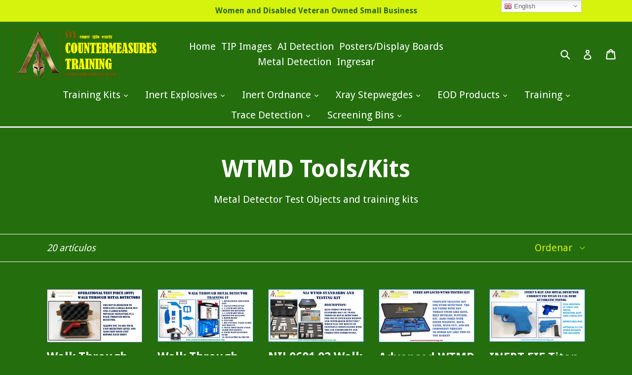

--- FILE ---
content_type: text/html; charset=utf-8
request_url: https://svscountermeasurestraining.com/es/collections/metal-detector
body_size: 38696
content:
<!doctype html>
<!--[if IE 9]> <html class="ie9 no-js" lang="es"> <![endif]-->
<!--[if (gt IE 9)|!(IE)]><!--> <html class="no-js" lang="es"> <!--<![endif]-->
<head>
<!-- "snippets/booster-seo.liquid" was not rendered, the associated app was uninstalled -->
  <meta charset="utf-8">
  <meta http-equiv="X-UA-Compatible" content="IE=edge,chrome=1">
  <meta name="viewport" content="width=device-width,initial-scale=1">
  <meta name="theme-color" content="#fafaff">
  <link rel="canonical" href="https://svscountermeasurestraining.com/es/collections/metal-detector">

  
    <link rel="shortcut icon" href="//svscountermeasurestraining.com/cdn/shop/files/svs_logo_new_32x32.png?v=1614319259" type="image/png">
  

  
  

  

  <!-- /snippets/social-meta-tags.liquid -->




<meta property="og:site_name" content="SVS CounterMeasures Training">
<meta property="og:url" content="https://svscountermeasurestraining.com/es/collections/metal-detector">
<meta property="og:title" content="WTMD Tools/Kits">
<meta property="og:type" content="product.group">
<meta property="og:description" content="Metal Detector Test Objects and training kits">

<meta property="og:image" content="http://svscountermeasurestraining.com/cdn/shop/files/svs_logo_new_1200x1200.png?v=1614319259">
<meta property="og:image:secure_url" content="https://svscountermeasurestraining.com/cdn/shop/files/svs_logo_new_1200x1200.png?v=1614319259">


<meta name="twitter:card" content="summary_large_image">
<meta name="twitter:title" content="WTMD Tools/Kits">
<meta name="twitter:description" content="Metal Detector Test Objects and training kits">


  <link href="//svscountermeasurestraining.com/cdn/shop/t/7/assets/theme.scss.css?v=174376854039781975461739065667" rel="stylesheet" type="text/css" media="all" />
  

  <link href="//fonts.googleapis.com/css?family=Droid+Sans:400,700" rel="stylesheet" type="text/css" media="all" />


  



  <script>
    var theme = {
      strings: {
        addToCart: "Agregar al carrito",
        soldOut: "Agotado",
        unavailable: "No disponible",
        showMore: "Ver más",
        showLess: "Mostrar menos",
        addressError: "No se puede encontrar esa dirección",
        addressNoResults: "No results for that address",
        addressQueryLimit: "Se ha excedido el límite de uso de la API de Google . Considere la posibilidad de actualizar a un \u003ca href=\"https:\/\/developers.google.com\/maps\/premium\/usage-limits\"\u003ePlan Premium\u003c\/a\u003e.",
        authError: "Hubo un problema de autenticación con su cuenta de Google Maps."
      },
      moneyFormat: "${{amount}}"
    }

    document.documentElement.className = document.documentElement.className.replace('no-js', 'js');
  </script>

  <!--[if (lte IE 9) ]><script src="//svscountermeasurestraining.com/cdn/shop/t/7/assets/match-media.min.js?v=22265819453975888031589466086" type="text/javascript"></script><![endif]-->

  

  <!--[if (gt IE 9)|!(IE)]><!--><script src="//svscountermeasurestraining.com/cdn/shop/t/7/assets/lazysizes.js?v=68441465964607740661589466086" async="async"></script><!--<![endif]-->
  <!--[if lte IE 9]><script src="//svscountermeasurestraining.com/cdn/shop/t/7/assets/lazysizes.min.js?1049"></script><![endif]-->

  <!--[if (gt IE 9)|!(IE)]><!--><script src="//svscountermeasurestraining.com/cdn/shop/t/7/assets/vendor.js?v=136118274122071307521589466088" defer="defer"></script><!--<![endif]-->
  <!--[if lte IE 9]><script src="//svscountermeasurestraining.com/cdn/shop/t/7/assets/vendor.js?v=136118274122071307521589466088"></script><![endif]-->

  <!--[if (gt IE 9)|!(IE)]><!--><script src="//svscountermeasurestraining.com/cdn/shop/t/7/assets/theme.js?v=112033765683319839691590859190" defer="defer"></script><!--<![endif]-->
  <!--[if lte IE 9]><script src="//svscountermeasurestraining.com/cdn/shop/t/7/assets/theme.js?v=112033765683319839691590859190"></script><![endif]-->

  <script>window.performance && window.performance.mark && window.performance.mark('shopify.content_for_header.start');</script><meta name="google-site-verification" content="n7ccT2IBhpGxeWfebYTgBjZS25Fq4dijjWnijSV4nI0">
<meta name="facebook-domain-verification" content="fqd04wzvbtfsoioxl09c8pgc5331wl">
<meta name="facebook-domain-verification" content="sjnzgw33s2s4i6rb6ipra8nsww1hl8">
<meta id="shopify-digital-wallet" name="shopify-digital-wallet" content="/27683528/digital_wallets/dialog">
<meta name="shopify-checkout-api-token" content="f327a01bb8a65b6d9b07f2dc106f68ac">
<meta id="in-context-paypal-metadata" data-shop-id="27683528" data-venmo-supported="true" data-environment="production" data-locale="es_ES" data-paypal-v4="true" data-currency="USD">
<link rel="alternate" type="application/atom+xml" title="Feed" href="/es/collections/metal-detector.atom" />
<link rel="alternate" hreflang="x-default" href="https://svscountermeasurestraining.com/collections/metal-detector">
<link rel="alternate" hreflang="es" href="https://svscountermeasurestraining.com/es/collections/metal-detector">
<link rel="alternate" type="application/json+oembed" href="https://svscountermeasurestraining.com/es/collections/metal-detector.oembed">
<script async="async" src="/checkouts/internal/preloads.js?locale=es-US"></script>
<script id="shopify-features" type="application/json">{"accessToken":"f327a01bb8a65b6d9b07f2dc106f68ac","betas":["rich-media-storefront-analytics"],"domain":"svscountermeasurestraining.com","predictiveSearch":true,"shopId":27683528,"locale":"es"}</script>
<script>var Shopify = Shopify || {};
Shopify.shop = "inert-training-devices.myshopify.com";
Shopify.locale = "es";
Shopify.currency = {"active":"USD","rate":"1.0"};
Shopify.country = "US";
Shopify.theme = {"name":"Final SVS Theme","id":82313576502,"schema_name":"Debut","schema_version":"2.1.0","theme_store_id":796,"role":"main"};
Shopify.theme.handle = "null";
Shopify.theme.style = {"id":null,"handle":null};
Shopify.cdnHost = "svscountermeasurestraining.com/cdn";
Shopify.routes = Shopify.routes || {};
Shopify.routes.root = "/es/";</script>
<script type="module">!function(o){(o.Shopify=o.Shopify||{}).modules=!0}(window);</script>
<script>!function(o){function n(){var o=[];function n(){o.push(Array.prototype.slice.apply(arguments))}return n.q=o,n}var t=o.Shopify=o.Shopify||{};t.loadFeatures=n(),t.autoloadFeatures=n()}(window);</script>
<script id="shop-js-analytics" type="application/json">{"pageType":"collection"}</script>
<script defer="defer" async type="module" src="//svscountermeasurestraining.com/cdn/shopifycloud/shop-js/modules/v2/client.init-shop-cart-sync_Co8-4uhy.es.esm.js"></script>
<script defer="defer" async type="module" src="//svscountermeasurestraining.com/cdn/shopifycloud/shop-js/modules/v2/chunk.common_Ce48s7hH.esm.js"></script>
<script type="module">
  await import("//svscountermeasurestraining.com/cdn/shopifycloud/shop-js/modules/v2/client.init-shop-cart-sync_Co8-4uhy.es.esm.js");
await import("//svscountermeasurestraining.com/cdn/shopifycloud/shop-js/modules/v2/chunk.common_Ce48s7hH.esm.js");

  window.Shopify.SignInWithShop?.initShopCartSync?.({"fedCMEnabled":true,"windoidEnabled":true});

</script>
<script>(function() {
  var isLoaded = false;
  function asyncLoad() {
    if (isLoaded) return;
    isLoaded = true;
    var urls = ["https:\/\/gtranslate.io\/shopify\/gtranslate.js?shop=inert-training-devices.myshopify.com"];
    for (var i = 0; i < urls.length; i++) {
      var s = document.createElement('script');
      s.type = 'text/javascript';
      s.async = true;
      s.src = urls[i];
      var x = document.getElementsByTagName('script')[0];
      x.parentNode.insertBefore(s, x);
    }
  };
  if(window.attachEvent) {
    window.attachEvent('onload', asyncLoad);
  } else {
    window.addEventListener('load', asyncLoad, false);
  }
})();</script>
<script id="__st">var __st={"a":27683528,"offset":-18000,"reqid":"1a28585d-e212-49eb-b3a2-5f8e186516bc-1766019313","pageurl":"svscountermeasurestraining.com\/es\/collections\/metal-detector","u":"f458db36d2de","p":"collection","rtyp":"collection","rid":269112574006};</script>
<script>window.ShopifyPaypalV4VisibilityTracking = true;</script>
<script id="captcha-bootstrap">!function(){'use strict';const t='contact',e='account',n='new_comment',o=[[t,t],['blogs',n],['comments',n],[t,'customer']],c=[[e,'customer_login'],[e,'guest_login'],[e,'recover_customer_password'],[e,'create_customer']],r=t=>t.map((([t,e])=>`form[action*='/${t}']:not([data-nocaptcha='true']) input[name='form_type'][value='${e}']`)).join(','),a=t=>()=>t?[...document.querySelectorAll(t)].map((t=>t.form)):[];function s(){const t=[...o],e=r(t);return a(e)}const i='password',u='form_key',d=['recaptcha-v3-token','g-recaptcha-response','h-captcha-response',i],f=()=>{try{return window.sessionStorage}catch{return}},m='__shopify_v',_=t=>t.elements[u];function p(t,e,n=!1){try{const o=window.sessionStorage,c=JSON.parse(o.getItem(e)),{data:r}=function(t){const{data:e,action:n}=t;return t[m]||n?{data:e,action:n}:{data:t,action:n}}(c);for(const[e,n]of Object.entries(r))t.elements[e]&&(t.elements[e].value=n);n&&o.removeItem(e)}catch(o){console.error('form repopulation failed',{error:o})}}const l='form_type',E='cptcha';function T(t){t.dataset[E]=!0}const w=window,h=w.document,L='Shopify',v='ce_forms',y='captcha';let A=!1;((t,e)=>{const n=(g='f06e6c50-85a8-45c8-87d0-21a2b65856fe',I='https://cdn.shopify.com/shopifycloud/storefront-forms-hcaptcha/ce_storefront_forms_captcha_hcaptcha.v1.5.2.iife.js',D={infoText:'Protegido por hCaptcha',privacyText:'Privacidad',termsText:'Términos'},(t,e,n)=>{const o=w[L][v],c=o.bindForm;if(c)return c(t,g,e,D).then(n);var r;o.q.push([[t,g,e,D],n]),r=I,A||(h.body.append(Object.assign(h.createElement('script'),{id:'captcha-provider',async:!0,src:r})),A=!0)});var g,I,D;w[L]=w[L]||{},w[L][v]=w[L][v]||{},w[L][v].q=[],w[L][y]=w[L][y]||{},w[L][y].protect=function(t,e){n(t,void 0,e),T(t)},Object.freeze(w[L][y]),function(t,e,n,w,h,L){const[v,y,A,g]=function(t,e,n){const i=e?o:[],u=t?c:[],d=[...i,...u],f=r(d),m=r(i),_=r(d.filter((([t,e])=>n.includes(e))));return[a(f),a(m),a(_),s()]}(w,h,L),I=t=>{const e=t.target;return e instanceof HTMLFormElement?e:e&&e.form},D=t=>v().includes(t);t.addEventListener('submit',(t=>{const e=I(t);if(!e)return;const n=D(e)&&!e.dataset.hcaptchaBound&&!e.dataset.recaptchaBound,o=_(e),c=g().includes(e)&&(!o||!o.value);(n||c)&&t.preventDefault(),c&&!n&&(function(t){try{if(!f())return;!function(t){const e=f();if(!e)return;const n=_(t);if(!n)return;const o=n.value;o&&e.removeItem(o)}(t);const e=Array.from(Array(32),(()=>Math.random().toString(36)[2])).join('');!function(t,e){_(t)||t.append(Object.assign(document.createElement('input'),{type:'hidden',name:u})),t.elements[u].value=e}(t,e),function(t,e){const n=f();if(!n)return;const o=[...t.querySelectorAll(`input[type='${i}']`)].map((({name:t})=>t)),c=[...d,...o],r={};for(const[a,s]of new FormData(t).entries())c.includes(a)||(r[a]=s);n.setItem(e,JSON.stringify({[m]:1,action:t.action,data:r}))}(t,e)}catch(e){console.error('failed to persist form',e)}}(e),e.submit())}));const S=(t,e)=>{t&&!t.dataset[E]&&(n(t,e.some((e=>e===t))),T(t))};for(const o of['focusin','change'])t.addEventListener(o,(t=>{const e=I(t);D(e)&&S(e,y())}));const B=e.get('form_key'),M=e.get(l),P=B&&M;t.addEventListener('DOMContentLoaded',(()=>{const t=y();if(P)for(const e of t)e.elements[l].value===M&&p(e,B);[...new Set([...A(),...v().filter((t=>'true'===t.dataset.shopifyCaptcha))])].forEach((e=>S(e,t)))}))}(h,new URLSearchParams(w.location.search),n,t,e,['guest_login'])})(!0,!0)}();</script>
<script integrity="sha256-52AcMU7V7pcBOXWImdc/TAGTFKeNjmkeM1Pvks/DTgc=" data-source-attribution="shopify.loadfeatures" defer="defer" src="//svscountermeasurestraining.com/cdn/shopifycloud/storefront/assets/storefront/load_feature-81c60534.js" crossorigin="anonymous"></script>
<script data-source-attribution="shopify.dynamic_checkout.dynamic.init">var Shopify=Shopify||{};Shopify.PaymentButton=Shopify.PaymentButton||{isStorefrontPortableWallets:!0,init:function(){window.Shopify.PaymentButton.init=function(){};var t=document.createElement("script");t.src="https://svscountermeasurestraining.com/cdn/shopifycloud/portable-wallets/latest/portable-wallets.es.js",t.type="module",document.head.appendChild(t)}};
</script>
<script data-source-attribution="shopify.dynamic_checkout.buyer_consent">
  function portableWalletsHideBuyerConsent(e){var t=document.getElementById("shopify-buyer-consent"),n=document.getElementById("shopify-subscription-policy-button");t&&n&&(t.classList.add("hidden"),t.setAttribute("aria-hidden","true"),n.removeEventListener("click",e))}function portableWalletsShowBuyerConsent(e){var t=document.getElementById("shopify-buyer-consent"),n=document.getElementById("shopify-subscription-policy-button");t&&n&&(t.classList.remove("hidden"),t.removeAttribute("aria-hidden"),n.addEventListener("click",e))}window.Shopify?.PaymentButton&&(window.Shopify.PaymentButton.hideBuyerConsent=portableWalletsHideBuyerConsent,window.Shopify.PaymentButton.showBuyerConsent=portableWalletsShowBuyerConsent);
</script>
<script data-source-attribution="shopify.dynamic_checkout.cart.bootstrap">document.addEventListener("DOMContentLoaded",(function(){function t(){return document.querySelector("shopify-accelerated-checkout-cart, shopify-accelerated-checkout")}if(t())Shopify.PaymentButton.init();else{new MutationObserver((function(e,n){t()&&(Shopify.PaymentButton.init(),n.disconnect())})).observe(document.body,{childList:!0,subtree:!0})}}));
</script>
<link id="shopify-accelerated-checkout-styles" rel="stylesheet" media="screen" href="https://svscountermeasurestraining.com/cdn/shopifycloud/portable-wallets/latest/accelerated-checkout-backwards-compat.css" crossorigin="anonymous">
<style id="shopify-accelerated-checkout-cart">
        #shopify-buyer-consent {
  margin-top: 1em;
  display: inline-block;
  width: 100%;
}

#shopify-buyer-consent.hidden {
  display: none;
}

#shopify-subscription-policy-button {
  background: none;
  border: none;
  padding: 0;
  text-decoration: underline;
  font-size: inherit;
  cursor: pointer;
}

#shopify-subscription-policy-button::before {
  box-shadow: none;
}

      </style>

<script>window.performance && window.performance.mark && window.performance.mark('shopify.content_for_header.end');</script>
	<link href="//svscountermeasurestraining.com/cdn/shop/t/7/assets/globorequestforquote.css?v=181801138661653959811589466083" rel="stylesheet" type="text/css" media="all" /><script src="//svscountermeasurestraining.com/cdn/shop/t/7/assets/globorequestforquote_params.js?v=165210531431106488261648614620" type="text/javascript"></script><script type="text/javascript">var GRFQConfigs = GRFQConfigs || {};GRFQConfigs.customer = {'id': '','email': '','name': ''};GRFQConfigs.product = null;</script><script type="text/javascript" src="//svscountermeasurestraining.com/cdn/shop/t/7/assets/globorequestforquote.js?v=156713347617003981811589466083" defer="defer"></script>
<link href="https://monorail-edge.shopifysvc.com" rel="dns-prefetch">
<script>(function(){if ("sendBeacon" in navigator && "performance" in window) {try {var session_token_from_headers = performance.getEntriesByType('navigation')[0].serverTiming.find(x => x.name == '_s').description;} catch {var session_token_from_headers = undefined;}var session_cookie_matches = document.cookie.match(/_shopify_s=([^;]*)/);var session_token_from_cookie = session_cookie_matches && session_cookie_matches.length === 2 ? session_cookie_matches[1] : "";var session_token = session_token_from_headers || session_token_from_cookie || "";function handle_abandonment_event(e) {var entries = performance.getEntries().filter(function(entry) {return /monorail-edge.shopifysvc.com/.test(entry.name);});if (!window.abandonment_tracked && entries.length === 0) {window.abandonment_tracked = true;var currentMs = Date.now();var navigation_start = performance.timing.navigationStart;var payload = {shop_id: 27683528,url: window.location.href,navigation_start,duration: currentMs - navigation_start,session_token,page_type: "collection"};window.navigator.sendBeacon("https://monorail-edge.shopifysvc.com/v1/produce", JSON.stringify({schema_id: "online_store_buyer_site_abandonment/1.1",payload: payload,metadata: {event_created_at_ms: currentMs,event_sent_at_ms: currentMs}}));}}window.addEventListener('pagehide', handle_abandonment_event);}}());</script>
<script id="web-pixels-manager-setup">(function e(e,d,r,n,o){if(void 0===o&&(o={}),!Boolean(null===(a=null===(i=window.Shopify)||void 0===i?void 0:i.analytics)||void 0===a?void 0:a.replayQueue)){var i,a;window.Shopify=window.Shopify||{};var t=window.Shopify;t.analytics=t.analytics||{};var s=t.analytics;s.replayQueue=[],s.publish=function(e,d,r){return s.replayQueue.push([e,d,r]),!0};try{self.performance.mark("wpm:start")}catch(e){}var l=function(){var e={modern:/Edge?\/(1{2}[4-9]|1[2-9]\d|[2-9]\d{2}|\d{4,})\.\d+(\.\d+|)|Firefox\/(1{2}[4-9]|1[2-9]\d|[2-9]\d{2}|\d{4,})\.\d+(\.\d+|)|Chrom(ium|e)\/(9{2}|\d{3,})\.\d+(\.\d+|)|(Maci|X1{2}).+ Version\/(15\.\d+|(1[6-9]|[2-9]\d|\d{3,})\.\d+)([,.]\d+|)( \(\w+\)|)( Mobile\/\w+|) Safari\/|Chrome.+OPR\/(9{2}|\d{3,})\.\d+\.\d+|(CPU[ +]OS|iPhone[ +]OS|CPU[ +]iPhone|CPU IPhone OS|CPU iPad OS)[ +]+(15[._]\d+|(1[6-9]|[2-9]\d|\d{3,})[._]\d+)([._]\d+|)|Android:?[ /-](13[3-9]|1[4-9]\d|[2-9]\d{2}|\d{4,})(\.\d+|)(\.\d+|)|Android.+Firefox\/(13[5-9]|1[4-9]\d|[2-9]\d{2}|\d{4,})\.\d+(\.\d+|)|Android.+Chrom(ium|e)\/(13[3-9]|1[4-9]\d|[2-9]\d{2}|\d{4,})\.\d+(\.\d+|)|SamsungBrowser\/([2-9]\d|\d{3,})\.\d+/,legacy:/Edge?\/(1[6-9]|[2-9]\d|\d{3,})\.\d+(\.\d+|)|Firefox\/(5[4-9]|[6-9]\d|\d{3,})\.\d+(\.\d+|)|Chrom(ium|e)\/(5[1-9]|[6-9]\d|\d{3,})\.\d+(\.\d+|)([\d.]+$|.*Safari\/(?![\d.]+ Edge\/[\d.]+$))|(Maci|X1{2}).+ Version\/(10\.\d+|(1[1-9]|[2-9]\d|\d{3,})\.\d+)([,.]\d+|)( \(\w+\)|)( Mobile\/\w+|) Safari\/|Chrome.+OPR\/(3[89]|[4-9]\d|\d{3,})\.\d+\.\d+|(CPU[ +]OS|iPhone[ +]OS|CPU[ +]iPhone|CPU IPhone OS|CPU iPad OS)[ +]+(10[._]\d+|(1[1-9]|[2-9]\d|\d{3,})[._]\d+)([._]\d+|)|Android:?[ /-](13[3-9]|1[4-9]\d|[2-9]\d{2}|\d{4,})(\.\d+|)(\.\d+|)|Mobile Safari.+OPR\/([89]\d|\d{3,})\.\d+\.\d+|Android.+Firefox\/(13[5-9]|1[4-9]\d|[2-9]\d{2}|\d{4,})\.\d+(\.\d+|)|Android.+Chrom(ium|e)\/(13[3-9]|1[4-9]\d|[2-9]\d{2}|\d{4,})\.\d+(\.\d+|)|Android.+(UC? ?Browser|UCWEB|U3)[ /]?(15\.([5-9]|\d{2,})|(1[6-9]|[2-9]\d|\d{3,})\.\d+)\.\d+|SamsungBrowser\/(5\.\d+|([6-9]|\d{2,})\.\d+)|Android.+MQ{2}Browser\/(14(\.(9|\d{2,})|)|(1[5-9]|[2-9]\d|\d{3,})(\.\d+|))(\.\d+|)|K[Aa][Ii]OS\/(3\.\d+|([4-9]|\d{2,})\.\d+)(\.\d+|)/},d=e.modern,r=e.legacy,n=navigator.userAgent;return n.match(d)?"modern":n.match(r)?"legacy":"unknown"}(),u="modern"===l?"modern":"legacy",c=(null!=n?n:{modern:"",legacy:""})[u],f=function(e){return[e.baseUrl,"/wpm","/b",e.hashVersion,"modern"===e.buildTarget?"m":"l",".js"].join("")}({baseUrl:d,hashVersion:r,buildTarget:u}),m=function(e){var d=e.version,r=e.bundleTarget,n=e.surface,o=e.pageUrl,i=e.monorailEndpoint;return{emit:function(e){var a=e.status,t=e.errorMsg,s=(new Date).getTime(),l=JSON.stringify({metadata:{event_sent_at_ms:s},events:[{schema_id:"web_pixels_manager_load/3.1",payload:{version:d,bundle_target:r,page_url:o,status:a,surface:n,error_msg:t},metadata:{event_created_at_ms:s}}]});if(!i)return console&&console.warn&&console.warn("[Web Pixels Manager] No Monorail endpoint provided, skipping logging."),!1;try{return self.navigator.sendBeacon.bind(self.navigator)(i,l)}catch(e){}var u=new XMLHttpRequest;try{return u.open("POST",i,!0),u.setRequestHeader("Content-Type","text/plain"),u.send(l),!0}catch(e){return console&&console.warn&&console.warn("[Web Pixels Manager] Got an unhandled error while logging to Monorail."),!1}}}}({version:r,bundleTarget:l,surface:e.surface,pageUrl:self.location.href,monorailEndpoint:e.monorailEndpoint});try{o.browserTarget=l,function(e){var d=e.src,r=e.async,n=void 0===r||r,o=e.onload,i=e.onerror,a=e.sri,t=e.scriptDataAttributes,s=void 0===t?{}:t,l=document.createElement("script"),u=document.querySelector("head"),c=document.querySelector("body");if(l.async=n,l.src=d,a&&(l.integrity=a,l.crossOrigin="anonymous"),s)for(var f in s)if(Object.prototype.hasOwnProperty.call(s,f))try{l.dataset[f]=s[f]}catch(e){}if(o&&l.addEventListener("load",o),i&&l.addEventListener("error",i),u)u.appendChild(l);else{if(!c)throw new Error("Did not find a head or body element to append the script");c.appendChild(l)}}({src:f,async:!0,onload:function(){if(!function(){var e,d;return Boolean(null===(d=null===(e=window.Shopify)||void 0===e?void 0:e.analytics)||void 0===d?void 0:d.initialized)}()){var d=window.webPixelsManager.init(e)||void 0;if(d){var r=window.Shopify.analytics;r.replayQueue.forEach((function(e){var r=e[0],n=e[1],o=e[2];d.publishCustomEvent(r,n,o)})),r.replayQueue=[],r.publish=d.publishCustomEvent,r.visitor=d.visitor,r.initialized=!0}}},onerror:function(){return m.emit({status:"failed",errorMsg:"".concat(f," has failed to load")})},sri:function(e){var d=/^sha384-[A-Za-z0-9+/=]+$/;return"string"==typeof e&&d.test(e)}(c)?c:"",scriptDataAttributes:o}),m.emit({status:"loading"})}catch(e){m.emit({status:"failed",errorMsg:(null==e?void 0:e.message)||"Unknown error"})}}})({shopId: 27683528,storefrontBaseUrl: "https://svscountermeasurestraining.com",extensionsBaseUrl: "https://extensions.shopifycdn.com/cdn/shopifycloud/web-pixels-manager",monorailEndpoint: "https://monorail-edge.shopifysvc.com/unstable/produce_batch",surface: "storefront-renderer",enabledBetaFlags: ["2dca8a86"],webPixelsConfigList: [{"id":"324075574","configuration":"{\"config\":\"{\\\"pixel_id\\\":\\\"AW-776929782\\\",\\\"target_country\\\":\\\"US\\\",\\\"gtag_events\\\":[{\\\"type\\\":\\\"search\\\",\\\"action_label\\\":\\\"AW-776929782\\\/C38VCKa9oZABEPaDvPIC\\\"},{\\\"type\\\":\\\"begin_checkout\\\",\\\"action_label\\\":\\\"AW-776929782\\\/sGbTCKO9oZABEPaDvPIC\\\"},{\\\"type\\\":\\\"view_item\\\",\\\"action_label\\\":[\\\"AW-776929782\\\/pWe-CJ29oZABEPaDvPIC\\\",\\\"MC-MWE8LL82GX\\\"]},{\\\"type\\\":\\\"purchase\\\",\\\"action_label\\\":[\\\"AW-776929782\\\/_1FPCJq9oZABEPaDvPIC\\\",\\\"MC-MWE8LL82GX\\\"]},{\\\"type\\\":\\\"page_view\\\",\\\"action_label\\\":[\\\"AW-776929782\\\/N98zCJe9oZABEPaDvPIC\\\",\\\"MC-MWE8LL82GX\\\"]},{\\\"type\\\":\\\"add_payment_info\\\",\\\"action_label\\\":\\\"AW-776929782\\\/GmvtCKm9oZABEPaDvPIC\\\"},{\\\"type\\\":\\\"add_to_cart\\\",\\\"action_label\\\":\\\"AW-776929782\\\/FEb8CKC9oZABEPaDvPIC\\\"}],\\\"enable_monitoring_mode\\\":false}\"}","eventPayloadVersion":"v1","runtimeContext":"OPEN","scriptVersion":"b2a88bafab3e21179ed38636efcd8a93","type":"APP","apiClientId":1780363,"privacyPurposes":[],"dataSharingAdjustments":{"protectedCustomerApprovalScopes":["read_customer_address","read_customer_email","read_customer_name","read_customer_personal_data","read_customer_phone"]}},{"id":"123600950","configuration":"{\"pixel_id\":\"590739851358428\",\"pixel_type\":\"facebook_pixel\",\"metaapp_system_user_token\":\"-\"}","eventPayloadVersion":"v1","runtimeContext":"OPEN","scriptVersion":"ca16bc87fe92b6042fbaa3acc2fbdaa6","type":"APP","apiClientId":2329312,"privacyPurposes":["ANALYTICS","MARKETING","SALE_OF_DATA"],"dataSharingAdjustments":{"protectedCustomerApprovalScopes":["read_customer_address","read_customer_email","read_customer_name","read_customer_personal_data","read_customer_phone"]}},{"id":"shopify-app-pixel","configuration":"{}","eventPayloadVersion":"v1","runtimeContext":"STRICT","scriptVersion":"0450","apiClientId":"shopify-pixel","type":"APP","privacyPurposes":["ANALYTICS","MARKETING"]},{"id":"shopify-custom-pixel","eventPayloadVersion":"v1","runtimeContext":"LAX","scriptVersion":"0450","apiClientId":"shopify-pixel","type":"CUSTOM","privacyPurposes":["ANALYTICS","MARKETING"]}],isMerchantRequest: false,initData: {"shop":{"name":"SVS CounterMeasures Training","paymentSettings":{"currencyCode":"USD"},"myshopifyDomain":"inert-training-devices.myshopify.com","countryCode":"US","storefrontUrl":"https:\/\/svscountermeasurestraining.com\/es"},"customer":null,"cart":null,"checkout":null,"productVariants":[],"purchasingCompany":null},},"https://svscountermeasurestraining.com/cdn","ae1676cfwd2530674p4253c800m34e853cb",{"modern":"","legacy":""},{"shopId":"27683528","storefrontBaseUrl":"https:\/\/svscountermeasurestraining.com","extensionBaseUrl":"https:\/\/extensions.shopifycdn.com\/cdn\/shopifycloud\/web-pixels-manager","surface":"storefront-renderer","enabledBetaFlags":"[\"2dca8a86\"]","isMerchantRequest":"false","hashVersion":"ae1676cfwd2530674p4253c800m34e853cb","publish":"custom","events":"[[\"page_viewed\",{}],[\"collection_viewed\",{\"collection\":{\"id\":\"269112574006\",\"title\":\"WTMD Tools\/Kits\",\"productVariants\":[{\"price\":{\"amount\":75.0,\"currencyCode\":\"USD\"},\"product\":{\"title\":\"Walk Through Metal Detector Test Piece (OTP)\",\"vendor\":\"SVS Countermeasures Training\",\"id\":\"1782351855658\",\"untranslatedTitle\":\"Walk Through Metal Detector Test Piece (OTP)\",\"url\":\"\/es\/products\/walk-through-metal-detector-test-piece-otp\",\"type\":\"Calibration and Testing\"},\"id\":\"14242221391914\",\"image\":{\"src\":\"\/\/svscountermeasurestraining.com\/cdn\/shop\/products\/OTP.png?v=1543852133\"},\"sku\":\"WTMD-0001\",\"title\":\"Default Title\",\"untranslatedTitle\":\"Default Title\"},{\"price\":{\"amount\":375.0,\"currencyCode\":\"USD\"},\"product\":{\"title\":\"Walk Through Metal Detector Training Kit\",\"vendor\":\"SVS Countermeasures Training\",\"id\":\"1782331899946\",\"untranslatedTitle\":\"Walk Through Metal Detector Training Kit\",\"url\":\"\/es\/products\/metal-detection-training-kit\",\"type\":\"Checkpoint supplies\"},\"id\":\"31718130942006\",\"image\":{\"src\":\"\/\/svscountermeasurestraining.com\/cdn\/shop\/files\/walkthroughmetaldetectortrainingkitnew.png?v=1694998459\"},\"sku\":\"\",\"title\":\"Kit A\",\"untranslatedTitle\":\"Kit A\"},{\"price\":{\"amount\":1200.0,\"currencyCode\":\"USD\"},\"product\":{\"title\":\"NIJ 0601.02 Walk Through Metal Detector Testing Kit\",\"vendor\":\"SVS CounterMeasures Training\",\"id\":\"1855517687850\",\"untranslatedTitle\":\"NIJ 0601.02 Walk Through Metal Detector Testing Kit\",\"url\":\"\/es\/products\/nij-0601-01-walk-through-metal-detector-testing-kit\",\"type\":\"Calibration and Testing\"},\"id\":\"14456633065514\",\"image\":{\"src\":\"\/\/svscountermeasurestraining.com\/cdn\/shop\/files\/NIJ_1.png?v=1740091682\"},\"sku\":\"\",\"title\":\"Default Title\",\"untranslatedTitle\":\"Default Title\"},{\"price\":{\"amount\":775.0,\"currencyCode\":\"USD\"},\"product\":{\"title\":\"Advanced WTMD Testing Kit\",\"vendor\":\"SVS CounterMeasures Training\",\"id\":\"6811474460726\",\"untranslatedTitle\":\"Advanced WTMD Testing Kit\",\"url\":\"\/es\/products\/advanced-wtmd-testing-kit\",\"type\":\"Calibration and Testing\"},\"id\":\"40197396561974\",\"image\":{\"src\":\"\/\/svscountermeasurestraining.com\/cdn\/shop\/products\/wtmdadvkit2.png?v=1657047358\"},\"sku\":\"\",\"title\":\"Default Title\",\"untranslatedTitle\":\"Default Title\"},{\"price\":{\"amount\":275.0,\"currencyCode\":\"USD\"},\"product\":{\"title\":\"INERT FIE Titan 25 cal semi automatic pistol\",\"vendor\":\"SVS CounterMeasures Training\",\"id\":\"6616492539958\",\"untranslatedTitle\":\"INERT FIE Titan 25 cal semi automatic pistol\",\"url\":\"\/es\/products\/inert-fei-titan-25-cal-semi-automatic-pistol\",\"type\":\"Inert Training Kits\"},\"id\":\"39662848049206\",\"image\":{\"src\":\"\/\/svscountermeasurestraining.com\/cdn\/shop\/products\/FEITitan25cal.png?v=1628387060\"},\"sku\":\"\",\"title\":\"Without bullets\",\"untranslatedTitle\":\"Without bullets\"},{\"price\":{\"amount\":875.0,\"currencyCode\":\"USD\"},\"product\":{\"title\":\"3 Gun Test Kit Walk Through Metal Detector\",\"vendor\":\"SVS CounterMeasures Training\",\"id\":\"4324736434230\",\"untranslatedTitle\":\"3 Gun Test Kit Walk Through Metal Detector\",\"url\":\"\/es\/products\/specialized-weapons-x-ray-training-kit\",\"type\":\"Inert Training Kits\"},\"id\":\"31078642974774\",\"image\":{\"src\":\"\/\/svscountermeasurestraining.com\/cdn\/shop\/products\/specializedweapontrainingkit.png?v=1657126639\"},\"sku\":\"\",\"title\":\"Default Title\",\"untranslatedTitle\":\"Default Title\"},{\"price\":{\"amount\":285.0,\"currencyCode\":\"USD\"},\"product\":{\"title\":\"INERT North American Arms 22 LR Pistol\",\"vendor\":\"SVS CounterMeasures Training\",\"id\":\"6610564579382\",\"untranslatedTitle\":\"INERT North American Arms 22 LR Pistol\",\"url\":\"\/es\/products\/inert-north-american-arms-22-lr-pistol\",\"type\":\"Inert Training Kits\"},\"id\":\"39578802552886\",\"image\":{\"src\":\"\/\/svscountermeasurestraining.com\/cdn\/shop\/products\/NAA22.png?v=1626976591\"},\"sku\":\"\",\"title\":\"Default Title\",\"untranslatedTitle\":\"Default Title\"},{\"price\":{\"amount\":285.0,\"currencyCode\":\"USD\"},\"product\":{\"title\":\"Derringer Pistol Inert Test Gun\",\"vendor\":\"SVS CounterMeasures Training\",\"id\":\"6709461909558\",\"untranslatedTitle\":\"Derringer Pistol Inert Test Gun\",\"url\":\"\/es\/products\/copy-of-davis-derringer-pistol-guns-assembled-and-guns-disassembled-standard-removable-barrel\",\"type\":\"Inert Training Kits\"},\"id\":\"39992678088758\",\"image\":{\"src\":\"\/\/svscountermeasurestraining.com\/cdn\/shop\/products\/Derringer_ad470693-39e0-4912-babc-6d02f639285b.png?v=1646923878\"},\"sku\":\"\",\"title\":\"Default Title\",\"untranslatedTitle\":\"Default Title\"},{\"price\":{\"amount\":285.0,\"currencyCode\":\"USD\"},\"product\":{\"title\":\"INERT Davis Derringer Pistol (Guns Assembled Standard)\",\"vendor\":\"SVS CounterMeasures Training\",\"id\":\"6610561204278\",\"untranslatedTitle\":\"INERT Davis Derringer Pistol (Guns Assembled Standard)\",\"url\":\"\/es\/products\/inert-derringer-pistol-guns-sssembled-test-piece\",\"type\":\"Inert Training Kits\"},\"id\":\"39578794721334\",\"image\":{\"src\":\"\/\/svscountermeasurestraining.com\/cdn\/shop\/products\/Derringer.png?v=1626975530\"},\"sku\":\"\",\"title\":\"Default Title\",\"untranslatedTitle\":\"Default Title\"},{\"price\":{\"amount\":2000.0,\"currencyCode\":\"USD\"},\"product\":{\"title\":\"Threat Training Kit\",\"vendor\":\"Point Security\",\"id\":\"7826443927606\",\"untranslatedTitle\":\"Threat Training Kit\",\"url\":\"\/es\/products\/threat-training-kit\",\"type\":\"Inert Training Kits\"},\"id\":\"43706273529910\",\"image\":{\"src\":\"\/\/svscountermeasurestraining.com\/cdn\/shop\/files\/kit_65a6df0f-d545-496b-bdc8-c88f0a035b86.png?v=1746192843\"},\"sku\":\"SVS-KITs-0099\",\"title\":\"Default Title\",\"untranslatedTitle\":\"Default Title\"},{\"price\":{\"amount\":185.0,\"currencyCode\":\"USD\"},\"product\":{\"title\":\"INERT x-ray Correct 380 Cal pistol\",\"vendor\":\"SVS CounterMeasures Training\",\"id\":\"4792889180214\",\"untranslatedTitle\":\"INERT x-ray Correct 380 Cal pistol\",\"url\":\"\/es\/products\/inert-x-ray-correct-380-cal-pistol\",\"type\":\"Inert Training Kits\"},\"id\":\"32928031080502\",\"image\":{\"src\":\"\/\/svscountermeasurestraining.com\/cdn\/shop\/products\/380pistol.png?v=1603908298\"},\"sku\":\"\",\"title\":\"Black\",\"untranslatedTitle\":\"Black\"},{\"price\":{\"amount\":1150.0,\"currencyCode\":\"USD\"},\"product\":{\"title\":\"NIJ 0601-02 Walk Through Metal Detector Testing Kit\",\"vendor\":\"SVS Counter Measures Training\",\"id\":\"8000905084982\",\"untranslatedTitle\":\"NIJ 0601-02 Walk Through Metal Detector Testing Kit\",\"url\":\"\/es\/products\/nij-0601-02-walk-through-metal-detector-testing-kit\",\"type\":\"Calibration and Testing\"},\"id\":\"44342391373878\",\"image\":{\"src\":\"\/\/svscountermeasurestraining.com\/cdn\/shop\/files\/NIJkit1.png?v=1763341217\"},\"sku\":null,\"title\":\"Default Title\",\"untranslatedTitle\":\"Default Title\"},{\"price\":{\"amount\":1025.0,\"currencyCode\":\"USD\"},\"product\":{\"title\":\"Shoe Scanner Metal Detector\",\"vendor\":\"SVS Countermeasures Training\",\"id\":\"7822257193014\",\"untranslatedTitle\":\"Shoe Scanner Metal Detector\",\"url\":\"\/es\/products\/shoe-scanner-metal-detector\",\"type\":\"Checkpoint supplies\"},\"id\":\"43691145363510\",\"image\":{\"src\":\"\/\/svscountermeasurestraining.com\/cdn\/shop\/files\/shoe2.png?v=1745533420\"},\"sku\":\"SVS-CHKPT-0035\",\"title\":\"Default Title\",\"untranslatedTitle\":\"Default Title\"},{\"price\":{\"amount\":87.0,\"currencyCode\":\"USD\"},\"product\":{\"title\":\"Inert Replica 22 MWR Switch Gun\",\"vendor\":\"SVS CounterMeasures Training\",\"id\":\"7719553368118\",\"untranslatedTitle\":\"Inert Replica 22 MWR Switch Gun\",\"url\":\"\/es\/products\/inert-replica-22-mwr-swith-gun\",\"type\":\"Inert Training Kits\"},\"id\":\"43367296860214\",\"image\":{\"src\":\"\/\/svscountermeasurestraining.com\/cdn\/shop\/files\/22mwrswitchgun.png?v=1735055388\"},\"sku\":null,\"title\":\"Default Title\",\"untranslatedTitle\":\"Default Title\"},{\"price\":{\"amount\":55.0,\"currencyCode\":\"USD\"},\"product\":{\"title\":\"Inert Replica Pistol Belt Buckle\",\"vendor\":\"SVS CounterMeasures Training\",\"id\":\"7719552679990\",\"untranslatedTitle\":\"Inert Replica Pistol Belt Buckle\",\"url\":\"\/es\/products\/inert-replica-pistol-belt-buckle\",\"type\":\"Inert Training Kits\"},\"id\":\"43367292207158\",\"image\":{\"src\":\"\/\/svscountermeasurestraining.com\/cdn\/shop\/files\/handgunbeltbuckle.png?v=1735055052\"},\"sku\":null,\"title\":\"Default Title\",\"untranslatedTitle\":\"Default Title\"},{\"price\":{\"amount\":125.0,\"currencyCode\":\"USD\"},\"product\":{\"title\":\"ECAC WTMD Standard Test Piece Kit\",\"vendor\":\"SVS CounterMeasures Training\",\"id\":\"6793507209270\",\"untranslatedTitle\":\"ECAC WTMD Standard Test Piece Kit\",\"url\":\"\/es\/products\/ecac-wtmd-standard-test-piece-kit\",\"type\":\"Calibration and Testing\"},\"id\":\"40132870406198\",\"image\":{\"src\":\"\/\/svscountermeasurestraining.com\/cdn\/shop\/products\/ECACWTMDstandardtestobjects.png?v=1653442007\"},\"sku\":\"\",\"title\":\"Default Title\",\"untranslatedTitle\":\"Default Title\"},{\"price\":{\"amount\":300.0,\"currencyCode\":\"USD\"},\"product\":{\"title\":\"Davis Derringer Pistol (Guns Assembled and Guns Disassembled Standard) removable barrel\",\"vendor\":\"SVS CounterMeasures Training\",\"id\":\"6709458272310\",\"untranslatedTitle\":\"Davis Derringer Pistol (Guns Assembled and Guns Disassembled Standard) removable barrel\",\"url\":\"\/es\/products\/inert-davis-derringer-pistol-guns-assembled-standard\",\"type\":\"Inert Training Kits\"},\"id\":\"39992676024374\",\"image\":{\"src\":\"\/\/svscountermeasurestraining.com\/cdn\/shop\/products\/Derringer_43d624fd-fda3-4ac5-aa02-4e6e5d5d6a00.png?v=1646923743\"},\"sku\":\"\",\"title\":\"Default Title\",\"untranslatedTitle\":\"Default Title\"},{\"price\":{\"amount\":300.0,\"currencyCode\":\"USD\"},\"product\":{\"title\":\"INERT North American Arms 22 LR Pistol with removable cylinder\",\"vendor\":\"SVS CounterMeasures Training\",\"id\":\"6709448310838\",\"untranslatedTitle\":\"INERT North American Arms 22 LR Pistol with removable cylinder\",\"url\":\"\/es\/products\/inert-north-american-arms-22-lr-pistol-with-removable-cylinder\",\"type\":\"Inert Training Kits\"},\"id\":\"39992670224438\",\"image\":{\"src\":\"\/\/svscountermeasurestraining.com\/cdn\/shop\/products\/NAA22_50eeebc0-16fb-4ddd-bb91-f2e055b675d1.png?v=1646923335\"},\"sku\":\"\",\"title\":\"Default Title\",\"untranslatedTitle\":\"Default Title\"},{\"price\":{\"amount\":680.0,\"currencyCode\":\"USD\"},\"product\":{\"title\":\"EOD IED Hand Entry Tool Kit\",\"vendor\":\"SVS CounterMeasures Training\",\"id\":\"1851429093418\",\"untranslatedTitle\":\"EOD IED Hand Entry Tool Kit\",\"url\":\"\/es\/products\/eod-ied-hand-entry-tool-kit\",\"type\":\"Bomb Squad\"},\"id\":\"14444967591978\",\"image\":{\"src\":\"\/\/svscountermeasurestraining.com\/cdn\/shop\/products\/Hand_entry_kit.png?v=1555741405\"},\"sku\":\"SVSEOD017\",\"title\":\"Default Title\",\"untranslatedTitle\":\"Default Title\"},{\"price\":{\"amount\":275.0,\"currencyCode\":\"USD\"},\"product\":{\"title\":\"Walk Through Metal Detector Test kit Gun Disassembled\",\"vendor\":\"SVS CounterMeasures Training\",\"id\":\"1783712448554\",\"untranslatedTitle\":\"Walk Through Metal Detector Test kit Gun Disassembled\",\"url\":\"\/es\/products\/walk-through-metal-detector-test-guns-disassembled-standard\",\"type\":\"Calibration and Testing\"},\"id\":\"14246240780330\",\"image\":{\"src\":\"\/\/svscountermeasurestraining.com\/cdn\/shop\/products\/CIEA_dis_gun_kit.png?v=1543852133\"},\"sku\":\"\",\"title\":\"Default Title\",\"untranslatedTitle\":\"Default Title\"}]}}]]"});</script><script>
  window.ShopifyAnalytics = window.ShopifyAnalytics || {};
  window.ShopifyAnalytics.meta = window.ShopifyAnalytics.meta || {};
  window.ShopifyAnalytics.meta.currency = 'USD';
  var meta = {"products":[{"id":1782351855658,"gid":"gid:\/\/shopify\/Product\/1782351855658","vendor":"SVS Countermeasures Training","type":"Calibration and Testing","variants":[{"id":14242221391914,"price":7500,"name":"Walk Through Metal Detector Test Piece (OTP)","public_title":null,"sku":"WTMD-0001"}],"remote":false},{"id":1782331899946,"gid":"gid:\/\/shopify\/Product\/1782331899946","vendor":"SVS Countermeasures Training","type":"Checkpoint supplies","variants":[{"id":31718130942006,"price":37500,"name":"Walk Through Metal Detector Training Kit - Kit A","public_title":"Kit A","sku":""},{"id":31718130974774,"price":24500,"name":"Walk Through Metal Detector Training Kit - Kit B","public_title":"Kit B","sku":""}],"remote":false},{"id":1855517687850,"gid":"gid:\/\/shopify\/Product\/1855517687850","vendor":"SVS CounterMeasures Training","type":"Calibration and Testing","variants":[{"id":14456633065514,"price":120000,"name":"NIJ 0601.02 Walk Through Metal Detector Testing Kit","public_title":null,"sku":""}],"remote":false},{"id":6811474460726,"gid":"gid:\/\/shopify\/Product\/6811474460726","vendor":"SVS CounterMeasures Training","type":"Calibration and Testing","variants":[{"id":40197396561974,"price":77500,"name":"Advanced WTMD Testing Kit","public_title":null,"sku":""}],"remote":false},{"id":6616492539958,"gid":"gid:\/\/shopify\/Product\/6616492539958","vendor":"SVS CounterMeasures Training","type":"Inert Training Kits","variants":[{"id":39662848049206,"price":27500,"name":"INERT FIE Titan 25 cal semi automatic pistol - Without bullets","public_title":"Without bullets","sku":""},{"id":39662848081974,"price":28500,"name":"INERT FIE Titan 25 cal semi automatic pistol - With Bullets","public_title":"With Bullets","sku":""}],"remote":false},{"id":4324736434230,"gid":"gid:\/\/shopify\/Product\/4324736434230","vendor":"SVS CounterMeasures Training","type":"Inert Training Kits","variants":[{"id":31078642974774,"price":87500,"name":"3 Gun Test Kit Walk Through Metal Detector","public_title":null,"sku":""}],"remote":false},{"id":6610564579382,"gid":"gid:\/\/shopify\/Product\/6610564579382","vendor":"SVS CounterMeasures Training","type":"Inert Training Kits","variants":[{"id":39578802552886,"price":28500,"name":"INERT North American Arms 22 LR Pistol","public_title":null,"sku":""}],"remote":false},{"id":6709461909558,"gid":"gid:\/\/shopify\/Product\/6709461909558","vendor":"SVS CounterMeasures Training","type":"Inert Training Kits","variants":[{"id":39992678088758,"price":28500,"name":"Derringer Pistol Inert Test Gun","public_title":null,"sku":""}],"remote":false},{"id":6610561204278,"gid":"gid:\/\/shopify\/Product\/6610561204278","vendor":"SVS CounterMeasures Training","type":"Inert Training Kits","variants":[{"id":39578794721334,"price":28500,"name":"INERT Davis Derringer Pistol (Guns Assembled Standard)","public_title":null,"sku":""}],"remote":false},{"id":7826443927606,"gid":"gid:\/\/shopify\/Product\/7826443927606","vendor":"Point Security","type":"Inert Training Kits","variants":[{"id":43706273529910,"price":200000,"name":"Threat Training Kit","public_title":null,"sku":"SVS-KITs-0099"}],"remote":false},{"id":4792889180214,"gid":"gid:\/\/shopify\/Product\/4792889180214","vendor":"SVS CounterMeasures Training","type":"Inert Training Kits","variants":[{"id":32928031080502,"price":18500,"name":"INERT x-ray Correct 380 Cal pistol - Black","public_title":"Black","sku":""},{"id":32928031113270,"price":20500,"name":"INERT x-ray Correct 380 Cal pistol - INERT BLUE","public_title":"INERT BLUE","sku":""}],"remote":false},{"id":8000905084982,"gid":"gid:\/\/shopify\/Product\/8000905084982","vendor":"SVS Counter Measures Training","type":"Calibration and Testing","variants":[{"id":44342391373878,"price":115000,"name":"NIJ 0601-02 Walk Through Metal Detector Testing Kit","public_title":null,"sku":null}],"remote":false},{"id":7822257193014,"gid":"gid:\/\/shopify\/Product\/7822257193014","vendor":"SVS Countermeasures Training","type":"Checkpoint supplies","variants":[{"id":43691145363510,"price":102500,"name":"Shoe Scanner Metal Detector","public_title":null,"sku":"SVS-CHKPT-0035"}],"remote":false},{"id":7719553368118,"gid":"gid:\/\/shopify\/Product\/7719553368118","vendor":"SVS CounterMeasures Training","type":"Inert Training Kits","variants":[{"id":43367296860214,"price":8700,"name":"Inert Replica 22 MWR Switch Gun","public_title":null,"sku":null}],"remote":false},{"id":7719552679990,"gid":"gid:\/\/shopify\/Product\/7719552679990","vendor":"SVS CounterMeasures Training","type":"Inert Training Kits","variants":[{"id":43367292207158,"price":5500,"name":"Inert Replica Pistol Belt Buckle","public_title":null,"sku":null}],"remote":false},{"id":6793507209270,"gid":"gid:\/\/shopify\/Product\/6793507209270","vendor":"SVS CounterMeasures Training","type":"Calibration and Testing","variants":[{"id":40132870406198,"price":12500,"name":"ECAC WTMD Standard Test Piece Kit","public_title":null,"sku":""}],"remote":false},{"id":6709458272310,"gid":"gid:\/\/shopify\/Product\/6709458272310","vendor":"SVS CounterMeasures Training","type":"Inert Training Kits","variants":[{"id":39992676024374,"price":30000,"name":"Davis Derringer Pistol (Guns Assembled and Guns Disassembled Standard) removable barrel","public_title":null,"sku":""}],"remote":false},{"id":6709448310838,"gid":"gid:\/\/shopify\/Product\/6709448310838","vendor":"SVS CounterMeasures Training","type":"Inert Training Kits","variants":[{"id":39992670224438,"price":30000,"name":"INERT North American Arms 22 LR Pistol with removable cylinder","public_title":null,"sku":""}],"remote":false},{"id":1851429093418,"gid":"gid:\/\/shopify\/Product\/1851429093418","vendor":"SVS CounterMeasures Training","type":"Bomb Squad","variants":[{"id":14444967591978,"price":68000,"name":"EOD IED Hand Entry Tool Kit","public_title":null,"sku":"SVSEOD017"}],"remote":false},{"id":1783712448554,"gid":"gid:\/\/shopify\/Product\/1783712448554","vendor":"SVS CounterMeasures Training","type":"Calibration and Testing","variants":[{"id":14246240780330,"price":27500,"name":"Walk Through Metal Detector Test kit Gun Disassembled","public_title":null,"sku":""}],"remote":false}],"page":{"pageType":"collection","resourceType":"collection","resourceId":269112574006}};
  for (var attr in meta) {
    window.ShopifyAnalytics.meta[attr] = meta[attr];
  }
</script>
<script class="analytics">
  (function () {
    var customDocumentWrite = function(content) {
      var jquery = null;

      if (window.jQuery) {
        jquery = window.jQuery;
      } else if (window.Checkout && window.Checkout.$) {
        jquery = window.Checkout.$;
      }

      if (jquery) {
        jquery('body').append(content);
      }
    };

    var hasLoggedConversion = function(token) {
      if (token) {
        return document.cookie.indexOf('loggedConversion=' + token) !== -1;
      }
      return false;
    }

    var setCookieIfConversion = function(token) {
      if (token) {
        var twoMonthsFromNow = new Date(Date.now());
        twoMonthsFromNow.setMonth(twoMonthsFromNow.getMonth() + 2);

        document.cookie = 'loggedConversion=' + token + '; expires=' + twoMonthsFromNow;
      }
    }

    var trekkie = window.ShopifyAnalytics.lib = window.trekkie = window.trekkie || [];
    if (trekkie.integrations) {
      return;
    }
    trekkie.methods = [
      'identify',
      'page',
      'ready',
      'track',
      'trackForm',
      'trackLink'
    ];
    trekkie.factory = function(method) {
      return function() {
        var args = Array.prototype.slice.call(arguments);
        args.unshift(method);
        trekkie.push(args);
        return trekkie;
      };
    };
    for (var i = 0; i < trekkie.methods.length; i++) {
      var key = trekkie.methods[i];
      trekkie[key] = trekkie.factory(key);
    }
    trekkie.load = function(config) {
      trekkie.config = config || {};
      trekkie.config.initialDocumentCookie = document.cookie;
      var first = document.getElementsByTagName('script')[0];
      var script = document.createElement('script');
      script.type = 'text/javascript';
      script.onerror = function(e) {
        var scriptFallback = document.createElement('script');
        scriptFallback.type = 'text/javascript';
        scriptFallback.onerror = function(error) {
                var Monorail = {
      produce: function produce(monorailDomain, schemaId, payload) {
        var currentMs = new Date().getTime();
        var event = {
          schema_id: schemaId,
          payload: payload,
          metadata: {
            event_created_at_ms: currentMs,
            event_sent_at_ms: currentMs
          }
        };
        return Monorail.sendRequest("https://" + monorailDomain + "/v1/produce", JSON.stringify(event));
      },
      sendRequest: function sendRequest(endpointUrl, payload) {
        // Try the sendBeacon API
        if (window && window.navigator && typeof window.navigator.sendBeacon === 'function' && typeof window.Blob === 'function' && !Monorail.isIos12()) {
          var blobData = new window.Blob([payload], {
            type: 'text/plain'
          });

          if (window.navigator.sendBeacon(endpointUrl, blobData)) {
            return true;
          } // sendBeacon was not successful

        } // XHR beacon

        var xhr = new XMLHttpRequest();

        try {
          xhr.open('POST', endpointUrl);
          xhr.setRequestHeader('Content-Type', 'text/plain');
          xhr.send(payload);
        } catch (e) {
          console.log(e);
        }

        return false;
      },
      isIos12: function isIos12() {
        return window.navigator.userAgent.lastIndexOf('iPhone; CPU iPhone OS 12_') !== -1 || window.navigator.userAgent.lastIndexOf('iPad; CPU OS 12_') !== -1;
      }
    };
    Monorail.produce('monorail-edge.shopifysvc.com',
      'trekkie_storefront_load_errors/1.1',
      {shop_id: 27683528,
      theme_id: 82313576502,
      app_name: "storefront",
      context_url: window.location.href,
      source_url: "//svscountermeasurestraining.com/cdn/s/trekkie.storefront.4b0d51228c8d1703f19d66468963c9de55bf59b0.min.js"});

        };
        scriptFallback.async = true;
        scriptFallback.src = '//svscountermeasurestraining.com/cdn/s/trekkie.storefront.4b0d51228c8d1703f19d66468963c9de55bf59b0.min.js';
        first.parentNode.insertBefore(scriptFallback, first);
      };
      script.async = true;
      script.src = '//svscountermeasurestraining.com/cdn/s/trekkie.storefront.4b0d51228c8d1703f19d66468963c9de55bf59b0.min.js';
      first.parentNode.insertBefore(script, first);
    };
    trekkie.load(
      {"Trekkie":{"appName":"storefront","development":false,"defaultAttributes":{"shopId":27683528,"isMerchantRequest":null,"themeId":82313576502,"themeCityHash":"13165882620411376446","contentLanguage":"es","currency":"USD","eventMetadataId":"4e6d4556-46f3-43a6-a386-6c00e67f964e"},"isServerSideCookieWritingEnabled":true,"monorailRegion":"shop_domain","enabledBetaFlags":["65f19447"]},"Session Attribution":{},"S2S":{"facebookCapiEnabled":true,"source":"trekkie-storefront-renderer","apiClientId":580111}}
    );

    var loaded = false;
    trekkie.ready(function() {
      if (loaded) return;
      loaded = true;

      window.ShopifyAnalytics.lib = window.trekkie;

      var originalDocumentWrite = document.write;
      document.write = customDocumentWrite;
      try { window.ShopifyAnalytics.merchantGoogleAnalytics.call(this); } catch(error) {};
      document.write = originalDocumentWrite;

      window.ShopifyAnalytics.lib.page(null,{"pageType":"collection","resourceType":"collection","resourceId":269112574006,"shopifyEmitted":true});

      var match = window.location.pathname.match(/checkouts\/(.+)\/(thank_you|post_purchase)/)
      var token = match? match[1]: undefined;
      if (!hasLoggedConversion(token)) {
        setCookieIfConversion(token);
        window.ShopifyAnalytics.lib.track("Viewed Product Category",{"currency":"USD","category":"Collection: metal-detector","collectionName":"metal-detector","collectionId":269112574006,"nonInteraction":true},undefined,undefined,{"shopifyEmitted":true});
      }
    });


        var eventsListenerScript = document.createElement('script');
        eventsListenerScript.async = true;
        eventsListenerScript.src = "//svscountermeasurestraining.com/cdn/shopifycloud/storefront/assets/shop_events_listener-3da45d37.js";
        document.getElementsByTagName('head')[0].appendChild(eventsListenerScript);

})();</script>
<script
  defer
  src="https://svscountermeasurestraining.com/cdn/shopifycloud/perf-kit/shopify-perf-kit-2.1.2.min.js"
  data-application="storefront-renderer"
  data-shop-id="27683528"
  data-render-region="gcp-us-central1"
  data-page-type="collection"
  data-theme-instance-id="82313576502"
  data-theme-name="Debut"
  data-theme-version="2.1.0"
  data-monorail-region="shop_domain"
  data-resource-timing-sampling-rate="10"
  data-shs="true"
  data-shs-beacon="true"
  data-shs-export-with-fetch="true"
  data-shs-logs-sample-rate="1"
  data-shs-beacon-endpoint="https://svscountermeasurestraining.com/api/collect"
></script>
</head>

<body class="template-collection">

  <a class="in-page-link visually-hidden skip-link" href="#MainContent">Ir directamente al contenido</a>

  <div id="SearchDrawer" class="search-bar drawer drawer--top">
    <div class="search-bar__table">
      <div class="search-bar__table-cell search-bar__form-wrapper">
        <form class="search search-bar__form" action="/search" method="get" role="search">
          <button class="search-bar__submit search__submit btn--link" type="submit">
            <svg aria-hidden="true" focusable="false" role="presentation" class="icon icon-search" viewBox="0 0 37 40"><path d="M35.6 36l-9.8-9.8c4.1-5.4 3.6-13.2-1.3-18.1-5.4-5.4-14.2-5.4-19.7 0-5.4 5.4-5.4 14.2 0 19.7 2.6 2.6 6.1 4.1 9.8 4.1 3 0 5.9-1 8.3-2.8l9.8 9.8c.4.4.9.6 1.4.6s1-.2 1.4-.6c.9-.9.9-2.1.1-2.9zm-20.9-8.2c-2.6 0-5.1-1-7-2.9-3.9-3.9-3.9-10.1 0-14C9.6 9 12.2 8 14.7 8s5.1 1 7 2.9c3.9 3.9 3.9 10.1 0 14-1.9 1.9-4.4 2.9-7 2.9z"/></svg>
            <span class="icon__fallback-text">Buscar</span>
          </button>
          <input class="search__input search-bar__input" type="search" name="q" value="" placeholder="Buscar" aria-label="Buscar">
        </form>
      </div>
      <div class="search-bar__table-cell text-right">
        <button type="button" class="btn--link search-bar__close js-drawer-close">
          <svg aria-hidden="true" focusable="false" role="presentation" class="icon icon-close" viewBox="0 0 37 40"><path d="M21.3 23l11-11c.8-.8.8-2 0-2.8-.8-.8-2-.8-2.8 0l-11 11-11-11c-.8-.8-2-.8-2.8 0-.8.8-.8 2 0 2.8l11 11-11 11c-.8.8-.8 2 0 2.8.4.4.9.6 1.4.6s1-.2 1.4-.6l11-11 11 11c.4.4.9.6 1.4.6s1-.2 1.4-.6c.8-.8.8-2 0-2.8l-11-11z"/></svg>
          <span class="icon__fallback-text">Cerrar (esc)</span>
        </button>
      </div>
    </div>
  </div>

  <div id="shopify-section-header" class="shopify-section">
  <style>
    .notification-bar {
      background-color: #d5f30c;
    }

    .notification-bar__message {
      color: #2f681d;
    }

    
      .site-header__logo-image {
        max-width: 400px;
      }
    

    
      .site-header__logo-image {
        margin: 0;
      }
    
  </style>


<div data-section-id="header" data-section-type="header-section">
  <nav class="mobile-nav-wrapper medium-up--hide" role="navigation">
  <ul id="MobileNav" class="mobile-nav">
    
<li class="mobile-nav__item border-bottom">
        
          
          <button type="button" class="btn--link js-toggle-submenu mobile-nav__link" data-target="training-kits-1" data-level="1">
            Training Kits
            <div class="mobile-nav__icon">
              <svg aria-hidden="true" focusable="false" role="presentation" class="icon icon-chevron-right" viewBox="0 0 284.49 498.98"><defs><style>.cls-1{fill:#231f20}</style></defs><path class="cls-1" d="M223.18 628.49a35 35 0 0 1-24.75-59.75L388.17 379 198.43 189.26a35 35 0 0 1 49.5-49.5l214.49 214.49a35 35 0 0 1 0 49.5L247.93 618.24a34.89 34.89 0 0 1-24.75 10.25z" transform="translate(-188.18 -129.51)"/></svg>
              <span class="icon__fallback-text">expandir</span>
            </div>
          </button>
          <ul class="mobile-nav__dropdown" data-parent="training-kits-1" data-level="2">
            <li class="mobile-nav__item border-bottom">
              <div class="mobile-nav__table">
                <div class="mobile-nav__table-cell mobile-nav__return">
                  <button class="btn--link js-toggle-submenu mobile-nav__return-btn" type="button">
                    <svg aria-hidden="true" focusable="false" role="presentation" class="icon icon-chevron-left" viewBox="0 0 284.49 498.98"><defs><style>.cls-1{fill:#231f20}</style></defs><path class="cls-1" d="M437.67 129.51a35 35 0 0 1 24.75 59.75L272.67 379l189.75 189.74a35 35 0 1 1-49.5 49.5L198.43 403.75a35 35 0 0 1 0-49.5l214.49-214.49a34.89 34.89 0 0 1 24.75-10.25z" transform="translate(-188.18 -129.51)"/></svg>
                    <span class="icon__fallback-text">contraer</span>
                  </button>
                </div>
                <a href="/es/collections/inert-threat-kits" class="mobile-nav__sublist-link mobile-nav__sublist-header">
                  Training Kits
                </a>
              </div>
            </li>

            
              <li class="mobile-nav__item border-bottom">
                
                  <a href="/es/collections/metal-detector-kits" class="mobile-nav__sublist-link">
                    Metal Detector Kits
                  </a>
                
              </li>
            
              <li class="mobile-nav__item border-bottom">
                
                  <a href="/es/collections/drone-kits" class="mobile-nav__sublist-link">
                    Drone kits
                  </a>
                
              </li>
            
              <li class="mobile-nav__item border-bottom">
                
                  <a href="/es/collections/screening-kits" class="mobile-nav__sublist-link">
                    Threat Kits
                  </a>
                
              </li>
            
              <li class="mobile-nav__item">
                
                  <a href="/es/collections/ied-threat-kits" class="mobile-nav__sublist-link">
                    IED Threat Kits
                  </a>
                
              </li>
            
          </ul>
        
      </li>
    
<li class="mobile-nav__item border-bottom">
        
          
          <button type="button" class="btn--link js-toggle-submenu mobile-nav__link" data-target="inert-explosives-2" data-level="1">
            Inert Explosives
            <div class="mobile-nav__icon">
              <svg aria-hidden="true" focusable="false" role="presentation" class="icon icon-chevron-right" viewBox="0 0 284.49 498.98"><defs><style>.cls-1{fill:#231f20}</style></defs><path class="cls-1" d="M223.18 628.49a35 35 0 0 1-24.75-59.75L388.17 379 198.43 189.26a35 35 0 0 1 49.5-49.5l214.49 214.49a35 35 0 0 1 0 49.5L247.93 618.24a34.89 34.89 0 0 1-24.75 10.25z" transform="translate(-188.18 -129.51)"/></svg>
              <span class="icon__fallback-text">expandir</span>
            </div>
          </button>
          <ul class="mobile-nav__dropdown" data-parent="inert-explosives-2" data-level="2">
            <li class="mobile-nav__item border-bottom">
              <div class="mobile-nav__table">
                <div class="mobile-nav__table-cell mobile-nav__return">
                  <button class="btn--link js-toggle-submenu mobile-nav__return-btn" type="button">
                    <svg aria-hidden="true" focusable="false" role="presentation" class="icon icon-chevron-left" viewBox="0 0 284.49 498.98"><defs><style>.cls-1{fill:#231f20}</style></defs><path class="cls-1" d="M437.67 129.51a35 35 0 0 1 24.75 59.75L272.67 379l189.75 189.74a35 35 0 1 1-49.5 49.5L198.43 403.75a35 35 0 0 1 0-49.5l214.49-214.49a34.89 34.89 0 0 1 24.75-10.25z" transform="translate(-188.18 -129.51)"/></svg>
                    <span class="icon__fallback-text">contraer</span>
                  </button>
                </div>
                <a href="/es/collections/inert-explosives/Commercial-Explosives" class="mobile-nav__sublist-link mobile-nav__sublist-header">
                  Inert Explosives
                </a>
              </div>
            </li>

            
              <li class="mobile-nav__item border-bottom">
                
                  <a href="/es/collections/commercial-explosives" class="mobile-nav__sublist-link">
                    Commercial Explosives
                  </a>
                
              </li>
            
              <li class="mobile-nav__item border-bottom">
                
                  <a href="/es/collections/homemade" class="mobile-nav__sublist-link">
                    Homemade
                  </a>
                
              </li>
            
              <li class="mobile-nav__item border-bottom">
                
                  <a href="/es/collections/plastic-explosives" class="mobile-nav__sublist-link">
                    Plastic Explosives
                  </a>
                
              </li>
            
              <li class="mobile-nav__item border-bottom">
                
                  <a href="/es/collections/detonators" class="mobile-nav__sublist-link">
                    Detonators
                  </a>
                
              </li>
            
              <li class="mobile-nav__item border-bottom">
                
                  <a href="/es/collections/dynamites" class="mobile-nav__sublist-link">
                    Dynamites
                  </a>
                
              </li>
            
              <li class="mobile-nav__item border-bottom">
                
                  <a href="/es/collections/liquid" class="mobile-nav__sublist-link">
                    Liquid Explosives
                  </a>
                
              </li>
            
              <li class="mobile-nav__item border-bottom">
                
                  <a href="/es/collections/inert-guns" class="mobile-nav__sublist-link">
                    Inert Weapons
                  </a>
                
              </li>
            
              <li class="mobile-nav__item border-bottom">
                
                  <a href="/es/collections/inert-threat-kits" class="mobile-nav__sublist-link">
                    Inert Threat Kits
                  </a>
                
              </li>
            
              <li class="mobile-nav__item border-bottom">
                
                  <a href="/es/collections/inert-ied" class="mobile-nav__sublist-link">
                    Inert IEDs
                  </a>
                
              </li>
            
              <li class="mobile-nav__item">
                
                  <a href="/es/collections/drugs" class="mobile-nav__sublist-link">
                    Drugs
                  </a>
                
              </li>
            
          </ul>
        
      </li>
    
<li class="mobile-nav__item border-bottom">
        
          
          <button type="button" class="btn--link js-toggle-submenu mobile-nav__link" data-target="inert-ordnance-3" data-level="1">
            Inert Ordnance
            <div class="mobile-nav__icon">
              <svg aria-hidden="true" focusable="false" role="presentation" class="icon icon-chevron-right" viewBox="0 0 284.49 498.98"><defs><style>.cls-1{fill:#231f20}</style></defs><path class="cls-1" d="M223.18 628.49a35 35 0 0 1-24.75-59.75L388.17 379 198.43 189.26a35 35 0 0 1 49.5-49.5l214.49 214.49a35 35 0 0 1 0 49.5L247.93 618.24a34.89 34.89 0 0 1-24.75 10.25z" transform="translate(-188.18 -129.51)"/></svg>
              <span class="icon__fallback-text">expandir</span>
            </div>
          </button>
          <ul class="mobile-nav__dropdown" data-parent="inert-ordnance-3" data-level="2">
            <li class="mobile-nav__item border-bottom">
              <div class="mobile-nav__table">
                <div class="mobile-nav__table-cell mobile-nav__return">
                  <button class="btn--link js-toggle-submenu mobile-nav__return-btn" type="button">
                    <svg aria-hidden="true" focusable="false" role="presentation" class="icon icon-chevron-left" viewBox="0 0 284.49 498.98"><defs><style>.cls-1{fill:#231f20}</style></defs><path class="cls-1" d="M437.67 129.51a35 35 0 0 1 24.75 59.75L272.67 379l189.75 189.74a35 35 0 1 1-49.5 49.5L198.43 403.75a35 35 0 0 1 0-49.5l214.49-214.49a34.89 34.89 0 0 1 24.75-10.25z" transform="translate(-188.18 -129.51)"/></svg>
                    <span class="icon__fallback-text">contraer</span>
                  </button>
                </div>
                <a href="/es/collections/inert-ordnance" class="mobile-nav__sublist-link mobile-nav__sublist-header">
                  Inert Ordnance
                </a>
              </div>
            </li>

            
              <li class="mobile-nav__item border-bottom">
                
                  <a href="/es/collections/projectiles" class="mobile-nav__sublist-link">
                    Projectiles
                  </a>
                
              </li>
            
              <li class="mobile-nav__item border-bottom">
                
                  <a href="/es/collections/mortars" class="mobile-nav__sublist-link">
                    Mortars
                  </a>
                
              </li>
            
              <li class="mobile-nav__item border-bottom">
                
                  <a href="/es/collections/grenades" class="mobile-nav__sublist-link">
                    Grenades
                  </a>
                
              </li>
            
              <li class="mobile-nav__item border-bottom">
                
                  <a href="/es/collections/rockets" class="mobile-nav__sublist-link">
                    Rockets
                  </a>
                
              </li>
            
              <li class="mobile-nav__item border-bottom">
                
                  <a href="/es/collections/landmines" class="mobile-nav__sublist-link">
                    Landmines
                  </a>
                
              </li>
            
              <li class="mobile-nav__item border-bottom">
                
                  <a href="/es/collections/submunitions" class="mobile-nav__sublist-link">
                    Submunitions
                  </a>
                
              </li>
            
              <li class="mobile-nav__item border-bottom">
                
                  <a href="/es/collections/ordnance-kits" class="mobile-nav__sublist-link">
                    Ordnance Kits
                  </a>
                
              </li>
            
              <li class="mobile-nav__item">
                
                  <a href="/es/collections/fuzes" class="mobile-nav__sublist-link">
                    Fuzes
                  </a>
                
              </li>
            
          </ul>
        
      </li>
    
<li class="mobile-nav__item border-bottom">
        
          
          <button type="button" class="btn--link js-toggle-submenu mobile-nav__link" data-target="xray-stepwegdes-4" data-level="1">
            Xray Stepwegdes
            <div class="mobile-nav__icon">
              <svg aria-hidden="true" focusable="false" role="presentation" class="icon icon-chevron-right" viewBox="0 0 284.49 498.98"><defs><style>.cls-1{fill:#231f20}</style></defs><path class="cls-1" d="M223.18 628.49a35 35 0 0 1-24.75-59.75L388.17 379 198.43 189.26a35 35 0 0 1 49.5-49.5l214.49 214.49a35 35 0 0 1 0 49.5L247.93 618.24a34.89 34.89 0 0 1-24.75 10.25z" transform="translate(-188.18 -129.51)"/></svg>
              <span class="icon__fallback-text">expandir</span>
            </div>
          </button>
          <ul class="mobile-nav__dropdown" data-parent="xray-stepwegdes-4" data-level="2">
            <li class="mobile-nav__item border-bottom">
              <div class="mobile-nav__table">
                <div class="mobile-nav__table-cell mobile-nav__return">
                  <button class="btn--link js-toggle-submenu mobile-nav__return-btn" type="button">
                    <svg aria-hidden="true" focusable="false" role="presentation" class="icon icon-chevron-left" viewBox="0 0 284.49 498.98"><defs><style>.cls-1{fill:#231f20}</style></defs><path class="cls-1" d="M437.67 129.51a35 35 0 0 1 24.75 59.75L272.67 379l189.75 189.74a35 35 0 1 1-49.5 49.5L198.43 403.75a35 35 0 0 1 0-49.5l214.49-214.49a34.89 34.89 0 0 1 24.75-10.25z" transform="translate(-188.18 -129.51)"/></svg>
                    <span class="icon__fallback-text">contraer</span>
                  </button>
                </div>
                <a href="/es/collections/xray-stepwedges" class="mobile-nav__sublist-link mobile-nav__sublist-header">
                  Xray Stepwegdes
                </a>
              </div>
            </li>

            
              <li class="mobile-nav__item border-bottom">
                
                  <a href="/es/collections/cabinet-x-ray-test" class="mobile-nav__sublist-link">
                    Cabinet X-ray test
                  </a>
                
              </li>
            
              <li class="mobile-nav__item border-bottom">
                
                  <a href="/es/collections/metal-detector" class="mobile-nav__sublist-link" aria-current="page">
                    Metal Detector
                  </a>
                
              </li>
            
              <li class="mobile-nav__item border-bottom">
                
                  <a href="/es/collections/portable-x-ray" class="mobile-nav__sublist-link">
                    Portable X-Ray 
                  </a>
                
              </li>
            
              <li class="mobile-nav__item">
                
                  <a href="/es/collections/astm" class="mobile-nav__sublist-link">
                    ASTM
                  </a>
                
              </li>
            
          </ul>
        
      </li>
    
<li class="mobile-nav__item border-bottom">
        
          
          <button type="button" class="btn--link js-toggle-submenu mobile-nav__link" data-target="eod-products-5" data-level="1">
            EOD Products
            <div class="mobile-nav__icon">
              <svg aria-hidden="true" focusable="false" role="presentation" class="icon icon-chevron-right" viewBox="0 0 284.49 498.98"><defs><style>.cls-1{fill:#231f20}</style></defs><path class="cls-1" d="M223.18 628.49a35 35 0 0 1-24.75-59.75L388.17 379 198.43 189.26a35 35 0 0 1 49.5-49.5l214.49 214.49a35 35 0 0 1 0 49.5L247.93 618.24a34.89 34.89 0 0 1-24.75 10.25z" transform="translate(-188.18 -129.51)"/></svg>
              <span class="icon__fallback-text">expandir</span>
            </div>
          </button>
          <ul class="mobile-nav__dropdown" data-parent="eod-products-5" data-level="2">
            <li class="mobile-nav__item border-bottom">
              <div class="mobile-nav__table">
                <div class="mobile-nav__table-cell mobile-nav__return">
                  <button class="btn--link js-toggle-submenu mobile-nav__return-btn" type="button">
                    <svg aria-hidden="true" focusable="false" role="presentation" class="icon icon-chevron-left" viewBox="0 0 284.49 498.98"><defs><style>.cls-1{fill:#231f20}</style></defs><path class="cls-1" d="M437.67 129.51a35 35 0 0 1 24.75 59.75L272.67 379l189.75 189.74a35 35 0 1 1-49.5 49.5L198.43 403.75a35 35 0 0 1 0-49.5l214.49-214.49a34.89 34.89 0 0 1 24.75-10.25z" transform="translate(-188.18 -129.51)"/></svg>
                    <span class="icon__fallback-text">contraer</span>
                  </button>
                </div>
                <a href="/es/collections/eod-products" class="mobile-nav__sublist-link mobile-nav__sublist-header">
                  EOD Products
                </a>
              </div>
            </li>

            
              <li class="mobile-nav__item border-bottom">
                
                  <a href="/es/collections/eod-x-ray" class="mobile-nav__sublist-link">
                    EOD X-Ray
                  </a>
                
              </li>
            
              <li class="mobile-nav__item border-bottom">
                
                  <a href="/es/collections/eod-kits" class="mobile-nav__sublist-link">
                    EOD Kits
                  </a>
                
              </li>
            
              <li class="mobile-nav__item border-bottom">
                
                  <a href="/es/collections/bomb-technician-training-and-devices" class="mobile-nav__sublist-link">
                    EOD Tools
                  </a>
                
              </li>
            
              <li class="mobile-nav__item border-bottom">
                
                  <a href="/es/collections/eod-electronics" class="mobile-nav__sublist-link">
                    EOD Electronics
                  </a>
                
              </li>
            
              <li class="mobile-nav__item border-bottom">
                
                  <a href="/es/collections/eod-training" class="mobile-nav__sublist-link">
                    EOD Training
                  </a>
                
              </li>
            
              <li class="mobile-nav__item">
                
                  <a href="/es/collections/blasting-machines-galvos" class="mobile-nav__sublist-link">
                    Blasting Machines/Galvos
                  </a>
                
              </li>
            
          </ul>
        
      </li>
    
<li class="mobile-nav__item border-bottom">
        
          
          <button type="button" class="btn--link js-toggle-submenu mobile-nav__link" data-target="training-6" data-level="1">
            Training
            <div class="mobile-nav__icon">
              <svg aria-hidden="true" focusable="false" role="presentation" class="icon icon-chevron-right" viewBox="0 0 284.49 498.98"><defs><style>.cls-1{fill:#231f20}</style></defs><path class="cls-1" d="M223.18 628.49a35 35 0 0 1-24.75-59.75L388.17 379 198.43 189.26a35 35 0 0 1 49.5-49.5l214.49 214.49a35 35 0 0 1 0 49.5L247.93 618.24a34.89 34.89 0 0 1-24.75 10.25z" transform="translate(-188.18 -129.51)"/></svg>
              <span class="icon__fallback-text">expandir</span>
            </div>
          </button>
          <ul class="mobile-nav__dropdown" data-parent="training-6" data-level="2">
            <li class="mobile-nav__item border-bottom">
              <div class="mobile-nav__table">
                <div class="mobile-nav__table-cell mobile-nav__return">
                  <button class="btn--link js-toggle-submenu mobile-nav__return-btn" type="button">
                    <svg aria-hidden="true" focusable="false" role="presentation" class="icon icon-chevron-left" viewBox="0 0 284.49 498.98"><defs><style>.cls-1{fill:#231f20}</style></defs><path class="cls-1" d="M437.67 129.51a35 35 0 0 1 24.75 59.75L272.67 379l189.75 189.74a35 35 0 1 1-49.5 49.5L198.43 403.75a35 35 0 0 1 0-49.5l214.49-214.49a34.89 34.89 0 0 1 24.75-10.25z" transform="translate(-188.18 -129.51)"/></svg>
                    <span class="icon__fallback-text">contraer</span>
                  </button>
                </div>
                <a href="/es/collections/security-countermeasures-training" class="mobile-nav__sublist-link mobile-nav__sublist-header">
                  Training
                </a>
              </div>
            </li>

            
              <li class="mobile-nav__item border-bottom">
                
                  <a href="/es/collections/x-ray-cbt" class="mobile-nav__sublist-link">
                    X-Ray CBT
                  </a>
                
              </li>
            
              <li class="mobile-nav__item border-bottom">
                
                  <a href="/es/collections/computer-based-training" class="mobile-nav__sublist-link">
                    Computer Based Training
                  </a>
                
              </li>
            
              <li class="mobile-nav__item border-bottom">
                
                  <a href="/es/collections/checkpoint-training" class="mobile-nav__sublist-link">
                    Checkpoint Training
                  </a>
                
              </li>
            
              <li class="mobile-nav__item border-bottom">
                
                  <a href="/es/collections/eod-training" class="mobile-nav__sublist-link">
                    EOD Training
                  </a>
                
              </li>
            
              <li class="mobile-nav__item">
                
                  <a href="/es/collections/mailroom-training" class="mobile-nav__sublist-link">
                    Mailroom Training
                  </a>
                
              </li>
            
          </ul>
        
      </li>
    
<li class="mobile-nav__item border-bottom">
        
          
          <button type="button" class="btn--link js-toggle-submenu mobile-nav__link" data-target="trace-detection-7" data-level="1">
            Trace Detection
            <div class="mobile-nav__icon">
              <svg aria-hidden="true" focusable="false" role="presentation" class="icon icon-chevron-right" viewBox="0 0 284.49 498.98"><defs><style>.cls-1{fill:#231f20}</style></defs><path class="cls-1" d="M223.18 628.49a35 35 0 0 1-24.75-59.75L388.17 379 198.43 189.26a35 35 0 0 1 49.5-49.5l214.49 214.49a35 35 0 0 1 0 49.5L247.93 618.24a34.89 34.89 0 0 1-24.75 10.25z" transform="translate(-188.18 -129.51)"/></svg>
              <span class="icon__fallback-text">expandir</span>
            </div>
          </button>
          <ul class="mobile-nav__dropdown" data-parent="trace-detection-7" data-level="2">
            <li class="mobile-nav__item border-bottom">
              <div class="mobile-nav__table">
                <div class="mobile-nav__table-cell mobile-nav__return">
                  <button class="btn--link js-toggle-submenu mobile-nav__return-btn" type="button">
                    <svg aria-hidden="true" focusable="false" role="presentation" class="icon icon-chevron-left" viewBox="0 0 284.49 498.98"><defs><style>.cls-1{fill:#231f20}</style></defs><path class="cls-1" d="M437.67 129.51a35 35 0 0 1 24.75 59.75L272.67 379l189.75 189.74a35 35 0 1 1-49.5 49.5L198.43 403.75a35 35 0 0 1 0-49.5l214.49-214.49a34.89 34.89 0 0 1 24.75-10.25z" transform="translate(-188.18 -129.51)"/></svg>
                    <span class="icon__fallback-text">contraer</span>
                  </button>
                </div>
                <a href="/es/collections/etd" class="mobile-nav__sublist-link mobile-nav__sublist-header">
                  Trace Detection
                </a>
              </div>
            </li>

            
              <li class="mobile-nav__item border-bottom">
                
                  <a href="/es/collections/etd-consumables" class="mobile-nav__sublist-link">
                    ETD Consumables
                  </a>
                
              </li>
            
              <li class="mobile-nav__item border-bottom">
                
                  <a href="/es/collections/explosive-detection-and-k-9-training-devices" class="mobile-nav__sublist-link">
                    Explosive Trace an K-9 Products
                  </a>
                
              </li>
            
              <li class="mobile-nav__item">
                
                  <a href="/es/collections/etd" class="mobile-nav__sublist-link">
                    ETD
                  </a>
                
              </li>
            
          </ul>
        
      </li>
    
<li class="mobile-nav__item">
        
          
          <button type="button" class="btn--link js-toggle-submenu mobile-nav__link" data-target="screening-bins-8" data-level="1">
            Screening Bins
            <div class="mobile-nav__icon">
              <svg aria-hidden="true" focusable="false" role="presentation" class="icon icon-chevron-right" viewBox="0 0 284.49 498.98"><defs><style>.cls-1{fill:#231f20}</style></defs><path class="cls-1" d="M223.18 628.49a35 35 0 0 1-24.75-59.75L388.17 379 198.43 189.26a35 35 0 0 1 49.5-49.5l214.49 214.49a35 35 0 0 1 0 49.5L247.93 618.24a34.89 34.89 0 0 1-24.75 10.25z" transform="translate(-188.18 -129.51)"/></svg>
              <span class="icon__fallback-text">expandir</span>
            </div>
          </button>
          <ul class="mobile-nav__dropdown" data-parent="screening-bins-8" data-level="2">
            <li class="mobile-nav__item border-bottom">
              <div class="mobile-nav__table">
                <div class="mobile-nav__table-cell mobile-nav__return">
                  <button class="btn--link js-toggle-submenu mobile-nav__return-btn" type="button">
                    <svg aria-hidden="true" focusable="false" role="presentation" class="icon icon-chevron-left" viewBox="0 0 284.49 498.98"><defs><style>.cls-1{fill:#231f20}</style></defs><path class="cls-1" d="M437.67 129.51a35 35 0 0 1 24.75 59.75L272.67 379l189.75 189.74a35 35 0 1 1-49.5 49.5L198.43 403.75a35 35 0 0 1 0-49.5l214.49-214.49a34.89 34.89 0 0 1 24.75-10.25z" transform="translate(-188.18 -129.51)"/></svg>
                    <span class="icon__fallback-text">contraer</span>
                  </button>
                </div>
                <a href="/es/collections/drink-screen-bins" class="mobile-nav__sublist-link mobile-nav__sublist-header">
                  Screening Bins
                </a>
              </div>
            </li>

            
              <li class="mobile-nav__item border-bottom">
                
                  <a href="/es/collections/checkpoint-security-equipment-sales-rental" class="mobile-nav__sublist-link">
                    Checkpoint
                  </a>
                
              </li>
            
              <li class="mobile-nav__item border-bottom">
                
                  <a href="/es/collections/drink-screen-bins" class="mobile-nav__sublist-link">
                    Drink Bins
                  </a>
                
              </li>
            
              <li class="mobile-nav__item border-bottom">
                
                  <a href="/es/collections/screening-bins" class="mobile-nav__sublist-link">
                    Screening Bins
                  </a>
                
              </li>
            
              <li class="mobile-nav__item">
                
                  <a href="/es/collections/security-signs" class="mobile-nav__sublist-link">
                    Security Signs
                  </a>
                
              </li>
            
          </ul>
        
      </li>
    
    
      
        <li class="mobile-nav__item border-top">
          <a href="/account/login" class="mobile-nav__link">Ingresar</a>
        </li>
      
    
  </ul>
</nav>

  
    
      <style>
        .announcement-bar {
          background-color: #d5f30c;
        }

        .announcement-bar--link:hover {
          

          
            
            background-color: #abc30a;
          
        }

        .announcement-bar__message {
          color: #2f681d;
        }
      </style>

      
        <div class="announcement-bar">
      

        <p class="announcement-bar__message">Women and Disabled Veteran Owned Small Business</p>

      
        </div>
      

    
  

  <header class="site-header border-bottom logo--left" role="banner">
    <div class="grid grid--no-gutters grid--table">
      

      

      <div class="grid__item small--one-half medium-up--one-quarter">
        
        
          <div class="h2 site-header__logo" itemscope itemtype="http://schema.org/Organization">
        
          
<a href="/" itemprop="url" class="site-header__logo-image">
              
              <img class="lazyload js"
                   src="//svscountermeasurestraining.com/cdn/shop/files/New_SVS_Logo_300x300.png?v=1614309202"
                   data-src="//svscountermeasurestraining.com/cdn/shop/files/New_SVS_Logo_{width}x.png?v=1614309202"
                   data-widths="[180, 360, 540, 720, 900, 1080, 1296, 1512, 1728, 2048]"
                   data-aspectratio="2.7746686303387333"
                   data-sizes="auto"
                   alt="SVS CounterMeasures Training"
                   style="max-width: 400px">
              <noscript>
                
                <img src="//svscountermeasurestraining.com/cdn/shop/files/New_SVS_Logo_400x.png?v=1614309202"
                     srcset="//svscountermeasurestraining.com/cdn/shop/files/New_SVS_Logo_400x.png?v=1614309202 1x, //svscountermeasurestraining.com/cdn/shop/files/New_SVS_Logo_400x@2x.png?v=1614309202 2x"
                     alt="SVS CounterMeasures Training"
                     itemprop="logo"
                     style="max-width: 400px;">
              </noscript>
            </a>
          
        
          </div>
        
      </div>

      <div class="grid__item small--hide medium-up--two-quarters medium-up--text-center">
        
          <ul class="site-nav list--inline  site-footer__linklist--center">
            
              <li class="">
                <a href="/es" class="site-nav__top_link" >Home</a>
              </li>
            
              <li class="">
                <a href="/es/collections/tip-images/TIP-threat-images" class="site-nav__top_link" >TIP Images</a>
              </li>
            
              <li class="">
                <a href="/es/products/svs-xatd-x-ray-automatic-threat-detection" class="site-nav__top_link" >AI Detection</a>
              </li>
            
              <li class="">
                <a href="/es/collections/posters" class="site-nav__top_link" >Posters/Display Boards</a>
              </li>
            
              <li class="">
                <a href="/es/collections/refurbished-xray" class="site-nav__top_link" >Metal Detection</a>
              </li>
            
            
    
      <li>
        <a href="/account/login" class="site-nav__top_link">Ingresar</a>
      </li>
    
  
          </ul>
        
         
 

      </div>

      <div class="grid__item medium-up--text-right small--one-half medium-up--one-quarter text-right site-header__icons site-header__icons--plus">
        <div class="site-header__icons-wrapper">
          
            <div class="site-header__search small--hide">
              <form action="/search" method="get" class="search-header search" role="search">
  <input class="search-header__input search__input"
    type="search"
    name="q"
    placeholder="Buscar"
    aria-label="Buscar">
  <button class="search-header__submit search__submit btn--link" type="submit">
    <svg aria-hidden="true" focusable="false" role="presentation" class="icon icon-search" viewBox="0 0 37 40"><path d="M35.6 36l-9.8-9.8c4.1-5.4 3.6-13.2-1.3-18.1-5.4-5.4-14.2-5.4-19.7 0-5.4 5.4-5.4 14.2 0 19.7 2.6 2.6 6.1 4.1 9.8 4.1 3 0 5.9-1 8.3-2.8l9.8 9.8c.4.4.9.6 1.4.6s1-.2 1.4-.6c.9-.9.9-2.1.1-2.9zm-20.9-8.2c-2.6 0-5.1-1-7-2.9-3.9-3.9-3.9-10.1 0-14C9.6 9 12.2 8 14.7 8s5.1 1 7 2.9c3.9 3.9 3.9 10.1 0 14-1.9 1.9-4.4 2.9-7 2.9z"/></svg>
    <span class="icon__fallback-text">Buscar</span>
  </button>
</form>

            </div>
          

          <button type="button" class="btn--link site-header__search-toggle js-drawer-open-top medium-up--hide">
            <svg aria-hidden="true" focusable="false" role="presentation" class="icon icon-search" viewBox="0 0 37 40"><path d="M35.6 36l-9.8-9.8c4.1-5.4 3.6-13.2-1.3-18.1-5.4-5.4-14.2-5.4-19.7 0-5.4 5.4-5.4 14.2 0 19.7 2.6 2.6 6.1 4.1 9.8 4.1 3 0 5.9-1 8.3-2.8l9.8 9.8c.4.4.9.6 1.4.6s1-.2 1.4-.6c.9-.9.9-2.1.1-2.9zm-20.9-8.2c-2.6 0-5.1-1-7-2.9-3.9-3.9-3.9-10.1 0-14C9.6 9 12.2 8 14.7 8s5.1 1 7 2.9c3.9 3.9 3.9 10.1 0 14-1.9 1.9-4.4 2.9-7 2.9z"/></svg>
            <span class="icon__fallback-text">Buscar</span>
          </button>

          
            
              <a href="/account/login" class="site-header__account">
                <svg aria-hidden="true" focusable="false" role="presentation" class="icon icon-login" viewBox="0 0 28.33 37.68"><path d="M14.17 14.9a7.45 7.45 0 1 0-7.5-7.45 7.46 7.46 0 0 0 7.5 7.45zm0-10.91a3.45 3.45 0 1 1-3.5 3.46A3.46 3.46 0 0 1 14.17 4zM14.17 16.47A14.18 14.18 0 0 0 0 30.68c0 1.41.66 4 5.11 5.66a27.17 27.17 0 0 0 9.06 1.34c6.54 0 14.17-1.84 14.17-7a14.18 14.18 0 0 0-14.17-14.21zm0 17.21c-6.3 0-10.17-1.77-10.17-3a10.17 10.17 0 1 1 20.33 0c.01 1.23-3.86 3-10.16 3z"/></svg>
                <span class="icon__fallback-text">Ingresar</span>
              </a>
            
          

          <a href="/cart" class="site-header__cart">
            <svg aria-hidden="true" focusable="false" role="presentation" class="icon icon-cart" viewBox="0 0 37 40"><path d="M36.5 34.8L33.3 8h-5.9C26.7 3.9 23 .8 18.5.8S10.3 3.9 9.6 8H3.7L.5 34.8c-.2 1.5.4 2.4.9 3 .5.5 1.4 1.2 3.1 1.2h28c1.3 0 2.4-.4 3.1-1.3.7-.7 1-1.8.9-2.9zm-18-30c2.2 0 4.1 1.4 4.7 3.2h-9.5c.7-1.9 2.6-3.2 4.8-3.2zM4.5 35l2.8-23h2.2v3c0 1.1.9 2 2 2s2-.9 2-2v-3h10v3c0 1.1.9 2 2 2s2-.9 2-2v-3h2.2l2.8 23h-28z"/></svg>
            <span class="visually-hidden">Carrito</span>
            <span class="icon__fallback-text">Carrito</span>
            
          </a>

          
            <button type="button" class="btn--link site-header__menu js-mobile-nav-toggle mobile-nav--open">
              <svg aria-hidden="true" focusable="false" role="presentation" class="icon icon-hamburger" viewBox="0 0 37 40"><path d="M33.5 25h-30c-1.1 0-2-.9-2-2s.9-2 2-2h30c1.1 0 2 .9 2 2s-.9 2-2 2zm0-11.5h-30c-1.1 0-2-.9-2-2s.9-2 2-2h30c1.1 0 2 .9 2 2s-.9 2-2 2zm0 23h-30c-1.1 0-2-.9-2-2s.9-2 2-2h30c1.1 0 2 .9 2 2s-.9 2-2 2z"/></svg>
              <svg aria-hidden="true" focusable="false" role="presentation" class="icon icon-close" viewBox="0 0 37 40"><path d="M21.3 23l11-11c.8-.8.8-2 0-2.8-.8-.8-2-.8-2.8 0l-11 11-11-11c-.8-.8-2-.8-2.8 0-.8.8-.8 2 0 2.8l11 11-11 11c-.8.8-.8 2 0 2.8.4.4.9.6 1.4.6s1-.2 1.4-.6l11-11 11 11c.4.4.9.6 1.4.6s1-.2 1.4-.6c.8-.8.8-2 0-2.8l-11-11z"/></svg>
              <span class="icon__fallback-text">expandir/colapsar</span>
            </button>
          
        </div>

      </div>
     
     
    </div>
     <div class="grid grid--no-gutters grid--table">
     
        <nav class="grid__item medium-up--one-whole small--hide" id="AccessibleNav" role="navigation">
          <ul class="site-nav list--inline " id="SiteNav">
  



    
      <li class="site-nav--has-dropdown" aria-haspopup="true" aria-controls="SiteNavLabel-training-kits">
        <a href="/es/collections/inert-threat-kits" class="site-nav__link site-nav__link--main" aria-expanded="false">
          Training Kits
          <svg aria-hidden="true" focusable="false" role="presentation" class="icon icon--wide icon-chevron-down" viewBox="0 0 498.98 284.49"><defs><style>.cls-1{fill:#231f20}</style></defs><path class="cls-1" d="M80.93 271.76A35 35 0 0 1 140.68 247l189.74 189.75L520.16 247a35 35 0 1 1 49.5 49.5L355.17 511a35 35 0 0 1-49.5 0L91.18 296.5a34.89 34.89 0 0 1-10.25-24.74z" transform="translate(-80.93 -236.76)"/></svg>
        </a>

        <div class="site-nav__dropdown" id="SiteNavLabel-training-kits">
         <div class="grid grid__item grid--no-gutters">
         
          <div class="grid__item medium-up--two-quarters">
           
            <ul>
              
                <li >
                  <a href="/es/collections/metal-detector-kits" class="site-nav__link site-nav__child-link">
                    Metal Detector Kits
                  </a>
                </li>
              
                <li >
                  <a href="/es/collections/drone-kits" class="site-nav__link site-nav__child-link">
                    Drone kits
                  </a>
                </li>
              
                <li >
                  <a href="/es/collections/screening-kits" class="site-nav__link site-nav__child-link">
                    Threat Kits
                  </a>
                </li>
              
                <li >
                  <a href="/es/collections/ied-threat-kits" class="site-nav__link site-nav__child-link site-nav__link--last">
                    IED Threat Kits
                  </a>
                </li>
              
            </ul>
          
              </div>
           <div class="grid__item medium-up--two-quarters">
            <a href="/es/collections/inert-threat-kits" class="img-bg">  
             
              
             
              </a>
             
               
     
           </div>
        </div>
      </li>
    
  



    
      <li class="site-nav--has-dropdown" aria-haspopup="true" aria-controls="SiteNavLabel-inert-explosives">
        <a href="/es/collections/inert-explosives/Commercial-Explosives" class="site-nav__link site-nav__link--main" aria-expanded="false">
          Inert Explosives
          <svg aria-hidden="true" focusable="false" role="presentation" class="icon icon--wide icon-chevron-down" viewBox="0 0 498.98 284.49"><defs><style>.cls-1{fill:#231f20}</style></defs><path class="cls-1" d="M80.93 271.76A35 35 0 0 1 140.68 247l189.74 189.75L520.16 247a35 35 0 1 1 49.5 49.5L355.17 511a35 35 0 0 1-49.5 0L91.18 296.5a34.89 34.89 0 0 1-10.25-24.74z" transform="translate(-80.93 -236.76)"/></svg>
        </a>

        <div class="site-nav__dropdown" id="SiteNavLabel-inert-explosives">
         <div class="grid grid__item grid--no-gutters">
         
          <div class="grid__item medium-up--two-quarters">
           
            <ul>
              
                <li >
                  <a href="/es/collections/commercial-explosives" class="site-nav__link site-nav__child-link">
                    Commercial Explosives
                  </a>
                </li>
              
                <li >
                  <a href="/es/collections/homemade" class="site-nav__link site-nav__child-link">
                    Homemade
                  </a>
                </li>
              
                <li >
                  <a href="/es/collections/plastic-explosives" class="site-nav__link site-nav__child-link">
                    Plastic Explosives
                  </a>
                </li>
              
                <li >
                  <a href="/es/collections/detonators" class="site-nav__link site-nav__child-link">
                    Detonators
                  </a>
                </li>
              
                <li >
                  <a href="/es/collections/dynamites" class="site-nav__link site-nav__child-link">
                    Dynamites
                  </a>
                </li>
              
                <li >
                  <a href="/es/collections/liquid" class="site-nav__link site-nav__child-link">
                    Liquid Explosives
                  </a>
                </li>
              
                <li >
                  <a href="/es/collections/inert-guns" class="site-nav__link site-nav__child-link">
                    Inert Weapons
                  </a>
                </li>
              
                <li >
                  <a href="/es/collections/inert-threat-kits" class="site-nav__link site-nav__child-link">
                    Inert Threat Kits
                  </a>
                </li>
              
                <li >
                  <a href="/es/collections/inert-ied" class="site-nav__link site-nav__child-link">
                    Inert IEDs
                  </a>
                </li>
              
                <li >
                  <a href="/es/collections/drugs" class="site-nav__link site-nav__child-link site-nav__link--last">
                    Drugs
                  </a>
                </li>
              
            </ul>
          
              </div>
           <div class="grid__item medium-up--two-quarters">
            <a href="/es/collections/inert-explosives/Commercial-Explosives" class="img-bg">  
             
              
             
              </a>
             
               
     
           </div>
        </div>
      </li>
    
  



    
      <li class="site-nav--has-dropdown" aria-haspopup="true" aria-controls="SiteNavLabel-inert-ordnance">
        <a href="/es/collections/inert-ordnance" class="site-nav__link site-nav__link--main" aria-expanded="false">
          Inert Ordnance
          <svg aria-hidden="true" focusable="false" role="presentation" class="icon icon--wide icon-chevron-down" viewBox="0 0 498.98 284.49"><defs><style>.cls-1{fill:#231f20}</style></defs><path class="cls-1" d="M80.93 271.76A35 35 0 0 1 140.68 247l189.74 189.75L520.16 247a35 35 0 1 1 49.5 49.5L355.17 511a35 35 0 0 1-49.5 0L91.18 296.5a34.89 34.89 0 0 1-10.25-24.74z" transform="translate(-80.93 -236.76)"/></svg>
        </a>

        <div class="site-nav__dropdown" id="SiteNavLabel-inert-ordnance">
         <div class="grid grid__item grid--no-gutters">
         
          <div class="grid__item medium-up--two-quarters">
           
            <ul>
              
                <li >
                  <a href="/es/collections/projectiles" class="site-nav__link site-nav__child-link">
                    Projectiles
                  </a>
                </li>
              
                <li >
                  <a href="/es/collections/mortars" class="site-nav__link site-nav__child-link">
                    Mortars
                  </a>
                </li>
              
                <li >
                  <a href="/es/collections/grenades" class="site-nav__link site-nav__child-link">
                    Grenades
                  </a>
                </li>
              
                <li >
                  <a href="/es/collections/rockets" class="site-nav__link site-nav__child-link">
                    Rockets
                  </a>
                </li>
              
                <li >
                  <a href="/es/collections/landmines" class="site-nav__link site-nav__child-link">
                    Landmines
                  </a>
                </li>
              
                <li >
                  <a href="/es/collections/submunitions" class="site-nav__link site-nav__child-link">
                    Submunitions
                  </a>
                </li>
              
                <li >
                  <a href="/es/collections/ordnance-kits" class="site-nav__link site-nav__child-link">
                    Ordnance Kits
                  </a>
                </li>
              
                <li >
                  <a href="/es/collections/fuzes" class="site-nav__link site-nav__child-link site-nav__link--last">
                    Fuzes
                  </a>
                </li>
              
            </ul>
          
              </div>
           <div class="grid__item medium-up--two-quarters">
            <a href="/es/collections/inert-ordnance" class="img-bg">  
             
              
             
              </a>
             
               
     
           </div>
        </div>
      </li>
    
  



    
      <li class="site-nav--has-dropdown" aria-haspopup="true" aria-controls="SiteNavLabel-xray-stepwegdes">
        <a href="/es/collections/xray-stepwedges" class="site-nav__link site-nav__link--main" aria-expanded="false">
          Xray Stepwegdes
          <svg aria-hidden="true" focusable="false" role="presentation" class="icon icon--wide icon-chevron-down" viewBox="0 0 498.98 284.49"><defs><style>.cls-1{fill:#231f20}</style></defs><path class="cls-1" d="M80.93 271.76A35 35 0 0 1 140.68 247l189.74 189.75L520.16 247a35 35 0 1 1 49.5 49.5L355.17 511a35 35 0 0 1-49.5 0L91.18 296.5a34.89 34.89 0 0 1-10.25-24.74z" transform="translate(-80.93 -236.76)"/></svg>
        </a>

        <div class="site-nav__dropdown" id="SiteNavLabel-xray-stepwegdes">
         <div class="grid grid__item grid--no-gutters">
         
          <div class="grid__item medium-up--two-quarters">
           
            <ul>
              
                <li >
                  <a href="/es/collections/cabinet-x-ray-test" class="site-nav__link site-nav__child-link">
                    Cabinet X-ray test
                  </a>
                </li>
              
                <li class="site-nav--active">
                  <a href="/es/collections/metal-detector" class="site-nav__link site-nav__child-link" aria-current="page">
                    Metal Detector
                  </a>
                </li>
              
                <li >
                  <a href="/es/collections/portable-x-ray" class="site-nav__link site-nav__child-link">
                    Portable X-Ray 
                  </a>
                </li>
              
                <li >
                  <a href="/es/collections/astm" class="site-nav__link site-nav__child-link site-nav__link--last">
                    ASTM
                  </a>
                </li>
              
            </ul>
          
              </div>
           <div class="grid__item medium-up--two-quarters">
            <a href="/es/collections/xray-stepwedges" class="img-bg">  
             
              
             
              </a>
             
               
     
           </div>
        </div>
      </li>
    
  



    
      <li class="site-nav--has-dropdown" aria-haspopup="true" aria-controls="SiteNavLabel-eod-products">
        <a href="/es/collections/eod-products" class="site-nav__link site-nav__link--main" aria-expanded="false">
          EOD Products
          <svg aria-hidden="true" focusable="false" role="presentation" class="icon icon--wide icon-chevron-down" viewBox="0 0 498.98 284.49"><defs><style>.cls-1{fill:#231f20}</style></defs><path class="cls-1" d="M80.93 271.76A35 35 0 0 1 140.68 247l189.74 189.75L520.16 247a35 35 0 1 1 49.5 49.5L355.17 511a35 35 0 0 1-49.5 0L91.18 296.5a34.89 34.89 0 0 1-10.25-24.74z" transform="translate(-80.93 -236.76)"/></svg>
        </a>

        <div class="site-nav__dropdown" id="SiteNavLabel-eod-products">
         <div class="grid grid__item grid--no-gutters">
         
          <div class="grid__item medium-up--two-quarters">
           
            <ul>
              
                <li >
                  <a href="/es/collections/eod-x-ray" class="site-nav__link site-nav__child-link">
                    EOD X-Ray
                  </a>
                </li>
              
                <li >
                  <a href="/es/collections/eod-kits" class="site-nav__link site-nav__child-link">
                    EOD Kits
                  </a>
                </li>
              
                <li >
                  <a href="/es/collections/bomb-technician-training-and-devices" class="site-nav__link site-nav__child-link">
                    EOD Tools
                  </a>
                </li>
              
                <li >
                  <a href="/es/collections/eod-electronics" class="site-nav__link site-nav__child-link">
                    EOD Electronics
                  </a>
                </li>
              
                <li >
                  <a href="/es/collections/eod-training" class="site-nav__link site-nav__child-link">
                    EOD Training
                  </a>
                </li>
              
                <li >
                  <a href="/es/collections/blasting-machines-galvos" class="site-nav__link site-nav__child-link site-nav__link--last">
                    Blasting Machines/Galvos
                  </a>
                </li>
              
            </ul>
          
              </div>
           <div class="grid__item medium-up--two-quarters">
            <a href="/es/collections/eod-products" class="img-bg">  
             
              
             
              </a>
             
               
     
           </div>
        </div>
      </li>
    
  



    
      <li class="site-nav--has-dropdown" aria-haspopup="true" aria-controls="SiteNavLabel-training">
        <a href="/es/collections/security-countermeasures-training" class="site-nav__link site-nav__link--main" aria-expanded="false">
          Training
          <svg aria-hidden="true" focusable="false" role="presentation" class="icon icon--wide icon-chevron-down" viewBox="0 0 498.98 284.49"><defs><style>.cls-1{fill:#231f20}</style></defs><path class="cls-1" d="M80.93 271.76A35 35 0 0 1 140.68 247l189.74 189.75L520.16 247a35 35 0 1 1 49.5 49.5L355.17 511a35 35 0 0 1-49.5 0L91.18 296.5a34.89 34.89 0 0 1-10.25-24.74z" transform="translate(-80.93 -236.76)"/></svg>
        </a>

        <div class="site-nav__dropdown" id="SiteNavLabel-training">
         <div class="grid grid__item grid--no-gutters">
         
          <div class="grid__item medium-up--two-quarters">
           
            <ul>
              
                <li >
                  <a href="/es/collections/x-ray-cbt" class="site-nav__link site-nav__child-link">
                    X-Ray CBT
                  </a>
                </li>
              
                <li >
                  <a href="/es/collections/computer-based-training" class="site-nav__link site-nav__child-link">
                    Computer Based Training
                  </a>
                </li>
              
                <li >
                  <a href="/es/collections/checkpoint-training" class="site-nav__link site-nav__child-link">
                    Checkpoint Training
                  </a>
                </li>
              
                <li >
                  <a href="/es/collections/eod-training" class="site-nav__link site-nav__child-link">
                    EOD Training
                  </a>
                </li>
              
                <li >
                  <a href="/es/collections/mailroom-training" class="site-nav__link site-nav__child-link site-nav__link--last">
                    Mailroom Training
                  </a>
                </li>
              
            </ul>
          
              </div>
           <div class="grid__item medium-up--two-quarters">
            <a href="/es/collections/security-countermeasures-training" class="img-bg">  
             
              
             
              </a>
             
               
     
           </div>
        </div>
      </li>
    
  



    
      <li class="site-nav--has-dropdown" aria-haspopup="true" aria-controls="SiteNavLabel-trace-detection">
        <a href="/es/collections/etd" class="site-nav__link site-nav__link--main" aria-expanded="false">
          Trace Detection
          <svg aria-hidden="true" focusable="false" role="presentation" class="icon icon--wide icon-chevron-down" viewBox="0 0 498.98 284.49"><defs><style>.cls-1{fill:#231f20}</style></defs><path class="cls-1" d="M80.93 271.76A35 35 0 0 1 140.68 247l189.74 189.75L520.16 247a35 35 0 1 1 49.5 49.5L355.17 511a35 35 0 0 1-49.5 0L91.18 296.5a34.89 34.89 0 0 1-10.25-24.74z" transform="translate(-80.93 -236.76)"/></svg>
        </a>

        <div class="site-nav__dropdown" id="SiteNavLabel-trace-detection">
         <div class="grid grid__item grid--no-gutters">
         
          <div class="grid__item medium-up--two-quarters">
           
            <ul>
              
                <li >
                  <a href="/es/collections/etd-consumables" class="site-nav__link site-nav__child-link">
                    ETD Consumables
                  </a>
                </li>
              
                <li >
                  <a href="/es/collections/explosive-detection-and-k-9-training-devices" class="site-nav__link site-nav__child-link">
                    Explosive Trace an K-9 Products
                  </a>
                </li>
              
                <li >
                  <a href="/es/collections/etd" class="site-nav__link site-nav__child-link site-nav__link--last">
                    ETD
                  </a>
                </li>
              
            </ul>
          
              </div>
           <div class="grid__item medium-up--two-quarters">
            <a href="/es/collections/etd" class="img-bg">  
             
              
             
              </a>
             
               
     
           </div>
        </div>
      </li>
    
  



    
      <li class="site-nav--has-dropdown" aria-haspopup="true" aria-controls="SiteNavLabel-screening-bins">
        <a href="/es/collections/drink-screen-bins" class="site-nav__link site-nav__link--main" aria-expanded="false">
          Screening Bins
          <svg aria-hidden="true" focusable="false" role="presentation" class="icon icon--wide icon-chevron-down" viewBox="0 0 498.98 284.49"><defs><style>.cls-1{fill:#231f20}</style></defs><path class="cls-1" d="M80.93 271.76A35 35 0 0 1 140.68 247l189.74 189.75L520.16 247a35 35 0 1 1 49.5 49.5L355.17 511a35 35 0 0 1-49.5 0L91.18 296.5a34.89 34.89 0 0 1-10.25-24.74z" transform="translate(-80.93 -236.76)"/></svg>
        </a>

        <div class="site-nav__dropdown" id="SiteNavLabel-screening-bins">
         <div class="grid grid__item grid--no-gutters">
         
          <div class="grid__item medium-up--two-quarters">
           
            <ul>
              
                <li >
                  <a href="/es/collections/checkpoint-security-equipment-sales-rental" class="site-nav__link site-nav__child-link">
                    Checkpoint
                  </a>
                </li>
              
                <li >
                  <a href="/es/collections/drink-screen-bins" class="site-nav__link site-nav__child-link">
                    Drink Bins
                  </a>
                </li>
              
                <li >
                  <a href="/es/collections/screening-bins" class="site-nav__link site-nav__child-link">
                    Screening Bins
                  </a>
                </li>
              
                <li >
                  <a href="/es/collections/security-signs" class="site-nav__link site-nav__child-link site-nav__link--last">
                    Security Signs
                  </a>
                </li>
              
            </ul>
          
              </div>
           <div class="grid__item medium-up--two-quarters">
            <a href="/es/collections/drink-screen-bins" class="img-bg">  
             
              
             
              </a>
             
               
     
           </div>
        </div>
      </li>
    
  
  
</ul>

        </nav>
      
    </div>
  </header>

  
</div>


</div>

  <div class="page-container" id="PageContainer">

    <main class="main-content" id="MainContent" role="main">
      

<div id="shopify-section-collection-template" class="shopify-section">





<div data-section-id="collection-template" data-section-type="collection-template">
  <header class="collection-header">

    
      <div class="page-width">
        <div class="section-header text-center">
          <h1>WTMD Tools/Kits</h1>
          
            <div class="rte">
              Metal Detector Test Objects and training kits
            </div>
          
        </div>
      </div>
    

    
      <div class="filters-toolbar-wrapper">
        <div class="page-width">
          <div class="filters-toolbar">
            

            <div class="filters-toolbar__item filters-toolbar__item--count">
              <span class="filters-toolbar__product-count">20 artículos</span>
            </div>

            
              <div class="filters-toolbar__item text-right"><label for="SortBy" class="label--hidden">Ordenar</label>
                <select name="SortBy" id="SortBy" class="filters-toolbar__input filters-toolbar__input--sort hidden">
                  
                    <option value="title-ascending" selected="selected">Ordenar</option>
                    
                      <option value="manual">Destacados</option>
                    
                    
                    
                      <option value="title-ascending">Alfabéticamente, A-Z</option>
                    
                    
                      <option value="title-descending">Alfabéticamente, Z-A</option>
                    
                    
                      <option value="price-ascending">Precio, menor a mayor</option>
                    
                    
                      <option value="price-descending">Precio, mayor a menor</option>
                    
                    
                      <option value="created-descending">Fecha, nuevo a antiguo</option>
                    
                    
                      <option value="created-ascending">Fecha, antiguo a nuevo</option>
                    
                  
                </select>
                <input id="DefaultSortBy" type="hidden" value="best-selling">
              </div>
            
          </div>
        </div>
      </div>
    
  </header>

  <div class="page-width" id="Collection">
    
      

      <div class="grid grid--uniform grid--view-items">
        
          <div class="grid__item grid__item--collection-template small--one-half medium-up--one-fifth">
            <div class="grid-view-item">
  <a class="grid-view-item__link grid-view-item__image-container" href="/es/collections/metal-detector/products/walk-through-metal-detector-test-piece-otp">
    
    

      <style>
  
  
  @media screen and (min-width: 750px) { 
    #ProductCardImage-collection-template-1782351855658 {
      max-width: 195px;
      max-height: 108.6139896373057px;
    }
    #ProductCardImageWrapper-collection-template-1782351855658 {
      max-width: 195px;
      max-height: 108.6139896373057px;
    }
   } 
  
  
    
    @media screen and (max-width: 749px) {
      #ProductCardImage-collection-template-1782351855658 {
        max-width: 750px;
        max-height: 750px;
      }
      #ProductCardImageWrapper-collection-template-1782351855658 {
        max-width: 750px;
      }
    }
  
</style>

    

    <div id="ProductCardImageWrapper-collection-template-1782351855658" class="grid-view-item__image-wrapper js">
      <div style="padding-top:55.69948186528497%;">
        <img id="ProductCardImage-collection-template-1782351855658"
             class="grid-view-item__image lazyload"
             src="//svscountermeasurestraining.com/cdn/shop/products/OTP_300x300.png?v=1543852133"
             data-src="//svscountermeasurestraining.com/cdn/shop/products/OTP_{width}x.png?v=1543852133"
             data-widths="[180, 360, 540, 720, 900, 1080, 1296, 1512, 1728, 2048]"
             data-aspectratio="1.7953488372093023"
             data-sizes="auto"
             alt="SVS Counter Measures Training">
      </div>
    </div>

    <noscript>
      
      <img class="grid-view-item__image" src="//svscountermeasurestraining.com/cdn/shop/products/OTP_195x195@2x.png?v=1543852133" alt="SVS Counter Measures Training" style="max-width: 350.09302325581393px;">
    </noscript>

    <div class="h4 grid-view-item__title">Walk Through Metal Detector Test Piece (OTP)</div>
    
    <div class="grid-view-item__meta">
      <!-- snippet/product-price.liquid -->



  
    <span class="visually-hidden">Precio habitual</span>
    <span class="product-price__price">$75.00</span>
  




    </div>
  </a>
<script data-id="1782351855658" id="rfq-collection-script-1782351855658" class="rfq-collection-script">
	var GRFQCollection = GRFQCollection || {};
	GRFQCollection[1782351855658] = {"id":1782351855658,"title":"Walk Through Metal Detector Test Piece (OTP)","handle":"walk-through-metal-detector-test-piece-otp","description":"\u003cp\u003eThe OTP is designed to simulate a small handgun and a large knifes metallic signature in a walk-through metal detector. The test piece provides a more realistic test standard then just the \"GUN\" test objects and is much lower in price.\u003c\/p\u003e\n\u003cp\u003eThe OTP allows you to set your units detection level and also test your unit before each shift and verify it is working correctly, and the settings have not been tampered with. \u003c\/p\u003e\n\u003cp\u003eComes in a small case and also includes instructions on how to use the OTP correctly.\u003c\/p\u003e","published_at":"2018-11-14T10:13:11-05:00","created_at":"2018-11-14T10:18:36-05:00","vendor":"SVS Countermeasures Training","type":"Calibration and Testing","tags":["ASTM-F792-88","building security","CEIA","Court security","explosive simulant","garrett","garrett super scanner","garrett super wand","guard force","Guard Force training","guard training","hand held metal detector","hand wand","IED Training","inert products","operational test piece","OTP","rapiscan","screening checkpoint","security assessment","security training","vulnerability assessment","walk through metal detector","x-ray","X-ray Training"],"price":7500,"price_min":7500,"price_max":7500,"available":true,"price_varies":false,"compare_at_price":null,"compare_at_price_min":0,"compare_at_price_max":0,"compare_at_price_varies":false,"variants":[{"id":14242221391914,"title":"Default Title","option1":"Default Title","option2":null,"option3":null,"sku":"WTMD-0001","requires_shipping":true,"taxable":true,"featured_image":null,"available":true,"name":"Walk Through Metal Detector Test Piece (OTP)","public_title":null,"options":["Default Title"],"price":7500,"weight":1814,"compare_at_price":null,"inventory_management":null,"barcode":"","requires_selling_plan":false,"selling_plan_allocations":[]}],"images":["\/\/svscountermeasurestraining.com\/cdn\/shop\/products\/OTP.png?v=1543852133"],"featured_image":"\/\/svscountermeasurestraining.com\/cdn\/shop\/products\/OTP.png?v=1543852133","options":["Title"],"media":[{"alt":"SVS Counter Measures Training","id":2764411732010,"position":1,"preview_image":{"aspect_ratio":1.795,"height":1075,"width":1930,"src":"\/\/svscountermeasurestraining.com\/cdn\/shop\/products\/OTP.png?v=1543852133"},"aspect_ratio":1.795,"height":1075,"media_type":"image","src":"\/\/svscountermeasurestraining.com\/cdn\/shop\/products\/OTP.png?v=1543852133","width":1930}],"requires_selling_plan":false,"selling_plan_groups":[],"content":"\u003cp\u003eThe OTP is designed to simulate a small handgun and a large knifes metallic signature in a walk-through metal detector. The test piece provides a more realistic test standard then just the \"GUN\" test objects and is much lower in price.\u003c\/p\u003e\n\u003cp\u003eThe OTP allows you to set your units detection level and also test your unit before each shift and verify it is working correctly, and the settings have not been tampered with. \u003c\/p\u003e\n\u003cp\u003eComes in a small case and also includes instructions on how to use the OTP correctly.\u003c\/p\u003e"};
	GRFQCollection[1782351855658]['collection'] = [];
	
		GRFQCollection[1782351855658]["collection"].push('169496739894')
	
		GRFQCollection[1782351855658]["collection"].push('290839724086')
	
		GRFQCollection[1782351855658]["collection"].push('269112574006')
	 
</script>
</div>

          </div>
        
          <div class="grid__item grid__item--collection-template small--one-half medium-up--one-fifth">
            <div class="grid-view-item">
  <a class="grid-view-item__link grid-view-item__image-container" href="/es/collections/metal-detector/products/metal-detection-training-kit">
    
    

      <style>
  
  
  @media screen and (min-width: 750px) { 
    #ProductCardImage-collection-template-1782331899946 {
      max-width: 195px;
      max-height: 109.4072560040879px;
    }
    #ProductCardImageWrapper-collection-template-1782331899946 {
      max-width: 195px;
      max-height: 109.4072560040879px;
    }
   } 
  
  
    
    @media screen and (max-width: 749px) {
      #ProductCardImage-collection-template-1782331899946 {
        max-width: 750px;
        max-height: 750px;
      }
      #ProductCardImageWrapper-collection-template-1782331899946 {
        max-width: 750px;
      }
    }
  
</style>

    

    <div id="ProductCardImageWrapper-collection-template-1782331899946" class="grid-view-item__image-wrapper js">
      <div style="padding-top:56.10628513030148%;">
        <img id="ProductCardImage-collection-template-1782331899946"
             class="grid-view-item__image lazyload"
             src="//svscountermeasurestraining.com/cdn/shop/files/walkthroughmetaldetectortrainingkitnew_300x300.png?v=1694998459"
             data-src="//svscountermeasurestraining.com/cdn/shop/files/walkthroughmetaldetectortrainingkitnew_{width}x.png?v=1694998459"
             data-widths="[180, 360, 540, 720, 900, 1080, 1296, 1512, 1728, 2048]"
             data-aspectratio="1.7823315118397085"
             data-sizes="auto"
             alt="Walk Through Metal Detector Training Kit">
      </div>
    </div>

    <noscript>
      
      <img class="grid-view-item__image" src="//svscountermeasurestraining.com/cdn/shop/files/walkthroughmetaldetectortrainingkitnew_195x195@2x.png?v=1694998459" alt="Walk Through Metal Detector Training Kit" style="max-width: 347.55464480874315px;">
    </noscript>

    <div class="h4 grid-view-item__title">Walk Through Metal Detector Training Kit</div>
    
    <div class="grid-view-item__meta">
      <!-- snippet/product-price.liquid -->


  
    <span class="visually-hidden">Precio habitual</span>
    <s class="product-price__price">$1,000.00</s>
    <span class="product-price__price product-price__sale">
      $245.00
      <span class="product-price__sale-label">Oferta</span>
    </span>
  




    </div>
  </a>
<script data-id="1782331899946" id="rfq-collection-script-1782331899946" class="rfq-collection-script">
	var GRFQCollection = GRFQCollection || {};
	GRFQCollection[1782331899946] = {"id":1782331899946,"title":"Walk Through Metal Detector Training Kit","handle":"metal-detection-training-kit","description":"\u003cp\u003eThe SVS metal detection training kit is designed to not only provide you a safe way to train metal detection with real threats, but also allow you to calibrate your walk-through metal detector (WTMD) to the actual threats you are trying to detect. The WTMD equipment manufactures will not tell you what a program setting can and cannot detect so you are left guessing as to what your equipment can actually alarm too. With the SVS kit you can verify with real standardized test objects what your system is detecting (or not). The kit allows you to adjust the sensitivity settings to optimize detection for the threats you do not want in your building. It is better to know what your equipment can and cannot detect vs waiting until something gets past the unit and into your facility. \u003c\/p\u003e\n\u003cp\u003eThe kit also comes with very common false alarm causing items that allow you to try and set the unit to discriminate them but still try and detect the threats you do not want coming in. The kit comes with a user-friendly user guide that shows you how to use the kit and also adjust your units' settings. \u003c\/p\u003e\n\u003cp\u003eThe kit can also be used to conduct safe and effective training and testing with your guards. Each test object is encased in a resin shell and color coded based on if it is a threat (red) or no threat (green).\u003c\/p\u003e\n\u003cp\u003eThis kit eliminates all of the questions about what your metal detector can or cannot detect and allows you to set them precisely. Do not be fooled by very expensive \"Test Objects\" sold by the equipment manufactures that only test one category of threat. The SVS kits has all of the categories of threats and is easy to use. Each item in the kit is manufactured precisely the same to ensure it provides very realistic responses in your system.\u003c\/p\u003e\n\u003cp\u003eKit A comes with the following items:\u003c\/p\u003e\n\u003cp\u003e1. Custom case\u003c\/p\u003e\n\u003cp\u003e2. Operational Test Piece (OTP): Test for small handguns and large knives\u003cbr\u003e\u003c\/p\u003e\n\u003cp\u003e3. Small can of mace\/pepper spray (INERT)\u003c\/p\u003e\n\u003cp\u003e4. 2.5-inch low metal content pocketknife (Exceeds FED Law allowable size)\u003c\/p\u003e\n\u003cp\u003e5. 1.5-inch low metal content pocketknife\u003c\/p\u003e\n\u003cp\u003e6. Razor blade \u003c\/p\u003e\n\u003cp\u003e7. Cuff key\u003c\/p\u003e\n\u003cp\u003e8. Belt buckle (false alarm test object)\u003c\/p\u003e\n\u003cp\u003e9. Metal shoe shank (false alarm test object)\u003c\/p\u003e\n\u003cp\u003e10. User's manual\/testing guide\u003c\/p\u003e\n\u003cp\u003e11. IED Electrical Circuit\u003c\/p\u003e\n\u003cp\u003eKit B add:\u003c\/p\u003e\n\u003cp\u003e12. Credit card Knife\u003c\/p\u003e\n\u003cp\u003e13. Glasses\u003c\/p\u003e\n\u003cp\u003e14. Watch\u003c\/p\u003e","published_at":"2018-11-14T09:47:48-05:00","created_at":"2018-11-14T10:04:43-05:00","vendor":"SVS Countermeasures Training","type":"Checkpoint supplies","tags":["building security","CEIA","Court security","explosive simulant","garrett","garrett super scanner","garrett super wand","guard force","Guard Force training","guard training","hand held metal detector","hand wand","IED","IED Circuit","IED Training","inert","inert explosive","inert products","Inert training kit","rapiscan","replica","screening bin","screening checkpoint","security assessment","security training","vulnerability assessment","walk through metal detector","x-ray","x-ray interpretation","x-ray operator training","X-ray Training"],"price":24500,"price_min":24500,"price_max":37500,"available":true,"price_varies":true,"compare_at_price":100000,"compare_at_price_min":100000,"compare_at_price_max":100000,"compare_at_price_varies":false,"variants":[{"id":31718130942006,"title":"Kit A","option1":"Kit A","option2":null,"option3":null,"sku":"","requires_shipping":true,"taxable":true,"featured_image":null,"available":true,"name":"Walk Through Metal Detector Training Kit - Kit A","public_title":"Kit A","options":["Kit A"],"price":37500,"weight":2268,"compare_at_price":100000,"inventory_management":"shopify","barcode":"","requires_selling_plan":false,"selling_plan_allocations":[]},{"id":31718130974774,"title":"Kit B","option1":"Kit B","option2":null,"option3":null,"sku":"","requires_shipping":true,"taxable":true,"featured_image":null,"available":true,"name":"Walk Through Metal Detector Training Kit - Kit B","public_title":"Kit B","options":["Kit B"],"price":24500,"weight":2268,"compare_at_price":100000,"inventory_management":"shopify","barcode":"","requires_selling_plan":false,"selling_plan_allocations":[]}],"images":["\/\/svscountermeasurestraining.com\/cdn\/shop\/files\/walkthroughmetaldetectortrainingkitnew.png?v=1694998459","\/\/svscountermeasurestraining.com\/cdn\/shop\/products\/wtmd_new_kit_2.png?v=1694998459","\/\/svscountermeasurestraining.com\/cdn\/shop\/products\/wtmd_new_kit_1.png?v=1694998459"],"featured_image":"\/\/svscountermeasurestraining.com\/cdn\/shop\/files\/walkthroughmetaldetectortrainingkitnew.png?v=1694998459","options":["Kit Configuration"],"media":[{"alt":null,"id":24935997014070,"position":1,"preview_image":{"aspect_ratio":1.782,"height":1098,"width":1957,"src":"\/\/svscountermeasurestraining.com\/cdn\/shop\/files\/walkthroughmetaldetectortrainingkitnew.png?v=1694998459"},"aspect_ratio":1.782,"height":1098,"media_type":"image","src":"\/\/svscountermeasurestraining.com\/cdn\/shop\/files\/walkthroughmetaldetectortrainingkitnew.png?v=1694998459","width":1957},{"alt":null,"id":7094489317430,"position":2,"preview_image":{"aspect_ratio":1.783,"height":1089,"width":1942,"src":"\/\/svscountermeasurestraining.com\/cdn\/shop\/products\/wtmd_new_kit_2.png?v=1694998459"},"aspect_ratio":1.783,"height":1089,"media_type":"image","src":"\/\/svscountermeasurestraining.com\/cdn\/shop\/products\/wtmd_new_kit_2.png?v=1694998459","width":1942},{"alt":null,"id":7094488530998,"position":3,"preview_image":{"aspect_ratio":1.782,"height":1101,"width":1962,"src":"\/\/svscountermeasurestraining.com\/cdn\/shop\/products\/wtmd_new_kit_1.png?v=1694998459"},"aspect_ratio":1.782,"height":1101,"media_type":"image","src":"\/\/svscountermeasurestraining.com\/cdn\/shop\/products\/wtmd_new_kit_1.png?v=1694998459","width":1962}],"requires_selling_plan":false,"selling_plan_groups":[],"content":"\u003cp\u003eThe SVS metal detection training kit is designed to not only provide you a safe way to train metal detection with real threats, but also allow you to calibrate your walk-through metal detector (WTMD) to the actual threats you are trying to detect. The WTMD equipment manufactures will not tell you what a program setting can and cannot detect so you are left guessing as to what your equipment can actually alarm too. With the SVS kit you can verify with real standardized test objects what your system is detecting (or not). The kit allows you to adjust the sensitivity settings to optimize detection for the threats you do not want in your building. It is better to know what your equipment can and cannot detect vs waiting until something gets past the unit and into your facility. \u003c\/p\u003e\n\u003cp\u003eThe kit also comes with very common false alarm causing items that allow you to try and set the unit to discriminate them but still try and detect the threats you do not want coming in. The kit comes with a user-friendly user guide that shows you how to use the kit and also adjust your units' settings. \u003c\/p\u003e\n\u003cp\u003eThe kit can also be used to conduct safe and effective training and testing with your guards. Each test object is encased in a resin shell and color coded based on if it is a threat (red) or no threat (green).\u003c\/p\u003e\n\u003cp\u003eThis kit eliminates all of the questions about what your metal detector can or cannot detect and allows you to set them precisely. Do not be fooled by very expensive \"Test Objects\" sold by the equipment manufactures that only test one category of threat. The SVS kits has all of the categories of threats and is easy to use. Each item in the kit is manufactured precisely the same to ensure it provides very realistic responses in your system.\u003c\/p\u003e\n\u003cp\u003eKit A comes with the following items:\u003c\/p\u003e\n\u003cp\u003e1. Custom case\u003c\/p\u003e\n\u003cp\u003e2. Operational Test Piece (OTP): Test for small handguns and large knives\u003cbr\u003e\u003c\/p\u003e\n\u003cp\u003e3. Small can of mace\/pepper spray (INERT)\u003c\/p\u003e\n\u003cp\u003e4. 2.5-inch low metal content pocketknife (Exceeds FED Law allowable size)\u003c\/p\u003e\n\u003cp\u003e5. 1.5-inch low metal content pocketknife\u003c\/p\u003e\n\u003cp\u003e6. Razor blade \u003c\/p\u003e\n\u003cp\u003e7. Cuff key\u003c\/p\u003e\n\u003cp\u003e8. Belt buckle (false alarm test object)\u003c\/p\u003e\n\u003cp\u003e9. Metal shoe shank (false alarm test object)\u003c\/p\u003e\n\u003cp\u003e10. User's manual\/testing guide\u003c\/p\u003e\n\u003cp\u003e11. IED Electrical Circuit\u003c\/p\u003e\n\u003cp\u003eKit B add:\u003c\/p\u003e\n\u003cp\u003e12. Credit card Knife\u003c\/p\u003e\n\u003cp\u003e13. Glasses\u003c\/p\u003e\n\u003cp\u003e14. Watch\u003c\/p\u003e"};
	GRFQCollection[1782331899946]['collection'] = [];
	
		GRFQCollection[1782331899946]["collection"].push('169498476598')
	
		GRFQCollection[1782331899946]["collection"].push('49826562090')
	
		GRFQCollection[1782331899946]["collection"].push('169496739894')
	
		GRFQCollection[1782331899946]["collection"].push('290839724086')
	
		GRFQCollection[1782331899946]["collection"].push('290839986230')
	
		GRFQCollection[1782331899946]["collection"].push('269112574006')
	 
</script>
</div>

          </div>
        
          <div class="grid__item grid__item--collection-template small--one-half medium-up--one-fifth">
            <div class="grid-view-item">
  <a class="grid-view-item__link grid-view-item__image-container" href="/es/collections/metal-detector/products/nij-0601-01-walk-through-metal-detector-testing-kit">
    
    

      <style>
  
  
  @media screen and (min-width: 750px) { 
    #ProductCardImage-collection-template-1855517687850 {
      max-width: 195px;
      max-height: 109.3734209196564px;
    }
    #ProductCardImageWrapper-collection-template-1855517687850 {
      max-width: 195px;
      max-height: 109.3734209196564px;
    }
   } 
  
  
    
    @media screen and (max-width: 749px) {
      #ProductCardImage-collection-template-1855517687850 {
        max-width: 750px;
        max-height: 750px;
      }
      #ProductCardImageWrapper-collection-template-1855517687850 {
        max-width: 750px;
      }
    }
  
</style>

    

    <div id="ProductCardImageWrapper-collection-template-1855517687850" class="grid-view-item__image-wrapper js">
      <div style="padding-top:56.08893380495199%;">
        <img id="ProductCardImage-collection-template-1855517687850"
             class="grid-view-item__image lazyload"
             src="//svscountermeasurestraining.com/cdn/shop/files/NIJ_1_300x300.png?v=1740091682"
             data-src="//svscountermeasurestraining.com/cdn/shop/files/NIJ_1_{width}x.png?v=1740091682"
             data-widths="[180, 360, 540, 720, 900, 1080, 1296, 1512, 1728, 2048]"
             data-aspectratio="1.7828828828828829"
             data-sizes="auto"
             alt="NIJ 0601.02 Walk Through Metal Detector Testing Kit">
      </div>
    </div>

    <noscript>
      
      <img class="grid-view-item__image" src="//svscountermeasurestraining.com/cdn/shop/files/NIJ_1_195x195@2x.png?v=1740091682" alt="NIJ 0601.02 Walk Through Metal Detector Testing Kit" style="max-width: 347.6621621621622px;">
    </noscript>

    <div class="h4 grid-view-item__title">NIJ 0601.02 Walk Through Metal Detector Testing Kit</div>
    
    <div class="grid-view-item__meta">
      <!-- snippet/product-price.liquid -->



  
    <span class="visually-hidden">Precio habitual</span>
    <span class="product-price__price">$1,200.00</span>
  




    </div>
  </a>
<script data-id="1855517687850" id="rfq-collection-script-1855517687850" class="rfq-collection-script">
	var GRFQCollection = GRFQCollection || {};
	GRFQCollection[1855517687850] = {"id":1855517687850,"title":"NIJ 0601.02 Walk Through Metal Detector Testing Kit","handle":"nij-0601-01-walk-through-metal-detector-testing-kit","description":"\u003cp\u003eThe NIJ 0601.02 Walk Through Metal Detector Test Kit is designed to maintain and improve the security of correctional facilities and public buildings, and to increase the safety of security personnel. We manufacture both the field test kit, and the test kit for computer\/automated testing. These kits are particularly effective for random testing of operator alertness and training of new detector operators.\u003c\/p\u003e\n\u003cp\u003eKits comply with NIJ Standard 0601.02 “Walk-Through Metal Detectors for use in Concealed Weapon and Contraband Detection” which was the result of extensive consultation with the law enforcement and correction communities.\u003c\/p\u003e\n\u003cp\u003e \u003c\/p\u003e","published_at":"2019-01-15T15:10:28-05:00","created_at":"2019-01-15T15:41:47-05:00","vendor":"SVS CounterMeasures Training","type":"Calibration and Testing","tags":["building security","CEIA","Court security","garrett","garrett super scanner","garrett super wand","guard force","Guard Force training","guard training","hand held metal detector","hand wand","metal detector","metal detector training","NIJ 0601.02","NIJ WTMD","operational test piece","OTP"],"price":120000,"price_min":120000,"price_max":120000,"available":true,"price_varies":false,"compare_at_price":null,"compare_at_price_min":0,"compare_at_price_max":0,"compare_at_price_varies":false,"variants":[{"id":14456633065514,"title":"Default Title","option1":"Default Title","option2":null,"option3":null,"sku":"","requires_shipping":true,"taxable":true,"featured_image":null,"available":true,"name":"NIJ 0601.02 Walk Through Metal Detector Testing Kit","public_title":null,"options":["Default Title"],"price":120000,"weight":9072,"compare_at_price":null,"inventory_management":null,"barcode":"","requires_selling_plan":false,"selling_plan_allocations":[]}],"images":["\/\/svscountermeasurestraining.com\/cdn\/shop\/files\/NIJ_1.png?v=1740091682","\/\/svscountermeasurestraining.com\/cdn\/shop\/files\/nij_2.png?v=1740091682","\/\/svscountermeasurestraining.com\/cdn\/shop\/products\/NIJ_WTMD.png?v=1740091682"],"featured_image":"\/\/svscountermeasurestraining.com\/cdn\/shop\/files\/NIJ_1.png?v=1740091682","options":["Title"],"media":[{"alt":null,"id":27447602217014,"position":1,"preview_image":{"aspect_ratio":1.783,"height":1110,"width":1979,"src":"\/\/svscountermeasurestraining.com\/cdn\/shop\/files\/NIJ_1.png?v=1740091682"},"aspect_ratio":1.783,"height":1110,"media_type":"image","src":"\/\/svscountermeasurestraining.com\/cdn\/shop\/files\/NIJ_1.png?v=1740091682","width":1979},{"alt":null,"id":27447602184246,"position":2,"preview_image":{"aspect_ratio":1.773,"height":1124,"width":1993,"src":"\/\/svscountermeasurestraining.com\/cdn\/shop\/files\/nij_2.png?v=1740091682"},"aspect_ratio":1.773,"height":1124,"media_type":"image","src":"\/\/svscountermeasurestraining.com\/cdn\/shop\/files\/nij_2.png?v=1740091682","width":1993},{"alt":"SVS Counter Measures Training","id":2854855868458,"position":3,"preview_image":{"aspect_ratio":1.786,"height":1085,"width":1938,"src":"\/\/svscountermeasurestraining.com\/cdn\/shop\/products\/NIJ_WTMD.png?v=1740091682"},"aspect_ratio":1.786,"height":1085,"media_type":"image","src":"\/\/svscountermeasurestraining.com\/cdn\/shop\/products\/NIJ_WTMD.png?v=1740091682","width":1938}],"requires_selling_plan":false,"selling_plan_groups":[],"content":"\u003cp\u003eThe NIJ 0601.02 Walk Through Metal Detector Test Kit is designed to maintain and improve the security of correctional facilities and public buildings, and to increase the safety of security personnel. We manufacture both the field test kit, and the test kit for computer\/automated testing. These kits are particularly effective for random testing of operator alertness and training of new detector operators.\u003c\/p\u003e\n\u003cp\u003eKits comply with NIJ Standard 0601.02 “Walk-Through Metal Detectors for use in Concealed Weapon and Contraband Detection” which was the result of extensive consultation with the law enforcement and correction communities.\u003c\/p\u003e\n\u003cp\u003e \u003c\/p\u003e"};
	GRFQCollection[1855517687850]['collection'] = [];
	
		GRFQCollection[1855517687850]["collection"].push('169498476598')
	
		GRFQCollection[1855517687850]["collection"].push('49826562090')
	
		GRFQCollection[1855517687850]["collection"].push('169496739894')
	
		GRFQCollection[1855517687850]["collection"].push('290839724086')
	
		GRFQCollection[1855517687850]["collection"].push('290839986230')
	
		GRFQCollection[1855517687850]["collection"].push('269112574006')
	 
</script>
</div>

          </div>
        
          <div class="grid__item grid__item--collection-template small--one-half medium-up--one-fifth">
            <div class="grid-view-item">
  <a class="grid-view-item__link grid-view-item__image-container" href="/es/collections/metal-detector/products/advanced-wtmd-testing-kit">
    
    

      <style>
  
  
  @media screen and (min-width: 750px) { 
    #ProductCardImage-collection-template-6811474460726 {
      max-width: 195px;
      max-height: 109.91089613034623px;
    }
    #ProductCardImageWrapper-collection-template-6811474460726 {
      max-width: 195px;
      max-height: 109.91089613034623px;
    }
   } 
  
  
    
    @media screen and (max-width: 749px) {
      #ProductCardImage-collection-template-6811474460726 {
        max-width: 750px;
        max-height: 750px;
      }
      #ProductCardImageWrapper-collection-template-6811474460726 {
        max-width: 750px;
      }
    }
  
</style>

    

    <div id="ProductCardImageWrapper-collection-template-6811474460726" class="grid-view-item__image-wrapper js">
      <div style="padding-top:56.36456211812627%;">
        <img id="ProductCardImage-collection-template-6811474460726"
             class="grid-view-item__image lazyload"
             src="//svscountermeasurestraining.com/cdn/shop/products/wtmdadvkit2_300x300.png?v=1657047358"
             data-src="//svscountermeasurestraining.com/cdn/shop/products/wtmdadvkit2_{width}x.png?v=1657047358"
             data-widths="[180, 360, 540, 720, 900, 1080, 1296, 1512, 1728, 2048]"
             data-aspectratio="1.7741644083107497"
             data-sizes="auto"
             alt="Advanced WTMD Testing Kit">
      </div>
    </div>

    <noscript>
      
      <img class="grid-view-item__image" src="//svscountermeasurestraining.com/cdn/shop/products/wtmdadvkit2_195x195@2x.png?v=1657047358" alt="Advanced WTMD Testing Kit" style="max-width: 345.96205962059616px;">
    </noscript>

    <div class="h4 grid-view-item__title">Advanced WTMD Testing Kit</div>
    
    <div class="grid-view-item__meta">
      <!-- snippet/product-price.liquid -->



  
    <span class="visually-hidden">Precio habitual</span>
    <span class="product-price__price">$775.00</span>
  




    </div>
  </a>
<script data-id="6811474460726" id="rfq-collection-script-6811474460726" class="rfq-collection-script">
	var GRFQCollection = GRFQCollection || {};
	GRFQCollection[6811474460726] = {"id":6811474460726,"title":"Advanced WTMD Testing Kit","handle":"advanced-wtmd-testing-kit","description":"\u003col\u003e\n\u003cli\u003eAdvanced WTMD Testing Kit: The most comprehensive WTMD testing and training kit available on the market with 37 different test objects. Real threats that provide very realistic training and testing capabilities. Kit also includes non-threat items that allow you to test WTMD sensitivity levels for potentially using discriminations settings. All of the threat items are coated in a protective \"INERT\" blue plastic coating. The ensures that the edged weapons cannot cut anyone and also shows the \"INERT\" blue, so they are not mistaken as a real threat object. The kits cover all of the following categories.\u003c\/li\u003e\n\u003c\/ol\u003e\n\u003cp\u003e\u003cstrong\u003eA. Non-Threat Items:\u003c\/strong\u003e\u003c\/p\u003e\n\u003ctable style=\"border-collapse: collapse; width: 306pt;\" width=\"408\" cellspacing=\"0\" cellpadding=\"0\" border=\"0\"\u003e\n\u003ccolgroup\u003e\n\u003ccol style=\"mso-width-source: userset; mso-width-alt: 824; width: 17pt;\" width=\"23\"\u003e \u003ccol style=\"mso-width-source: userset; mso-width-alt: 13681; width: 289pt;\" width=\"385\"\u003e \u003c\/colgroup\u003e\n\u003ctbody\u003e\n\u003ctr style=\"height: 15.6pt;\" height=\"21\"\u003e\n\u003ctd style=\"height: 15.6pt; width: 17pt;\" width=\"23\" class=\"xl66\" height=\"21\"\u003e\u003cstrong\u003e1\u003c\/strong\u003e\u003c\/td\u003e\n\u003ctd style=\"width: 289pt;\" width=\"385\" class=\"xl67\"\u003e\u003cstrong\u003eAll metal wristwatch\u003c\/strong\u003e\u003c\/td\u003e\n\u003c\/tr\u003e\n\u003ctr style=\"height: 15.6pt;\" height=\"21\"\u003e\n\u003ctd style=\"height: 15.6pt;\" class=\"xl66\" height=\"21\"\u003e\u003cstrong\u003e2\u003c\/strong\u003e\u003c\/td\u003e\n\u003ctd class=\"xl67\"\u003e\u003cstrong\u003eLeather band wristwatch\u003c\/strong\u003e\u003c\/td\u003e\n\u003c\/tr\u003e\n\u003ctr style=\"height: 15.6pt;\" height=\"21\"\u003e\n\u003ctd style=\"height: 15.6pt;\" class=\"xl66\" height=\"21\"\u003e\u003cstrong\u003e3\u003c\/strong\u003e\u003c\/td\u003e\n\u003ctd class=\"xl67\"\u003e\u003cstrong\u003eGlasses metal frames\u003c\/strong\u003e\u003c\/td\u003e\n\u003c\/tr\u003e\n\u003ctr style=\"height: 15.6pt;\" height=\"21\"\u003e\n\u003ctd style=\"height: 15.6pt;\" class=\"xl66\" height=\"21\"\u003e\u003cstrong\u003e4\u003c\/strong\u003e\u003c\/td\u003e\n\u003ctd class=\"xl67\"\u003e\u003cstrong\u003eCar keys with FOB\u003c\/strong\u003e\u003c\/td\u003e\n\u003c\/tr\u003e\n\u003ctr style=\"height: 15.6pt;\" height=\"21\"\u003e\n\u003ctd style=\"height: 15.6pt;\" class=\"xl66\" height=\"21\"\u003e\u003cstrong\u003e5\u003c\/strong\u003e\u003c\/td\u003e\n\u003ctd class=\"xl67\"\u003e\u003cstrong\u003eBelt buckle metal\u003c\/strong\u003e\u003c\/td\u003e\n\u003c\/tr\u003e\n\u003ctr style=\"height: 15.6pt;\" height=\"21\"\u003e\n\u003ctd style=\"height: 15.6pt;\" class=\"xl66\" height=\"21\"\u003e\u003cstrong\u003e6\u003c\/strong\u003e\u003c\/td\u003e\n\u003ctd class=\"xl67\"\u003e\u003cstrong\u003eSet of coins (mix)\u003c\/strong\u003e\u003c\/td\u003e\n\u003c\/tr\u003e\n\u003ctr style=\"height: 15.6pt;\" height=\"21\"\u003e\n\u003ctd style=\"height: 15.6pt;\" class=\"xl66\" height=\"21\"\u003e\u003cstrong\u003e7\u003c\/strong\u003e\u003c\/td\u003e\n\u003ctd class=\"xl67\"\u003e\u003cstrong\u003eMetal shoe shank\/support\u003c\/strong\u003e\u003c\/td\u003e\n\u003c\/tr\u003e\n\u003c\/tbody\u003e\n\u003c\/table\u003e\n\u003cp\u003e \u003c\/p\u003e\n\u003cp\u003e\u003cstrong\u003eB. Handgun Threat Items.\u003c\/strong\u003e\u003c\/p\u003e\n\u003ctable height=\"44\" style=\"border-collapse: collapse; width: 386px;\" width=\"385\" cellspacing=\"0\" cellpadding=\"0\" border=\"0\"\u003e\n\u003ccolgroup\u003e\n\u003ccol style=\"width: 385px;\" width=\"385\"\u003e \u003c\/colgroup\u003e\n\u003ctbody\u003e\n\u003ctr style=\"height: 15.6pt;\" height=\"21\"\u003e\n\u003ctd style=\"height: 15.6pt; width: 289pt;\" width=\"385\" class=\"xl66\" height=\"21\"\u003e\u003cstrong\u003e8. NERT 380 replica pistol\u003c\/strong\u003e\u003c\/td\u003e\n\u003c\/tr\u003e\n\u003ctr style=\"height: 15.6pt;\" height=\"21\"\u003e\n\u003ctd style=\"height: 15.6pt;\" class=\"xl66\" height=\"21\"\u003e\u003cstrong\u003e9. Mag for 380 replica handguns with INERT Bullets\u003c\/strong\u003e\u003c\/td\u003e\n\u003c\/tr\u003e\n\u003c\/tbody\u003e\n\u003c\/table\u003e\n\u003cp\u003e \u003c\/p\u003e\n\u003cp\u003e\u003cstrong\u003eC. Misc Threat Items:\u003c\/strong\u003e\u003c\/p\u003e\n\u003ctable border=\"0\" cellpadding=\"0\" cellspacing=\"0\" width=\"385\" style=\"border-collapse: collapse; width: 289pt;\"\u003e\n\u003ccolgroup\u003e\n\u003ccol width=\"385\" style=\"mso-width-source: userset; mso-width-alt: 13681; width: 289pt;\"\u003e \u003c\/colgroup\u003e\n\u003ctbody\u003e\n\u003ctr height=\"21\" style=\"height: 15.6pt;\"\u003e\n\u003ctd height=\"21\" class=\"xl66\" width=\"385\" style=\"height: 15.6pt; width: 289pt;\"\u003e\u003cstrong\u003e10. INERT Mace\u003c\/strong\u003e\u003c\/td\u003e\n\u003c\/tr\u003e\n\u003ctr height=\"21\" style=\"height: 15.6pt;\"\u003e\n\u003ctd height=\"21\" class=\"xl66\" style=\"height: 15.6pt;\"\u003e\u003cstrong\u003e11. INERT Taser\u003c\/strong\u003e\u003c\/td\u003e\n\u003c\/tr\u003e\n\u003ctr height=\"21\" style=\"height: 15.6pt;\"\u003e\n\u003ctd height=\"21\" class=\"xl66\" style=\"height: 15.6pt;\"\u003e\u003cstrong\u003e12. Hand Cuff key\u003c\/strong\u003e\u003c\/td\u003e\n\u003c\/tr\u003e\n\u003c\/tbody\u003e\n\u003c\/table\u003e\n\u003cp\u003e \u003c\/p\u003e\n\u003cp\u003e\u003cstrong\u003eD. IED Threat Items.\u003c\/strong\u003e\u003c\/p\u003e\n\u003ctable border=\"0\" cellpadding=\"0\" cellspacing=\"0\" width=\"385\" style=\"border-collapse: collapse; width: 289pt;\"\u003e\n\u003ccolgroup\u003e\n\u003ccol width=\"385\" style=\"mso-width-source: userset; mso-width-alt: 13681; width: 289pt;\"\u003e \u003c\/colgroup\u003e\n\u003ctbody\u003e\n\u003ctr height=\"21\" style=\"height: 15.6pt;\"\u003e\n\u003ctd height=\"21\" class=\"xl67\" width=\"385\" style=\"height: 15.6pt; width: 289pt;\"\u003e\u003cstrong\u003e13. INERT electrical detonator\u003c\/strong\u003e\u003c\/td\u003e\n\u003c\/tr\u003e\n\u003ctr height=\"21\" style=\"height: 15.6pt;\"\u003e\n\u003ctd height=\"21\" class=\"xl66\" style=\"height: 15.6pt; border-top: none;\"\u003e\u003cstrong\u003e14, AAA battery holder x 1\u003c\/strong\u003e\u003c\/td\u003e\n\u003c\/tr\u003e\n\u003ctr height=\"21\" style=\"height: 15.6pt;\"\u003e\n\u003ctd height=\"21\" class=\"xl66\" style=\"height: 15.6pt; border-top: none;\"\u003e\u003cstrong\u003e15. AAA battery holder x2\u003c\/strong\u003e\u003c\/td\u003e\n\u003c\/tr\u003e\n\u003ctr height=\"21\" style=\"height: 15.6pt;\"\u003e\n\u003ctd height=\"21\" class=\"xl66\" style=\"height: 15.6pt; border-top: none;\"\u003e\u003cstrong\u003e16. AA battery holder x 2\u003c\/strong\u003e\u003c\/td\u003e\n\u003c\/tr\u003e\n\u003ctr height=\"21\" style=\"height: 15.6pt;\"\u003e\n\u003ctd height=\"21\" class=\"xl66\" style=\"height: 15.6pt; border-top: none;\"\u003e\u003cstrong\u003e17. 9-volt battery with connector\u003c\/strong\u003e\u003c\/td\u003e\n\u003c\/tr\u003e\n\u003ctr height=\"21\" style=\"height: 15.6pt;\"\u003e\n\u003ctd height=\"21\" class=\"xl66\" style=\"height: 15.6pt; border-top: none;\"\u003e\u003cstrong\u003e18. Small IED toggle switch\u003c\/strong\u003e\u003c\/td\u003e\n\u003c\/tr\u003e\n\u003ctr height=\"22\" style=\"height: 16.2pt;\"\u003e\n\u003ctd height=\"22\" class=\"xl68\" style=\"height: 16.2pt; border-top: none;\"\u003e\u003cstrong\u003e19. Large IED toggle switch\u003c\/strong\u003e\u003c\/td\u003e\n\u003c\/tr\u003e\n\u003c\/tbody\u003e\n\u003c\/table\u003e\n\u003cp\u003e \u003c\/p\u003e\n\u003cp\u003e\u003cstrong\u003eE. Edged Weapon Threats.\u003c\/strong\u003e\u003c\/p\u003e\n\u003cp\u003e\u003cbr\u003e\u003c\/p\u003e\n\u003ctable border=\"0\" cellpadding=\"0\" cellspacing=\"0\" width=\"385\" style=\"border-collapse: collapse; width: 373px; height: 350px;\"\u003e\n\u003ccolgroup\u003e\n\u003ccol width=\"385\" style=\"width: 373px;\"\u003e \u003c\/colgroup\u003e\n\u003ctbody\u003e\n\u003ctr height=\"21\" style=\"height: 20.8px;\"\u003e\n\u003ctd height=\"21\" class=\"xl66\" width=\"385\" style=\"height: 20.8px; width: 289pt;\"\u003e\u003cstrong\u003e20. Razor blade in plastic shell\u003c\/strong\u003e\u003c\/td\u003e\n\u003c\/tr\u003e\n\u003ctr height=\"21\" style=\"height: 20.8px;\"\u003e\n\u003ctd height=\"21\" class=\"xl66\" style=\"height: 20.8px;\"\u003e\u003cstrong\u003e21. Credit card knife\u003c\/strong\u003e\u003c\/td\u003e\n\u003c\/tr\u003e\n\u003ctr height=\"22\" style=\"height: 21.6px;\"\u003e\n\u003ctd height=\"22\" class=\"xl66\" style=\"height: 21.6px;\"\u003e\u003cstrong\u003e22. 2 in low metallic pocketknife\u003c\/strong\u003e\u003c\/td\u003e\n\u003c\/tr\u003e\n\u003ctr height=\"21\" style=\"height: 20.8px;\"\u003e\n\u003ctd height=\"21\" class=\"xl66\" style=\"height: 20.8px;\"\u003e\u003cstrong\u003e23. 2.5 in low metallic pocketknife\u003c\/strong\u003e\u003c\/td\u003e\n\u003c\/tr\u003e\n\u003ctr height=\"21\" style=\"height: 20.8px;\"\u003e\n\u003ctd height=\"21\" class=\"xl66\" style=\"height: 20.8px;\"\u003e\u003cstrong\u003e24. 2.65 in med metallic pocketknife\u003c\/strong\u003e\u003c\/td\u003e\n\u003c\/tr\u003e\n\u003ctr height=\"22\" style=\"height: 21.6px;\"\u003e\n\u003ctd height=\"22\" class=\"xl66\" style=\"height: 21.6px;\"\u003e\u003cstrong\u003e25. 2.75 in high metallic pocketknife\u003c\/strong\u003e\u003c\/td\u003e\n\u003c\/tr\u003e\n\u003ctr height=\"21\" style=\"height: 20.8px;\"\u003e\n\u003ctd height=\"21\" class=\"xl66\" style=\"height: 20.8px;\"\u003e\u003cstrong\u003e26. 2.65 in Carbon fiber pocketknife\u003c\/strong\u003e\u003c\/td\u003e\n\u003c\/tr\u003e\n\u003ctr height=\"21\" style=\"height: 20.8px;\"\u003e\n\u003ctd height=\"21\" class=\"xl66\" style=\"height: 20.8px;\"\u003e\u003cstrong\u003e27. Ice pick improvised\u003c\/strong\u003e\u003c\/td\u003e\n\u003c\/tr\u003e\n\u003ctr height=\"22\" style=\"height: 21.6px;\"\u003e\n\u003ctd height=\"22\" class=\"xl66\" style=\"height: 21.6px;\"\u003e\u003cstrong\u003e28. ECAC knife standard ferrous\u003c\/strong\u003e\u003c\/td\u003e\n\u003c\/tr\u003e\n\u003ctr height=\"21\" style=\"height: 20.8px;\"\u003e\n\u003ctd height=\"21\" class=\"xl66\" style=\"height: 20.8px;\"\u003e\u003cstrong\u003e29. ECAC knife standard nonferrous\u003c\/strong\u003e\u003c\/td\u003e\n\u003c\/tr\u003e\n\u003ctr height=\"21\" style=\"height: 20.8px;\"\u003e\n\u003ctd height=\"21\" class=\"xl66\" style=\"height: 20.8px;\"\u003e\u003cstrong\u003e30. Steak knife\u003c\/strong\u003e\u003c\/td\u003e\n\u003c\/tr\u003e\n\u003ctr height=\"22\" style=\"height: 21.6px;\"\u003e\n\u003ctd height=\"22\" class=\"xl66\" style=\"height: 21.6px;\"\u003e\u003cstrong\u003e31. Ceramic knife folding\u003c\/strong\u003e\u003c\/td\u003e\n\u003c\/tr\u003e\n\u003ctr height=\"21\" style=\"height: 20.8px;\"\u003e\n\u003ctd height=\"21\" class=\"xl66\" style=\"height: 20.8px;\"\u003e\u003cstrong\u003e32. Box cutter Small 4 in blade\u003c\/strong\u003e\u003c\/td\u003e\n\u003c\/tr\u003e\n\u003ctr height=\"21\" style=\"height: 20.8px;\"\u003e\n\u003ctd height=\"21\" class=\"xl66\" style=\"height: 20.8px;\"\u003e\u003cstrong\u003e33. Box cutter Large 6 in blade\u003c\/strong\u003e\u003c\/td\u003e\n\u003c\/tr\u003e\n\u003ctr height=\"22\" style=\"height: 21.6px;\"\u003e\n\u003ctd height=\"22\" class=\"xl66\" style=\"height: 21.6px;\"\u003e\u003cstrong\u003e34. Razor blade\u003c\/strong\u003e\u003c\/td\u003e\n\u003c\/tr\u003e\n\u003ctr height=\"22\" style=\"height: 21.6px;\"\u003e\n\u003ctd height=\"22\" class=\"xl66\" style=\"height: 21.6px;\"\u003e\u003cstrong\u003e36. Credit card knife\u003c\/strong\u003e\u003c\/td\u003e\n\u003c\/tr\u003e\n\u003c\/tbody\u003e\n\u003c\/table\u003e\n\u003cp\u003e \u003c\/p\u003e\n\u003cp\u003e\u003cstrong\u003eOther items in Kit:\u003c\/strong\u003e\u003c\/p\u003e\n\u003ctable border=\"0\" cellpadding=\"0\" cellspacing=\"0\" width=\"385\" style=\"border-collapse: collapse; width: 289pt;\"\u003e\n\u003ccolgroup\u003e\n\u003ccol width=\"385\" style=\"mso-width-source: userset; mso-width-alt: 13681; width: 289pt;\"\u003e \u003c\/colgroup\u003e\n\u003ctbody\u003e\n\u003ctr height=\"22\" style=\"height: 16.2pt;\"\u003e\n\u003ctd height=\"22\" class=\"xl66\" width=\"385\" style=\"height: 16.2pt; width: 289pt;\"\u003e\u003cstrong\u003e37. Testing Instructions\u003c\/strong\u003e\u003c\/td\u003e\n\u003c\/tr\u003e\n\u003ctr height=\"21\" style=\"height: 15.6pt;\"\u003e\n\u003ctd height=\"21\" class=\"xl66\" style=\"height: 15.6pt;\"\u003e\u003cstrong\u003e38. Hard Case with custom foam inserts\u003c\/strong\u003e\u003c\/td\u003e\n\u003c\/tr\u003e\n\u003c\/tbody\u003e\n\u003c\/table\u003e\n\u003cp\u003e \u003c\/p\u003e","published_at":"2022-07-05T14:55:59-04:00","created_at":"2022-07-05T14:55:56-04:00","vendor":"SVS CounterMeasures Training","type":"Calibration and Testing","tags":["avsec","building security","CEIA","Court security","DSA Detection","ECAC","ECAC WTMD","explosive simulant","garrett","garrett super scanner","garrett super wand","guard force","Guard Force training","guard training","hand held metal detector","hand wand","IED","IED Training","image interpretation","inert","INERT Gun","inert products","inert replica","inert taser","inert threat kit","Inert training kit","INERT weapon","inter agency security committee","ISC","metal detector","metal detector training","NIJ 0601.02","NIJ WTMD","non magnetic","operational test piece","OTP","penetration testing","security metal detector","security training","standard test piece","training","training kit","TSA"],"price":77500,"price_min":77500,"price_max":77500,"available":true,"price_varies":false,"compare_at_price":null,"compare_at_price_min":0,"compare_at_price_max":0,"compare_at_price_varies":false,"variants":[{"id":40197396561974,"title":"Default Title","option1":"Default Title","option2":null,"option3":null,"sku":"","requires_shipping":true,"taxable":true,"featured_image":null,"available":true,"name":"Advanced WTMD Testing Kit","public_title":null,"options":["Default Title"],"price":77500,"weight":6804,"compare_at_price":null,"inventory_management":null,"barcode":"","requires_selling_plan":false,"selling_plan_allocations":[]}],"images":["\/\/svscountermeasurestraining.com\/cdn\/shop\/products\/wtmdadvkit2.png?v=1657047358","\/\/svscountermeasurestraining.com\/cdn\/shop\/products\/wtmdadvkit1.png?v=1657047358","\/\/svscountermeasurestraining.com\/cdn\/shop\/files\/advanced_wtmd_kit.png?v=1736381727"],"featured_image":"\/\/svscountermeasurestraining.com\/cdn\/shop\/products\/wtmdadvkit2.png?v=1657047358","options":["Title"],"media":[{"alt":null,"id":23326092918838,"position":1,"preview_image":{"aspect_ratio":1.774,"height":1107,"width":1964,"src":"\/\/svscountermeasurestraining.com\/cdn\/shop\/products\/wtmdadvkit2.png?v=1657047358"},"aspect_ratio":1.774,"height":1107,"media_type":"image","src":"\/\/svscountermeasurestraining.com\/cdn\/shop\/products\/wtmdadvkit2.png?v=1657047358","width":1964},{"alt":null,"id":23326092951606,"position":2,"preview_image":{"aspect_ratio":1.774,"height":1107,"width":1964,"src":"\/\/svscountermeasurestraining.com\/cdn\/shop\/products\/wtmdadvkit1.png?v=1657047358"},"aspect_ratio":1.774,"height":1107,"media_type":"image","src":"\/\/svscountermeasurestraining.com\/cdn\/shop\/products\/wtmdadvkit1.png?v=1657047358","width":1964},{"alt":null,"id":27318864543798,"position":3,"preview_image":{"aspect_ratio":1.802,"height":1099,"width":1980,"src":"\/\/svscountermeasurestraining.com\/cdn\/shop\/files\/advanced_wtmd_kit.png?v=1736381727"},"aspect_ratio":1.802,"height":1099,"media_type":"image","src":"\/\/svscountermeasurestraining.com\/cdn\/shop\/files\/advanced_wtmd_kit.png?v=1736381727","width":1980}],"requires_selling_plan":false,"selling_plan_groups":[],"content":"\u003col\u003e\n\u003cli\u003eAdvanced WTMD Testing Kit: The most comprehensive WTMD testing and training kit available on the market with 37 different test objects. Real threats that provide very realistic training and testing capabilities. Kit also includes non-threat items that allow you to test WTMD sensitivity levels for potentially using discriminations settings. All of the threat items are coated in a protective \"INERT\" blue plastic coating. The ensures that the edged weapons cannot cut anyone and also shows the \"INERT\" blue, so they are not mistaken as a real threat object. The kits cover all of the following categories.\u003c\/li\u003e\n\u003c\/ol\u003e\n\u003cp\u003e\u003cstrong\u003eA. Non-Threat Items:\u003c\/strong\u003e\u003c\/p\u003e\n\u003ctable style=\"border-collapse: collapse; width: 306pt;\" width=\"408\" cellspacing=\"0\" cellpadding=\"0\" border=\"0\"\u003e\n\u003ccolgroup\u003e\n\u003ccol style=\"mso-width-source: userset; mso-width-alt: 824; width: 17pt;\" width=\"23\"\u003e \u003ccol style=\"mso-width-source: userset; mso-width-alt: 13681; width: 289pt;\" width=\"385\"\u003e \u003c\/colgroup\u003e\n\u003ctbody\u003e\n\u003ctr style=\"height: 15.6pt;\" height=\"21\"\u003e\n\u003ctd style=\"height: 15.6pt; width: 17pt;\" width=\"23\" class=\"xl66\" height=\"21\"\u003e\u003cstrong\u003e1\u003c\/strong\u003e\u003c\/td\u003e\n\u003ctd style=\"width: 289pt;\" width=\"385\" class=\"xl67\"\u003e\u003cstrong\u003eAll metal wristwatch\u003c\/strong\u003e\u003c\/td\u003e\n\u003c\/tr\u003e\n\u003ctr style=\"height: 15.6pt;\" height=\"21\"\u003e\n\u003ctd style=\"height: 15.6pt;\" class=\"xl66\" height=\"21\"\u003e\u003cstrong\u003e2\u003c\/strong\u003e\u003c\/td\u003e\n\u003ctd class=\"xl67\"\u003e\u003cstrong\u003eLeather band wristwatch\u003c\/strong\u003e\u003c\/td\u003e\n\u003c\/tr\u003e\n\u003ctr style=\"height: 15.6pt;\" height=\"21\"\u003e\n\u003ctd style=\"height: 15.6pt;\" class=\"xl66\" height=\"21\"\u003e\u003cstrong\u003e3\u003c\/strong\u003e\u003c\/td\u003e\n\u003ctd class=\"xl67\"\u003e\u003cstrong\u003eGlasses metal frames\u003c\/strong\u003e\u003c\/td\u003e\n\u003c\/tr\u003e\n\u003ctr style=\"height: 15.6pt;\" height=\"21\"\u003e\n\u003ctd style=\"height: 15.6pt;\" class=\"xl66\" height=\"21\"\u003e\u003cstrong\u003e4\u003c\/strong\u003e\u003c\/td\u003e\n\u003ctd class=\"xl67\"\u003e\u003cstrong\u003eCar keys with FOB\u003c\/strong\u003e\u003c\/td\u003e\n\u003c\/tr\u003e\n\u003ctr style=\"height: 15.6pt;\" height=\"21\"\u003e\n\u003ctd style=\"height: 15.6pt;\" class=\"xl66\" height=\"21\"\u003e\u003cstrong\u003e5\u003c\/strong\u003e\u003c\/td\u003e\n\u003ctd class=\"xl67\"\u003e\u003cstrong\u003eBelt buckle metal\u003c\/strong\u003e\u003c\/td\u003e\n\u003c\/tr\u003e\n\u003ctr style=\"height: 15.6pt;\" height=\"21\"\u003e\n\u003ctd style=\"height: 15.6pt;\" class=\"xl66\" height=\"21\"\u003e\u003cstrong\u003e6\u003c\/strong\u003e\u003c\/td\u003e\n\u003ctd class=\"xl67\"\u003e\u003cstrong\u003eSet of coins (mix)\u003c\/strong\u003e\u003c\/td\u003e\n\u003c\/tr\u003e\n\u003ctr style=\"height: 15.6pt;\" height=\"21\"\u003e\n\u003ctd style=\"height: 15.6pt;\" class=\"xl66\" height=\"21\"\u003e\u003cstrong\u003e7\u003c\/strong\u003e\u003c\/td\u003e\n\u003ctd class=\"xl67\"\u003e\u003cstrong\u003eMetal shoe shank\/support\u003c\/strong\u003e\u003c\/td\u003e\n\u003c\/tr\u003e\n\u003c\/tbody\u003e\n\u003c\/table\u003e\n\u003cp\u003e \u003c\/p\u003e\n\u003cp\u003e\u003cstrong\u003eB. Handgun Threat Items.\u003c\/strong\u003e\u003c\/p\u003e\n\u003ctable height=\"44\" style=\"border-collapse: collapse; width: 386px;\" width=\"385\" cellspacing=\"0\" cellpadding=\"0\" border=\"0\"\u003e\n\u003ccolgroup\u003e\n\u003ccol style=\"width: 385px;\" width=\"385\"\u003e \u003c\/colgroup\u003e\n\u003ctbody\u003e\n\u003ctr style=\"height: 15.6pt;\" height=\"21\"\u003e\n\u003ctd style=\"height: 15.6pt; width: 289pt;\" width=\"385\" class=\"xl66\" height=\"21\"\u003e\u003cstrong\u003e8. NERT 380 replica pistol\u003c\/strong\u003e\u003c\/td\u003e\n\u003c\/tr\u003e\n\u003ctr style=\"height: 15.6pt;\" height=\"21\"\u003e\n\u003ctd style=\"height: 15.6pt;\" class=\"xl66\" height=\"21\"\u003e\u003cstrong\u003e9. Mag for 380 replica handguns with INERT Bullets\u003c\/strong\u003e\u003c\/td\u003e\n\u003c\/tr\u003e\n\u003c\/tbody\u003e\n\u003c\/table\u003e\n\u003cp\u003e \u003c\/p\u003e\n\u003cp\u003e\u003cstrong\u003eC. Misc Threat Items:\u003c\/strong\u003e\u003c\/p\u003e\n\u003ctable border=\"0\" cellpadding=\"0\" cellspacing=\"0\" width=\"385\" style=\"border-collapse: collapse; width: 289pt;\"\u003e\n\u003ccolgroup\u003e\n\u003ccol width=\"385\" style=\"mso-width-source: userset; mso-width-alt: 13681; width: 289pt;\"\u003e \u003c\/colgroup\u003e\n\u003ctbody\u003e\n\u003ctr height=\"21\" style=\"height: 15.6pt;\"\u003e\n\u003ctd height=\"21\" class=\"xl66\" width=\"385\" style=\"height: 15.6pt; width: 289pt;\"\u003e\u003cstrong\u003e10. INERT Mace\u003c\/strong\u003e\u003c\/td\u003e\n\u003c\/tr\u003e\n\u003ctr height=\"21\" style=\"height: 15.6pt;\"\u003e\n\u003ctd height=\"21\" class=\"xl66\" style=\"height: 15.6pt;\"\u003e\u003cstrong\u003e11. INERT Taser\u003c\/strong\u003e\u003c\/td\u003e\n\u003c\/tr\u003e\n\u003ctr height=\"21\" style=\"height: 15.6pt;\"\u003e\n\u003ctd height=\"21\" class=\"xl66\" style=\"height: 15.6pt;\"\u003e\u003cstrong\u003e12. Hand Cuff key\u003c\/strong\u003e\u003c\/td\u003e\n\u003c\/tr\u003e\n\u003c\/tbody\u003e\n\u003c\/table\u003e\n\u003cp\u003e \u003c\/p\u003e\n\u003cp\u003e\u003cstrong\u003eD. IED Threat Items.\u003c\/strong\u003e\u003c\/p\u003e\n\u003ctable border=\"0\" cellpadding=\"0\" cellspacing=\"0\" width=\"385\" style=\"border-collapse: collapse; width: 289pt;\"\u003e\n\u003ccolgroup\u003e\n\u003ccol width=\"385\" style=\"mso-width-source: userset; mso-width-alt: 13681; width: 289pt;\"\u003e \u003c\/colgroup\u003e\n\u003ctbody\u003e\n\u003ctr height=\"21\" style=\"height: 15.6pt;\"\u003e\n\u003ctd height=\"21\" class=\"xl67\" width=\"385\" style=\"height: 15.6pt; width: 289pt;\"\u003e\u003cstrong\u003e13. INERT electrical detonator\u003c\/strong\u003e\u003c\/td\u003e\n\u003c\/tr\u003e\n\u003ctr height=\"21\" style=\"height: 15.6pt;\"\u003e\n\u003ctd height=\"21\" class=\"xl66\" style=\"height: 15.6pt; border-top: none;\"\u003e\u003cstrong\u003e14, AAA battery holder x 1\u003c\/strong\u003e\u003c\/td\u003e\n\u003c\/tr\u003e\n\u003ctr height=\"21\" style=\"height: 15.6pt;\"\u003e\n\u003ctd height=\"21\" class=\"xl66\" style=\"height: 15.6pt; border-top: none;\"\u003e\u003cstrong\u003e15. AAA battery holder x2\u003c\/strong\u003e\u003c\/td\u003e\n\u003c\/tr\u003e\n\u003ctr height=\"21\" style=\"height: 15.6pt;\"\u003e\n\u003ctd height=\"21\" class=\"xl66\" style=\"height: 15.6pt; border-top: none;\"\u003e\u003cstrong\u003e16. AA battery holder x 2\u003c\/strong\u003e\u003c\/td\u003e\n\u003c\/tr\u003e\n\u003ctr height=\"21\" style=\"height: 15.6pt;\"\u003e\n\u003ctd height=\"21\" class=\"xl66\" style=\"height: 15.6pt; border-top: none;\"\u003e\u003cstrong\u003e17. 9-volt battery with connector\u003c\/strong\u003e\u003c\/td\u003e\n\u003c\/tr\u003e\n\u003ctr height=\"21\" style=\"height: 15.6pt;\"\u003e\n\u003ctd height=\"21\" class=\"xl66\" style=\"height: 15.6pt; border-top: none;\"\u003e\u003cstrong\u003e18. Small IED toggle switch\u003c\/strong\u003e\u003c\/td\u003e\n\u003c\/tr\u003e\n\u003ctr height=\"22\" style=\"height: 16.2pt;\"\u003e\n\u003ctd height=\"22\" class=\"xl68\" style=\"height: 16.2pt; border-top: none;\"\u003e\u003cstrong\u003e19. Large IED toggle switch\u003c\/strong\u003e\u003c\/td\u003e\n\u003c\/tr\u003e\n\u003c\/tbody\u003e\n\u003c\/table\u003e\n\u003cp\u003e \u003c\/p\u003e\n\u003cp\u003e\u003cstrong\u003eE. Edged Weapon Threats.\u003c\/strong\u003e\u003c\/p\u003e\n\u003cp\u003e\u003cbr\u003e\u003c\/p\u003e\n\u003ctable border=\"0\" cellpadding=\"0\" cellspacing=\"0\" width=\"385\" style=\"border-collapse: collapse; width: 373px; height: 350px;\"\u003e\n\u003ccolgroup\u003e\n\u003ccol width=\"385\" style=\"width: 373px;\"\u003e \u003c\/colgroup\u003e\n\u003ctbody\u003e\n\u003ctr height=\"21\" style=\"height: 20.8px;\"\u003e\n\u003ctd height=\"21\" class=\"xl66\" width=\"385\" style=\"height: 20.8px; width: 289pt;\"\u003e\u003cstrong\u003e20. Razor blade in plastic shell\u003c\/strong\u003e\u003c\/td\u003e\n\u003c\/tr\u003e\n\u003ctr height=\"21\" style=\"height: 20.8px;\"\u003e\n\u003ctd height=\"21\" class=\"xl66\" style=\"height: 20.8px;\"\u003e\u003cstrong\u003e21. Credit card knife\u003c\/strong\u003e\u003c\/td\u003e\n\u003c\/tr\u003e\n\u003ctr height=\"22\" style=\"height: 21.6px;\"\u003e\n\u003ctd height=\"22\" class=\"xl66\" style=\"height: 21.6px;\"\u003e\u003cstrong\u003e22. 2 in low metallic pocketknife\u003c\/strong\u003e\u003c\/td\u003e\n\u003c\/tr\u003e\n\u003ctr height=\"21\" style=\"height: 20.8px;\"\u003e\n\u003ctd height=\"21\" class=\"xl66\" style=\"height: 20.8px;\"\u003e\u003cstrong\u003e23. 2.5 in low metallic pocketknife\u003c\/strong\u003e\u003c\/td\u003e\n\u003c\/tr\u003e\n\u003ctr height=\"21\" style=\"height: 20.8px;\"\u003e\n\u003ctd height=\"21\" class=\"xl66\" style=\"height: 20.8px;\"\u003e\u003cstrong\u003e24. 2.65 in med metallic pocketknife\u003c\/strong\u003e\u003c\/td\u003e\n\u003c\/tr\u003e\n\u003ctr height=\"22\" style=\"height: 21.6px;\"\u003e\n\u003ctd height=\"22\" class=\"xl66\" style=\"height: 21.6px;\"\u003e\u003cstrong\u003e25. 2.75 in high metallic pocketknife\u003c\/strong\u003e\u003c\/td\u003e\n\u003c\/tr\u003e\n\u003ctr height=\"21\" style=\"height: 20.8px;\"\u003e\n\u003ctd height=\"21\" class=\"xl66\" style=\"height: 20.8px;\"\u003e\u003cstrong\u003e26. 2.65 in Carbon fiber pocketknife\u003c\/strong\u003e\u003c\/td\u003e\n\u003c\/tr\u003e\n\u003ctr height=\"21\" style=\"height: 20.8px;\"\u003e\n\u003ctd height=\"21\" class=\"xl66\" style=\"height: 20.8px;\"\u003e\u003cstrong\u003e27. Ice pick improvised\u003c\/strong\u003e\u003c\/td\u003e\n\u003c\/tr\u003e\n\u003ctr height=\"22\" style=\"height: 21.6px;\"\u003e\n\u003ctd height=\"22\" class=\"xl66\" style=\"height: 21.6px;\"\u003e\u003cstrong\u003e28. ECAC knife standard ferrous\u003c\/strong\u003e\u003c\/td\u003e\n\u003c\/tr\u003e\n\u003ctr height=\"21\" style=\"height: 20.8px;\"\u003e\n\u003ctd height=\"21\" class=\"xl66\" style=\"height: 20.8px;\"\u003e\u003cstrong\u003e29. ECAC knife standard nonferrous\u003c\/strong\u003e\u003c\/td\u003e\n\u003c\/tr\u003e\n\u003ctr height=\"21\" style=\"height: 20.8px;\"\u003e\n\u003ctd height=\"21\" class=\"xl66\" style=\"height: 20.8px;\"\u003e\u003cstrong\u003e30. Steak knife\u003c\/strong\u003e\u003c\/td\u003e\n\u003c\/tr\u003e\n\u003ctr height=\"22\" style=\"height: 21.6px;\"\u003e\n\u003ctd height=\"22\" class=\"xl66\" style=\"height: 21.6px;\"\u003e\u003cstrong\u003e31. Ceramic knife folding\u003c\/strong\u003e\u003c\/td\u003e\n\u003c\/tr\u003e\n\u003ctr height=\"21\" style=\"height: 20.8px;\"\u003e\n\u003ctd height=\"21\" class=\"xl66\" style=\"height: 20.8px;\"\u003e\u003cstrong\u003e32. Box cutter Small 4 in blade\u003c\/strong\u003e\u003c\/td\u003e\n\u003c\/tr\u003e\n\u003ctr height=\"21\" style=\"height: 20.8px;\"\u003e\n\u003ctd height=\"21\" class=\"xl66\" style=\"height: 20.8px;\"\u003e\u003cstrong\u003e33. Box cutter Large 6 in blade\u003c\/strong\u003e\u003c\/td\u003e\n\u003c\/tr\u003e\n\u003ctr height=\"22\" style=\"height: 21.6px;\"\u003e\n\u003ctd height=\"22\" class=\"xl66\" style=\"height: 21.6px;\"\u003e\u003cstrong\u003e34. Razor blade\u003c\/strong\u003e\u003c\/td\u003e\n\u003c\/tr\u003e\n\u003ctr height=\"22\" style=\"height: 21.6px;\"\u003e\n\u003ctd height=\"22\" class=\"xl66\" style=\"height: 21.6px;\"\u003e\u003cstrong\u003e36. Credit card knife\u003c\/strong\u003e\u003c\/td\u003e\n\u003c\/tr\u003e\n\u003c\/tbody\u003e\n\u003c\/table\u003e\n\u003cp\u003e \u003c\/p\u003e\n\u003cp\u003e\u003cstrong\u003eOther items in Kit:\u003c\/strong\u003e\u003c\/p\u003e\n\u003ctable border=\"0\" cellpadding=\"0\" cellspacing=\"0\" width=\"385\" style=\"border-collapse: collapse; width: 289pt;\"\u003e\n\u003ccolgroup\u003e\n\u003ccol width=\"385\" style=\"mso-width-source: userset; mso-width-alt: 13681; width: 289pt;\"\u003e \u003c\/colgroup\u003e\n\u003ctbody\u003e\n\u003ctr height=\"22\" style=\"height: 16.2pt;\"\u003e\n\u003ctd height=\"22\" class=\"xl66\" width=\"385\" style=\"height: 16.2pt; width: 289pt;\"\u003e\u003cstrong\u003e37. Testing Instructions\u003c\/strong\u003e\u003c\/td\u003e\n\u003c\/tr\u003e\n\u003ctr height=\"21\" style=\"height: 15.6pt;\"\u003e\n\u003ctd height=\"21\" class=\"xl66\" style=\"height: 15.6pt;\"\u003e\u003cstrong\u003e38. Hard Case with custom foam inserts\u003c\/strong\u003e\u003c\/td\u003e\n\u003c\/tr\u003e\n\u003c\/tbody\u003e\n\u003c\/table\u003e\n\u003cp\u003e \u003c\/p\u003e"};
	GRFQCollection[6811474460726]['collection'] = [];
	
		GRFQCollection[6811474460726]["collection"].push('169498476598')
	
		GRFQCollection[6811474460726]["collection"].push('49826562090')
	
		GRFQCollection[6811474460726]["collection"].push('290839724086')
	
		GRFQCollection[6811474460726]["collection"].push('290839986230')
	
		GRFQCollection[6811474460726]["collection"].push('269112574006')
	 
</script>
</div>

          </div>
        
          <div class="grid__item grid__item--collection-template small--one-half medium-up--one-fifth">
            <div class="grid-view-item">
  <a class="grid-view-item__link grid-view-item__image-container" href="/es/collections/metal-detector/products/inert-fei-titan-25-cal-semi-automatic-pistol">
    
    

      <style>
  
  
  @media screen and (min-width: 750px) { 
    #ProductCardImage-collection-template-6616492539958 {
      max-width: 195px;
      max-height: 109.58270106221548px;
    }
    #ProductCardImageWrapper-collection-template-6616492539958 {
      max-width: 195px;
      max-height: 109.58270106221548px;
    }
   } 
  
  
    
    @media screen and (max-width: 749px) {
      #ProductCardImage-collection-template-6616492539958 {
        max-width: 750px;
        max-height: 750px;
      }
      #ProductCardImageWrapper-collection-template-6616492539958 {
        max-width: 750px;
      }
    }
  
</style>

    

    <div id="ProductCardImageWrapper-collection-template-6616492539958" class="grid-view-item__image-wrapper js">
      <div style="padding-top:56.19625695498229%;">
        <img id="ProductCardImage-collection-template-6616492539958"
             class="grid-view-item__image lazyload"
             src="//svscountermeasurestraining.com/cdn/shop/products/FEITitan25cal_300x300.png?v=1628387060"
             data-src="//svscountermeasurestraining.com/cdn/shop/products/FEITitan25cal_{width}x.png?v=1628387060"
             data-widths="[180, 360, 540, 720, 900, 1080, 1296, 1512, 1728, 2048]"
             data-aspectratio="1.7794779477947795"
             data-sizes="auto"
             alt="INERT FIE Titan 25 cal semi automatic pistol">
      </div>
    </div>

    <noscript>
      
      <img class="grid-view-item__image" src="//svscountermeasurestraining.com/cdn/shop/products/FEITitan25cal_195x195@2x.png?v=1628387060" alt="INERT FIE Titan 25 cal semi automatic pistol" style="max-width: 346.998199819982px;">
    </noscript>

    <div class="h4 grid-view-item__title">INERT FIE Titan 25 cal semi automatic pistol</div>
    
    <div class="grid-view-item__meta">
      <!-- snippet/product-price.liquid -->



  
    <span class="product-price__price">$275.00</span>
  




    </div>
  </a>
<script data-id="6616492539958" id="rfq-collection-script-6616492539958" class="rfq-collection-script">
	var GRFQCollection = GRFQCollection || {};
	GRFQCollection[6616492539958] = {"id":6616492539958,"title":"INERT FIE Titan 25 cal semi automatic pistol","handle":"inert-fei-titan-25-cal-semi-automatic-pistol","description":"INERT x-ray and WTMD correct FIE Titan 25 cal semi-automatic pistol. Coated in an INERT blue resin and used for WTMD calibration, penetration testing, and threat detection training. This is a DEMILLED real FIE Titan pistol and is typically used for WTMD testing and calibration.","published_at":"2021-08-07T21:43:36-04:00","created_at":"2021-08-07T21:43:36-04:00","vendor":"SVS CounterMeasures Training","type":"Inert Training Kits","tags":["active shooter training","avsec","building security","CEIA","Court security","CSO","CSO Phase II","garrett","garrett super scanner","garrett super wand","guard force","Guard Force training","guard training","guns dissassembled","hand held metal detector","hand wand","inert","INERT Gun","Inert Pistol","metal detector","metal detector training","NIJ 0601.02","NIJ WTMD","operational test piece","OTP","penetration testing","replica","screening checkpoint","security assessment","security training","training kit","walk through metal detector","WTMD","x-ray accurate","x-ray correct","x-ray interpretation","x-ray operator training","X-ray Training"],"price":27500,"price_min":27500,"price_max":28500,"available":true,"price_varies":true,"compare_at_price":null,"compare_at_price_min":0,"compare_at_price_max":0,"compare_at_price_varies":false,"variants":[{"id":39662848049206,"title":"Without bullets","option1":"Without bullets","option2":null,"option3":null,"sku":"","requires_shipping":true,"taxable":true,"featured_image":null,"available":true,"name":"INERT FIE Titan 25 cal semi automatic pistol - Without bullets","public_title":"Without bullets","options":["Without bullets"],"price":27500,"weight":4536,"compare_at_price":null,"inventory_management":null,"barcode":"","requires_selling_plan":false,"selling_plan_allocations":[]},{"id":39662848081974,"title":"With Bullets","option1":"With Bullets","option2":null,"option3":null,"sku":"","requires_shipping":true,"taxable":true,"featured_image":null,"available":true,"name":"INERT FIE Titan 25 cal semi automatic pistol - With Bullets","public_title":"With Bullets","options":["With Bullets"],"price":28500,"weight":4536,"compare_at_price":null,"inventory_management":null,"barcode":"","requires_selling_plan":false,"selling_plan_allocations":[]}],"images":["\/\/svscountermeasurestraining.com\/cdn\/shop\/products\/FEITitan25cal.png?v=1628387060"],"featured_image":"\/\/svscountermeasurestraining.com\/cdn\/shop\/products\/FEITitan25cal.png?v=1628387060","options":["Style"],"media":[{"alt":null,"id":21760100335670,"position":1,"preview_image":{"aspect_ratio":1.779,"height":1111,"width":1977,"src":"\/\/svscountermeasurestraining.com\/cdn\/shop\/products\/FEITitan25cal.png?v=1628387060"},"aspect_ratio":1.779,"height":1111,"media_type":"image","src":"\/\/svscountermeasurestraining.com\/cdn\/shop\/products\/FEITitan25cal.png?v=1628387060","width":1977}],"requires_selling_plan":false,"selling_plan_groups":[],"content":"INERT x-ray and WTMD correct FIE Titan 25 cal semi-automatic pistol. Coated in an INERT blue resin and used for WTMD calibration, penetration testing, and threat detection training. This is a DEMILLED real FIE Titan pistol and is typically used for WTMD testing and calibration."};
	GRFQCollection[6616492539958]['collection'] = [];
	
		GRFQCollection[6616492539958]["collection"].push('169498804278')
	
		GRFQCollection[6616492539958]["collection"].push('269112803382')
	
		GRFQCollection[6616492539958]["collection"].push('169496739894')
	
		GRFQCollection[6616492539958]["collection"].push('269112574006')
	 
</script>
</div>

          </div>
        
          <div class="grid__item grid__item--collection-template small--one-half medium-up--one-fifth">
            <div class="grid-view-item">
  <a class="grid-view-item__link grid-view-item__image-container" href="/es/collections/metal-detector/products/specialized-weapons-x-ray-training-kit">
    
    

      <style>
  
  
  @media screen and (min-width: 750px) { 
    #ProductCardImage-collection-template-4324736434230 {
      max-width: 195px;
      max-height: 109.96688741721854px;
    }
    #ProductCardImageWrapper-collection-template-4324736434230 {
      max-width: 195px;
      max-height: 109.96688741721854px;
    }
   } 
  
  
    
    @media screen and (max-width: 749px) {
      #ProductCardImage-collection-template-4324736434230 {
        max-width: 750px;
        max-height: 750px;
      }
      #ProductCardImageWrapper-collection-template-4324736434230 {
        max-width: 750px;
      }
    }
  
</style>

    

    <div id="ProductCardImageWrapper-collection-template-4324736434230" class="grid-view-item__image-wrapper js">
      <div style="padding-top:56.39327559857361%;">
        <img id="ProductCardImage-collection-template-4324736434230"
             class="grid-view-item__image lazyload"
             src="//svscountermeasurestraining.com/cdn/shop/products/specializedweapontrainingkit_300x300.png?v=1657126639"
             data-src="//svscountermeasurestraining.com/cdn/shop/products/specializedweapontrainingkit_{width}x.png?v=1657126639"
             data-widths="[180, 360, 540, 720, 900, 1080, 1296, 1512, 1728, 2048]"
             data-aspectratio="1.7732610659439927"
             data-sizes="auto"
             alt="3 Gun Test Kit Walk Through Metal Detector">
      </div>
    </div>

    <noscript>
      
      <img class="grid-view-item__image" src="//svscountermeasurestraining.com/cdn/shop/products/specializedweapontrainingkit_195x195@2x.png?v=1657126639" alt="3 Gun Test Kit Walk Through Metal Detector" style="max-width: 345.7859078590786px;">
    </noscript>

    <div class="h4 grid-view-item__title">3 Gun Test Kit Walk Through Metal Detector</div>
    
    <div class="grid-view-item__meta">
      <!-- snippet/product-price.liquid -->



  
    <span class="visually-hidden">Precio habitual</span>
    <span class="product-price__price">$875.00</span>
  




    </div>
  </a>
<script data-id="4324736434230" id="rfq-collection-script-4324736434230" class="rfq-collection-script">
	var GRFQCollection = GRFQCollection || {};
	GRFQCollection[4324736434230] = {"id":4324736434230,"title":"3 Gun Test Kit Walk Through Metal Detector","handle":"specialized-weapons-x-ray-training-kit","description":"\u003cp\u003eThis kit was designed by the DOE and was developed for both x-ray and walk-through metal detector training and testing. The kit comes with 3 different INERT handguns that represent the smaller size handgun threats that you encounter at a checkpoint.\u003c\/p\u003e\n\u003cp\u003e1. North American Arms 22lr\u003c\/p\u003e\n\u003cp\u003e2. Derringer pocket pistol\u003c\/p\u003e\n\u003cp\u003e3. FIE Titan 25 cal pistol \u003c\/p\u003e\n\u003cp\u003eAll of the inert weapons come with Inert bullets and the semi-automatic comes with a removable magazine. These inert weapons are very realistic and will respond in your x-ray and walk-through just like the real guns.\u003c\/p\u003e","published_at":"2019-10-31T14:55:22-04:00","created_at":"2019-10-31T15:04:03-04:00","vendor":"SVS CounterMeasures Training","type":"Inert Training Kits","tags":["3 gun test kit","active shooter","active shooter training","building security","CBT","CEIA","cop","Court security","garrett","garrett super scanner","garrett super wand","Guard Force training","guard tour","guard training","guns dissassembled","hand held metal detector","hand wand","inert","inert products","inert replica","Inert training kit","Law enforcement","LEO","Low Enforcement","metal detector","metal detector training","NIJ 0601.02","NIJ WTMD","operational test piece","OTP","screening checkpoint","security assessment","security training","Threat Image Projection","TIP","training","training kit","vulnerability assessment","walk through metal detector","WTMD","x-ray","X-ray Training"],"price":87500,"price_min":87500,"price_max":87500,"available":true,"price_varies":false,"compare_at_price":null,"compare_at_price_min":0,"compare_at_price_max":0,"compare_at_price_varies":false,"variants":[{"id":31078642974774,"title":"Default Title","option1":"Default Title","option2":null,"option3":null,"sku":"","requires_shipping":true,"taxable":true,"featured_image":null,"available":true,"name":"3 Gun Test Kit Walk Through Metal Detector","public_title":null,"options":["Default Title"],"price":87500,"weight":15876,"compare_at_price":null,"inventory_management":null,"barcode":"","requires_selling_plan":false,"selling_plan_allocations":[]}],"images":["\/\/svscountermeasurestraining.com\/cdn\/shop\/products\/specializedweapontrainingkit.png?v=1657126639","\/\/svscountermeasurestraining.com\/cdn\/shop\/products\/doekit.png?v=1657126639","\/\/svscountermeasurestraining.com\/cdn\/shop\/products\/doe_gun_kit.png?v=1657126639"],"featured_image":"\/\/svscountermeasurestraining.com\/cdn\/shop\/products\/specializedweapontrainingkit.png?v=1657126639","options":["Title"],"media":[{"alt":null,"id":23329570029622,"position":1,"preview_image":{"aspect_ratio":1.773,"height":1107,"width":1963,"src":"\/\/svscountermeasurestraining.com\/cdn\/shop\/products\/specializedweapontrainingkit.png?v=1657126639"},"aspect_ratio":1.773,"height":1107,"media_type":"image","src":"\/\/svscountermeasurestraining.com\/cdn\/shop\/products\/specializedweapontrainingkit.png?v=1657126639","width":1963},{"alt":null,"id":21663877365814,"position":2,"preview_image":{"aspect_ratio":1.774,"height":1114,"width":1976,"src":"\/\/svscountermeasurestraining.com\/cdn\/shop\/products\/doekit.png?v=1657126639"},"aspect_ratio":1.774,"height":1114,"media_type":"image","src":"\/\/svscountermeasurestraining.com\/cdn\/shop\/products\/doekit.png?v=1657126639","width":1976},{"alt":"SVS Counter Measures Training","id":5531442446390,"position":3,"preview_image":{"aspect_ratio":1.787,"height":1081,"width":1932,"src":"\/\/svscountermeasurestraining.com\/cdn\/shop\/products\/doe_gun_kit.png?v=1657126639"},"aspect_ratio":1.787,"height":1081,"media_type":"image","src":"\/\/svscountermeasurestraining.com\/cdn\/shop\/products\/doe_gun_kit.png?v=1657126639","width":1932}],"requires_selling_plan":false,"selling_plan_groups":[],"content":"\u003cp\u003eThis kit was designed by the DOE and was developed for both x-ray and walk-through metal detector training and testing. The kit comes with 3 different INERT handguns that represent the smaller size handgun threats that you encounter at a checkpoint.\u003c\/p\u003e\n\u003cp\u003e1. North American Arms 22lr\u003c\/p\u003e\n\u003cp\u003e2. Derringer pocket pistol\u003c\/p\u003e\n\u003cp\u003e3. FIE Titan 25 cal pistol \u003c\/p\u003e\n\u003cp\u003eAll of the inert weapons come with Inert bullets and the semi-automatic comes with a removable magazine. These inert weapons are very realistic and will respond in your x-ray and walk-through just like the real guns.\u003c\/p\u003e"};
	GRFQCollection[4324736434230]['collection'] = [];
	
		GRFQCollection[4324736434230]["collection"].push('169498476598')
	
		GRFQCollection[4324736434230]["collection"].push('49826562090')
	
		GRFQCollection[4324736434230]["collection"].push('169498804278')
	
		GRFQCollection[4324736434230]["collection"].push('269112803382')
	
		GRFQCollection[4324736434230]["collection"].push('290839724086')
	
		GRFQCollection[4324736434230]["collection"].push('269112574006')
	 
</script>
</div>

          </div>
        
          <div class="grid__item grid__item--collection-template small--one-half medium-up--one-fifth">
            <div class="grid-view-item">
  <a class="grid-view-item__link grid-view-item__image-container" href="/es/collections/metal-detector/products/inert-north-american-arms-22-lr-pistol">
    
    

      <style>
  
  
  @media screen and (min-width: 750px) { 
    #ProductCardImage-collection-template-6610564579382 {
      max-width: 195px;
      max-height: 109.9342105263158px;
    }
    #ProductCardImageWrapper-collection-template-6610564579382 {
      max-width: 195px;
      max-height: 109.9342105263158px;
    }
   } 
  
  
    
    @media screen and (max-width: 749px) {
      #ProductCardImage-collection-template-6610564579382 {
        max-width: 750px;
        max-height: 750px;
      }
      #ProductCardImageWrapper-collection-template-6610564579382 {
        max-width: 750px;
      }
    }
  
</style>

    

    <div id="ProductCardImageWrapper-collection-template-6610564579382" class="grid-view-item__image-wrapper js">
      <div style="padding-top:56.37651821862348%;">
        <img id="ProductCardImage-collection-template-6610564579382"
             class="grid-view-item__image lazyload"
             src="//svscountermeasurestraining.com/cdn/shop/products/NAA22_300x300.png?v=1626976591"
             data-src="//svscountermeasurestraining.com/cdn/shop/products/NAA22_{width}x.png?v=1626976591"
             data-widths="[180, 360, 540, 720, 900, 1080, 1296, 1512, 1728, 2048]"
             data-aspectratio="1.7737881508078994"
             data-sizes="auto"
             alt="INERT North American Arms 22 LR Pistol">
      </div>
    </div>

    <noscript>
      
      <img class="grid-view-item__image" src="//svscountermeasurestraining.com/cdn/shop/products/NAA22_195x195@2x.png?v=1626976591" alt="INERT North American Arms 22 LR Pistol" style="max-width: 345.88868940754037px;">
    </noscript>

    <div class="h4 grid-view-item__title">INERT North American Arms 22 LR Pistol</div>
    
    <div class="grid-view-item__meta">
      <!-- snippet/product-price.liquid -->



  
    <span class="visually-hidden">Precio habitual</span>
    <span class="product-price__price">$285.00</span>
  




    </div>
  </a>
<script data-id="6610564579382" id="rfq-collection-script-6610564579382" class="rfq-collection-script">
	var GRFQCollection = GRFQCollection || {};
	GRFQCollection[6610564579382] = {"id":6610564579382,"title":"INERT North American Arms 22 LR Pistol","handle":"inert-north-american-arms-22-lr-pistol","description":"\u003cp\u003eINERT North American Arms 22 LR Pistol used for WTMD testing, calibration, penetration testing, and threat detection training. This is a real NAA 22 pistol that has been demilled by the manufacturer. This inert test gun is typically used for WTMD testing and calibration. Perfectly matches the Guns Assembled standard and is a real NAA 22 pistol. This inert test gun is more accurate than any of the WTMD manufacturers replica test guns.  Coated in an INERT blue for safety during training.\u003c\/p\u003e","published_at":"2021-07-22T13:56:30-04:00","created_at":"2021-07-22T13:56:28-04:00","vendor":"SVS CounterMeasures Training","type":"Inert Training Kits","tags":["active shooter training","building security","Court security","CSO Contract","CSO Phase II","garrett super scanner","garrett super wand","guard force","Guard Force training","guard training","guns dissassembled","hand held metal detector","hand wand","INERT Gun","Inert Pistol","inert products","inert replica","inert threat kit","Inert training kit","INERT weapon","metal detector","metal detector training","NIJ 0601.02","NIJ WTMD","operational test piece","OTP","penetration testing","screening checkpoint","security training","training kit","U.S. Marshals","walk through metal detector","WTMD","x-ray correct","x-ray corret","X-ray Training"],"price":28500,"price_min":28500,"price_max":28500,"available":true,"price_varies":false,"compare_at_price":null,"compare_at_price_min":0,"compare_at_price_max":0,"compare_at_price_varies":false,"variants":[{"id":39578802552886,"title":"Default Title","option1":"Default Title","option2":null,"option3":null,"sku":"","requires_shipping":true,"taxable":true,"featured_image":null,"available":true,"name":"INERT North American Arms 22 LR Pistol","public_title":null,"options":["Default Title"],"price":28500,"weight":3175,"compare_at_price":null,"inventory_management":null,"barcode":"","requires_selling_plan":false,"selling_plan_allocations":[]}],"images":["\/\/svscountermeasurestraining.com\/cdn\/shop\/products\/NAA22.png?v=1626976591"],"featured_image":"\/\/svscountermeasurestraining.com\/cdn\/shop\/products\/NAA22.png?v=1626976591","options":["Title"],"media":[{"alt":null,"id":21663686230070,"position":1,"preview_image":{"aspect_ratio":1.774,"height":1114,"width":1976,"src":"\/\/svscountermeasurestraining.com\/cdn\/shop\/products\/NAA22.png?v=1626976591"},"aspect_ratio":1.774,"height":1114,"media_type":"image","src":"\/\/svscountermeasurestraining.com\/cdn\/shop\/products\/NAA22.png?v=1626976591","width":1976}],"requires_selling_plan":false,"selling_plan_groups":[],"content":"\u003cp\u003eINERT North American Arms 22 LR Pistol used for WTMD testing, calibration, penetration testing, and threat detection training. This is a real NAA 22 pistol that has been demilled by the manufacturer. This inert test gun is typically used for WTMD testing and calibration. Perfectly matches the Guns Assembled standard and is a real NAA 22 pistol. This inert test gun is more accurate than any of the WTMD manufacturers replica test guns.  Coated in an INERT blue for safety during training.\u003c\/p\u003e"};
	GRFQCollection[6610564579382]['collection'] = [];
	
		GRFQCollection[6610564579382]["collection"].push('169498804278')
	
		GRFQCollection[6610564579382]["collection"].push('269112803382')
	
		GRFQCollection[6610564579382]["collection"].push('169496739894')
	
		GRFQCollection[6610564579382]["collection"].push('269112574006')
	 
</script>
</div>

          </div>
        
          <div class="grid__item grid__item--collection-template small--one-half medium-up--one-fifth">
            <div class="grid-view-item">
  <a class="grid-view-item__link grid-view-item__image-container" href="/es/collections/metal-detector/products/copy-of-davis-derringer-pistol-guns-assembled-and-guns-disassembled-standard-removable-barrel">
    
    

      <style>
  
  
  @media screen and (min-width: 750px) { 
    #ProductCardImage-collection-template-6709461909558 {
      max-width: 195px;
      max-height: 109.9342105263158px;
    }
    #ProductCardImageWrapper-collection-template-6709461909558 {
      max-width: 195px;
      max-height: 109.9342105263158px;
    }
   } 
  
  
    
    @media screen and (max-width: 749px) {
      #ProductCardImage-collection-template-6709461909558 {
        max-width: 750px;
        max-height: 750px;
      }
      #ProductCardImageWrapper-collection-template-6709461909558 {
        max-width: 750px;
      }
    }
  
</style>

    

    <div id="ProductCardImageWrapper-collection-template-6709461909558" class="grid-view-item__image-wrapper js">
      <div style="padding-top:56.37651821862348%;">
        <img id="ProductCardImage-collection-template-6709461909558"
             class="grid-view-item__image lazyload"
             src="//svscountermeasurestraining.com/cdn/shop/products/Derringer_ad470693-39e0-4912-babc-6d02f639285b_300x300.png?v=1646923878"
             data-src="//svscountermeasurestraining.com/cdn/shop/products/Derringer_ad470693-39e0-4912-babc-6d02f639285b_{width}x.png?v=1646923878"
             data-widths="[180, 360, 540, 720, 900, 1080, 1296, 1512, 1728, 2048]"
             data-aspectratio="1.7737881508078994"
             data-sizes="auto"
             alt="Derringer Pistol Inert Test Gun">
      </div>
    </div>

    <noscript>
      
      <img class="grid-view-item__image" src="//svscountermeasurestraining.com/cdn/shop/products/Derringer_ad470693-39e0-4912-babc-6d02f639285b_195x195@2x.png?v=1646923878" alt="Derringer Pistol Inert Test Gun" style="max-width: 345.88868940754037px;">
    </noscript>

    <div class="h4 grid-view-item__title">Derringer Pistol Inert Test Gun</div>
    
    <div class="grid-view-item__meta">
      <!-- snippet/product-price.liquid -->



  
    <span class="visually-hidden">Precio habitual</span>
    <span class="product-price__price">$285.00</span>
  




    </div>
  </a>
<script data-id="6709461909558" id="rfq-collection-script-6709461909558" class="rfq-collection-script">
	var GRFQCollection = GRFQCollection || {};
	GRFQCollection[6709461909558] = {"id":6709461909558,"title":"Derringer Pistol Inert Test Gun","handle":"copy-of-davis-derringer-pistol-guns-assembled-and-guns-disassembled-standard-removable-barrel","description":"\u003cp\u003eINERT x-ray and WTMD accurate Derringer test piece. Coated in an INERT blue resin and used for WTMD penetration testing, and threat detection training. Will respond in x-ray and a WTMD similar to a real derringer pistol.\u003c\/p\u003e\n\u003cp\u003e\u003cbr\u003e\u003c\/p\u003e","published_at":"2022-03-10T09:51:11-05:00","created_at":"2022-03-10T09:51:11-05:00","vendor":"SVS CounterMeasures Training","type":"Inert Training Kits","tags":["active shooter training","avsec","building security","CEIA","Court security","CSO","CSO Phase II","garrett","garrett super scanner","garrett super wand","guard force","Guard Force training","guard training","guns dissassembled","hand held metal detector","hand wand","inert","INERT Gun","Inert Pistol","metal detector","metal detector training","NIJ 0601.02","NIJ WTMD","operational test piece","OTP","penetration testing","replica","screening checkpoint","security assessment","security training","training kit","walk through metal detector","WTMD","x-ray accurate","x-ray correct","x-ray interpretation","x-ray operator training","X-ray Training"],"price":28500,"price_min":28500,"price_max":28500,"available":true,"price_varies":false,"compare_at_price":null,"compare_at_price_min":0,"compare_at_price_max":0,"compare_at_price_varies":false,"variants":[{"id":39992678088758,"title":"Default Title","option1":"Default Title","option2":null,"option3":null,"sku":"","requires_shipping":true,"taxable":true,"featured_image":null,"available":true,"name":"Derringer Pistol Inert Test Gun","public_title":null,"options":["Default Title"],"price":28500,"weight":3175,"compare_at_price":null,"inventory_management":null,"barcode":"","requires_selling_plan":false,"selling_plan_allocations":[]}],"images":["\/\/svscountermeasurestraining.com\/cdn\/shop\/products\/Derringer_ad470693-39e0-4912-babc-6d02f639285b.png?v=1646923878"],"featured_image":"\/\/svscountermeasurestraining.com\/cdn\/shop\/products\/Derringer_ad470693-39e0-4912-babc-6d02f639285b.png?v=1646923878","options":["Title"],"media":[{"alt":null,"id":22866607079478,"position":1,"preview_image":{"aspect_ratio":1.774,"height":1114,"width":1976,"src":"\/\/svscountermeasurestraining.com\/cdn\/shop\/products\/Derringer_ad470693-39e0-4912-babc-6d02f639285b.png?v=1646923878"},"aspect_ratio":1.774,"height":1114,"media_type":"image","src":"\/\/svscountermeasurestraining.com\/cdn\/shop\/products\/Derringer_ad470693-39e0-4912-babc-6d02f639285b.png?v=1646923878","width":1976}],"requires_selling_plan":false,"selling_plan_groups":[],"content":"\u003cp\u003eINERT x-ray and WTMD accurate Derringer test piece. Coated in an INERT blue resin and used for WTMD penetration testing, and threat detection training. Will respond in x-ray and a WTMD similar to a real derringer pistol.\u003c\/p\u003e\n\u003cp\u003e\u003cbr\u003e\u003c\/p\u003e"};
	GRFQCollection[6709461909558]['collection'] = [];
	
		GRFQCollection[6709461909558]["collection"].push('169498804278')
	
		GRFQCollection[6709461909558]["collection"].push('269112803382')
	
		GRFQCollection[6709461909558]["collection"].push('169496739894')
	
		GRFQCollection[6709461909558]["collection"].push('290839724086')
	
		GRFQCollection[6709461909558]["collection"].push('269112574006')
	 
</script>
</div>

          </div>
        
          <div class="grid__item grid__item--collection-template small--one-half medium-up--one-fifth">
            <div class="grid-view-item">
  <a class="grid-view-item__link grid-view-item__image-container" href="/es/collections/metal-detector/products/inert-derringer-pistol-guns-sssembled-test-piece">
    
    

      <style>
  
  
  @media screen and (min-width: 750px) { 
    #ProductCardImage-collection-template-6610561204278 {
      max-width: 195px;
      max-height: 109.9342105263158px;
    }
    #ProductCardImageWrapper-collection-template-6610561204278 {
      max-width: 195px;
      max-height: 109.9342105263158px;
    }
   } 
  
  
    
    @media screen and (max-width: 749px) {
      #ProductCardImage-collection-template-6610561204278 {
        max-width: 750px;
        max-height: 750px;
      }
      #ProductCardImageWrapper-collection-template-6610561204278 {
        max-width: 750px;
      }
    }
  
</style>

    

    <div id="ProductCardImageWrapper-collection-template-6610561204278" class="grid-view-item__image-wrapper js">
      <div style="padding-top:56.37651821862348%;">
        <img id="ProductCardImage-collection-template-6610561204278"
             class="grid-view-item__image lazyload"
             src="//svscountermeasurestraining.com/cdn/shop/products/Derringer_300x300.png?v=1626975530"
             data-src="//svscountermeasurestraining.com/cdn/shop/products/Derringer_{width}x.png?v=1626975530"
             data-widths="[180, 360, 540, 720, 900, 1080, 1296, 1512, 1728, 2048]"
             data-aspectratio="1.7737881508078994"
             data-sizes="auto"
             alt="INERT Davis Derringer Pistol (Guns Assembled Standard)">
      </div>
    </div>

    <noscript>
      
      <img class="grid-view-item__image" src="//svscountermeasurestraining.com/cdn/shop/products/Derringer_195x195@2x.png?v=1626975530" alt="INERT Davis Derringer Pistol (Guns Assembled Standard)" style="max-width: 345.88868940754037px;">
    </noscript>

    <div class="h4 grid-view-item__title">INERT Davis Derringer Pistol (Guns Assembled Standard)</div>
    
    <div class="grid-view-item__meta">
      <!-- snippet/product-price.liquid -->



  
    <span class="visually-hidden">Precio habitual</span>
    <span class="product-price__price">$285.00</span>
  




    </div>
  </a>
<script data-id="6610561204278" id="rfq-collection-script-6610561204278" class="rfq-collection-script">
	var GRFQCollection = GRFQCollection || {};
	GRFQCollection[6610561204278] = {"id":6610561204278,"title":"INERT Davis Derringer Pistol (Guns Assembled Standard)","handle":"inert-derringer-pistol-guns-sssembled-test-piece","description":"\u003cp\u003eINERT x-ray and WTMD correct derringer test piece. Coated in an INERT blue resin and used for WTMD calibration, penetration testing, and threat detection training. This inert test gun uses real gun parts and perfectly matches the Davis Derringer pistol that is used for WTMD testing and calibration. The inert test gun perfectly matches the gun's assembled test object for WTMD.\u003c\/p\u003e\n\u003cp\u003eThis inert test gun is significantly more accurate than any of the WTMD manufacturer's test pieces that are NOT real guns and are cast replicas. \u003c\/p\u003e","published_at":"2021-07-22T13:38:50-04:00","created_at":"2021-07-22T13:38:48-04:00","vendor":"SVS CounterMeasures Training","type":"Inert Training Kits","tags":["active shooter training","avsec","building security","CEIA","Court security","CSO","CSO Phase II","garrett","garrett super scanner","garrett super wand","guard force","Guard Force training","guard training","guns dissassembled","hand held metal detector","hand wand","inert","INERT Gun","Inert Pistol","metal detector","metal detector training","NIJ 0601.02","NIJ WTMD","operational test piece","OTP","penetration testing","replica","screening checkpoint","security assessment","security training","training kit","walk through metal detector","WTMD","x-ray accurate","x-ray correct","x-ray interpretation","x-ray operator training","X-ray Training"],"price":28500,"price_min":28500,"price_max":28500,"available":true,"price_varies":false,"compare_at_price":null,"compare_at_price_min":0,"compare_at_price_max":0,"compare_at_price_varies":false,"variants":[{"id":39578794721334,"title":"Default Title","option1":"Default Title","option2":null,"option3":null,"sku":"","requires_shipping":true,"taxable":true,"featured_image":null,"available":true,"name":"INERT Davis Derringer Pistol (Guns Assembled Standard)","public_title":null,"options":["Default Title"],"price":28500,"weight":3175,"compare_at_price":null,"inventory_management":null,"barcode":"","requires_selling_plan":false,"selling_plan_allocations":[]}],"images":["\/\/svscountermeasurestraining.com\/cdn\/shop\/products\/Derringer.png?v=1626975530"],"featured_image":"\/\/svscountermeasurestraining.com\/cdn\/shop\/products\/Derringer.png?v=1626975530","options":["Title"],"media":[{"alt":null,"id":21663663194166,"position":1,"preview_image":{"aspect_ratio":1.774,"height":1114,"width":1976,"src":"\/\/svscountermeasurestraining.com\/cdn\/shop\/products\/Derringer.png?v=1626975530"},"aspect_ratio":1.774,"height":1114,"media_type":"image","src":"\/\/svscountermeasurestraining.com\/cdn\/shop\/products\/Derringer.png?v=1626975530","width":1976}],"requires_selling_plan":false,"selling_plan_groups":[],"content":"\u003cp\u003eINERT x-ray and WTMD correct derringer test piece. Coated in an INERT blue resin and used for WTMD calibration, penetration testing, and threat detection training. This inert test gun uses real gun parts and perfectly matches the Davis Derringer pistol that is used for WTMD testing and calibration. The inert test gun perfectly matches the gun's assembled test object for WTMD.\u003c\/p\u003e\n\u003cp\u003eThis inert test gun is significantly more accurate than any of the WTMD manufacturer's test pieces that are NOT real guns and are cast replicas. \u003c\/p\u003e"};
	GRFQCollection[6610561204278]['collection'] = [];
	
		GRFQCollection[6610561204278]["collection"].push('169498804278')
	
		GRFQCollection[6610561204278]["collection"].push('169496739894')
	
		GRFQCollection[6610561204278]["collection"].push('269112574006')
	 
</script>
</div>

          </div>
        
          <div class="grid__item grid__item--collection-template small--one-half medium-up--one-fifth">
            <div class="grid-view-item">
  <a class="grid-view-item__link grid-view-item__image-container" href="/es/collections/metal-detector/products/threat-training-kit">
    
    

      <style>
  
  
  @media screen and (min-width: 750px) { 
    #ProductCardImage-collection-template-7826443927606 {
      max-width: 195px;
      max-height: 107.8680981595092px;
    }
    #ProductCardImageWrapper-collection-template-7826443927606 {
      max-width: 195px;
      max-height: 107.8680981595092px;
    }
   } 
  
  
    
    @media screen and (max-width: 749px) {
      #ProductCardImage-collection-template-7826443927606 {
        max-width: 750px;
        max-height: 750px;
      }
      #ProductCardImageWrapper-collection-template-7826443927606 {
        max-width: 750px;
      }
    }
  
</style>

    

    <div id="ProductCardImageWrapper-collection-template-7826443927606" class="grid-view-item__image-wrapper js">
      <div style="padding-top:55.31697341513292%;">
        <img id="ProductCardImage-collection-template-7826443927606"
             class="grid-view-item__image lazyload"
             src="//svscountermeasurestraining.com/cdn/shop/files/kit_65a6df0f-d545-496b-bdc8-c88f0a035b86_300x300.png?v=1746192843"
             data-src="//svscountermeasurestraining.com/cdn/shop/files/kit_65a6df0f-d545-496b-bdc8-c88f0a035b86_{width}x.png?v=1746192843"
             data-widths="[180, 360, 540, 720, 900, 1080, 1296, 1512, 1728, 2048]"
             data-aspectratio="1.8077634011090573"
             data-sizes="auto"
             alt="Threat Training Kit">
      </div>
    </div>

    <noscript>
      
      <img class="grid-view-item__image" src="//svscountermeasurestraining.com/cdn/shop/files/kit_65a6df0f-d545-496b-bdc8-c88f0a035b86_195x195@2x.png?v=1746192843" alt="Threat Training Kit" style="max-width: 352.51386321626615px;">
    </noscript>

    <div class="h4 grid-view-item__title">Threat Training Kit</div>
    
    <div class="grid-view-item__meta">
      <!-- snippet/product-price.liquid -->


  
    <span class="visually-hidden">Precio habitual</span>
    <s class="product-price__price">$2,650.00</s>
    <span class="product-price__price product-price__sale">
      $2,000.00
      <span class="product-price__sale-label">Oferta</span>
    </span>
  




    </div>
  </a>
<script data-id="7826443927606" id="rfq-collection-script-7826443927606" class="rfq-collection-script">
	var GRFQCollection = GRFQCollection || {};
	GRFQCollection[7826443927606] = {"id":7826443927606,"title":"Threat Training Kit","handle":"threat-training-kit","description":"\u003cp\u003eThe Point Security Threat Training Kit is designed to train security staff on the detection of the most common prohibited items typically encountered t security screening checkpoints. all of the items in the kit are x-ray and walk thru metal detector correct. the INERT test objects will also respond correctly in Millimeter wave full body screening systems and match the dielectric content of the threats they are simulating.\u003c\/p\u003e\n\u003cp\u003ekit Contents: 30 total Threats\u003c\/p\u003e\n\u003col\u003e\n\u003cli\u003eINERT 9 mm handgun that can be disassembled\u003c\/li\u003e\n\u003cli\u003eINERT 9 mm handgun magazine with 10 INERT rounds\u003c\/li\u003e\n\u003cli\u003eINERT m67 Hand grenade\u003c\/li\u003e\n\u003cli\u003eINERT MK13 Flashbang\u003c\/li\u003e\n\u003cli\u003eINERT Metal Pipe bomb\u003c\/li\u003e\n\u003cli\u003eINERT Pepper spray\u003c\/li\u003e\n\u003cli\u003eINERT Mace\u003c\/li\u003e\n\u003cli\u003eINERT Taser\u003c\/li\u003e\n\u003cli\u003einert Stun Gun\u003c\/li\u003e\n\u003cli\u003eBrass knuckles\u003c\/li\u003e\n\u003cli\u003eFixed blade boot knife with sheath\u003c\/li\u003e\n\u003c\/ol\u003e\n\u003cp\u003e12-20: \u003cspan style=\"font-size: 0.875rem;\"\u003e\u003cstrong\u003eInert Ammunition Kit:\u003c\/strong\u003e 5.56, 9mm, 380, 357, 45, shotgun slug, .22, .25, shotgun buck shot\u003c\/span\u003e\u003c\/p\u003e\n\u003cp\u003e21. INERT organic plastic explosives with cap well\u003c\/p\u003e\n\u003cp\u003e22. INERT inorganic explosives' poor man's C-4 with cap well\u003c\/p\u003e\n\u003cp\u003e23. INERT Commercial Aluminum Instantaneous Detonator\u003c\/p\u003e\n\u003cp\u003e24. INERT Commercial Copper Instantaneous Detonator\u003c\/p\u003e\n\u003cp\u003e25. INERT improvised Cardboard Detonator\u003c\/p\u003e\n\u003cp\u003e26- 30. \u003cstrong\u003eEdged weapon training kit\u003c\/strong\u003e: 2.0 in low metal pocketknife, 2.25 in low metal pocketknife, 2.5 in low metal pocketknife, Multiblade pocketknife, 2.65 in high metal pocketknife\u003c\/p\u003e","published_at":"2025-05-02T09:51:55-04:00","created_at":"2025-05-02T09:51:55-04:00","vendor":"Point Security","type":"Inert Training Kits","tags":["active shooter","active shooter awarness","blasting cap","Bomb technician x-ray","building security","DSA Detection","ECAC","ECAC WTMD","explosive detection","explosive simulant","Guard Force training","guard training","hand held metal detector","inert","Inert blasting cap","Inert C-4","Inert detonator","inert explosive","inert products","inert replica","inert simulant","inert threat kit","Inert training kit","INERT weapon","Law enforcement","mailroom security","penetration testing","security training","security x-ray","x-ray interpretation","x-ray operator training"],"price":200000,"price_min":200000,"price_max":200000,"available":true,"price_varies":false,"compare_at_price":265000,"compare_at_price_min":265000,"compare_at_price_max":265000,"compare_at_price_varies":false,"variants":[{"id":43706273529910,"title":"Default Title","option1":"Default Title","option2":null,"option3":null,"sku":"SVS-KITs-0099","requires_shipping":true,"taxable":true,"featured_image":null,"available":true,"name":"Threat Training Kit","public_title":null,"options":["Default Title"],"price":200000,"weight":11340,"compare_at_price":265000,"inventory_management":null,"barcode":"","requires_selling_plan":false,"selling_plan_allocations":[]}],"images":["\/\/svscountermeasurestraining.com\/cdn\/shop\/files\/kit_65a6df0f-d545-496b-bdc8-c88f0a035b86.png?v=1746192843"],"featured_image":"\/\/svscountermeasurestraining.com\/cdn\/shop\/files\/kit_65a6df0f-d545-496b-bdc8-c88f0a035b86.png?v=1746192843","options":["Title"],"media":[{"alt":null,"id":27817116205110,"position":1,"preview_image":{"aspect_ratio":1.808,"height":1082,"width":1956,"src":"\/\/svscountermeasurestraining.com\/cdn\/shop\/files\/kit_65a6df0f-d545-496b-bdc8-c88f0a035b86.png?v=1746192843"},"aspect_ratio":1.808,"height":1082,"media_type":"image","src":"\/\/svscountermeasurestraining.com\/cdn\/shop\/files\/kit_65a6df0f-d545-496b-bdc8-c88f0a035b86.png?v=1746192843","width":1956}],"requires_selling_plan":false,"selling_plan_groups":[],"content":"\u003cp\u003eThe Point Security Threat Training Kit is designed to train security staff on the detection of the most common prohibited items typically encountered t security screening checkpoints. all of the items in the kit are x-ray and walk thru metal detector correct. the INERT test objects will also respond correctly in Millimeter wave full body screening systems and match the dielectric content of the threats they are simulating.\u003c\/p\u003e\n\u003cp\u003ekit Contents: 30 total Threats\u003c\/p\u003e\n\u003col\u003e\n\u003cli\u003eINERT 9 mm handgun that can be disassembled\u003c\/li\u003e\n\u003cli\u003eINERT 9 mm handgun magazine with 10 INERT rounds\u003c\/li\u003e\n\u003cli\u003eINERT m67 Hand grenade\u003c\/li\u003e\n\u003cli\u003eINERT MK13 Flashbang\u003c\/li\u003e\n\u003cli\u003eINERT Metal Pipe bomb\u003c\/li\u003e\n\u003cli\u003eINERT Pepper spray\u003c\/li\u003e\n\u003cli\u003eINERT Mace\u003c\/li\u003e\n\u003cli\u003eINERT Taser\u003c\/li\u003e\n\u003cli\u003einert Stun Gun\u003c\/li\u003e\n\u003cli\u003eBrass knuckles\u003c\/li\u003e\n\u003cli\u003eFixed blade boot knife with sheath\u003c\/li\u003e\n\u003c\/ol\u003e\n\u003cp\u003e12-20: \u003cspan style=\"font-size: 0.875rem;\"\u003e\u003cstrong\u003eInert Ammunition Kit:\u003c\/strong\u003e 5.56, 9mm, 380, 357, 45, shotgun slug, .22, .25, shotgun buck shot\u003c\/span\u003e\u003c\/p\u003e\n\u003cp\u003e21. INERT organic plastic explosives with cap well\u003c\/p\u003e\n\u003cp\u003e22. INERT inorganic explosives' poor man's C-4 with cap well\u003c\/p\u003e\n\u003cp\u003e23. INERT Commercial Aluminum Instantaneous Detonator\u003c\/p\u003e\n\u003cp\u003e24. INERT Commercial Copper Instantaneous Detonator\u003c\/p\u003e\n\u003cp\u003e25. INERT improvised Cardboard Detonator\u003c\/p\u003e\n\u003cp\u003e26- 30. \u003cstrong\u003eEdged weapon training kit\u003c\/strong\u003e: 2.0 in low metal pocketknife, 2.25 in low metal pocketknife, 2.5 in low metal pocketknife, Multiblade pocketknife, 2.65 in high metal pocketknife\u003c\/p\u003e"};
	GRFQCollection[7826443927606]['collection'] = [];
	
		GRFQCollection[7826443927606]["collection"].push('169498476598')
	
		GRFQCollection[7826443927606]["collection"].push('269112574006')
	
		GRFQCollection[7826443927606]["collection"].push('269125877814')
	 
</script>
</div>

          </div>
        
          <div class="grid__item grid__item--collection-template small--one-half medium-up--one-fifth">
            <div class="grid-view-item">
  <a class="grid-view-item__link grid-view-item__image-container" href="/es/collections/metal-detector/products/inert-x-ray-correct-380-cal-pistol">
    
    

      <style>
  
  
  @media screen and (min-width: 750px) { 
    #ProductCardImage-collection-template-4792889180214 {
      max-width: 195px;
      max-height: 111.12795477903391px;
    }
    #ProductCardImageWrapper-collection-template-4792889180214 {
      max-width: 195px;
      max-height: 111.12795477903391px;
    }
   } 
  
  
    
    @media screen and (max-width: 749px) {
      #ProductCardImage-collection-template-4792889180214 {
        max-width: 750px;
        max-height: 750px;
      }
      #ProductCardImageWrapper-collection-template-4792889180214 {
        max-width: 750px;
      }
    }
  
</style>

    

    <div id="ProductCardImageWrapper-collection-template-4792889180214" class="grid-view-item__image-wrapper js">
      <div style="padding-top:56.98869475847893%;">
        <img id="ProductCardImage-collection-template-4792889180214"
             class="grid-view-item__image lazyload"
             src="//svscountermeasurestraining.com/cdn/shop/products/380pistol_300x300.png?v=1603908298"
             data-src="//svscountermeasurestraining.com/cdn/shop/products/380pistol_{width}x.png?v=1603908298"
             data-widths="[180, 360, 540, 720, 900, 1080, 1296, 1512, 1728, 2048]"
             data-aspectratio="1.7547339945897205"
             data-sizes="auto"
             alt="INERT x-ray Correct 380 Cal pistol">
      </div>
    </div>

    <noscript>
      
      <img class="grid-view-item__image" src="//svscountermeasurestraining.com/cdn/shop/products/380pistol_195x195@2x.png?v=1603908298" alt="INERT x-ray Correct 380 Cal pistol" style="max-width: 342.1731289449955px;">
    </noscript>

    <div class="h4 grid-view-item__title">INERT x-ray Correct 380 Cal pistol</div>
    
    <div class="grid-view-item__meta">
      <!-- snippet/product-price.liquid -->



  
    <span class="product-price__price">$185.00</span>
  




    </div>
  </a>
<script data-id="4792889180214" id="rfq-collection-script-4792889180214" class="rfq-collection-script">
	var GRFQCollection = GRFQCollection || {};
	GRFQCollection[4792889180214] = {"id":4792889180214,"title":"INERT x-ray Correct 380 Cal pistol","handle":"inert-x-ray-correct-380-cal-pistol","description":"Inert x-ray correct 380 cal pistol with inert bullets in the removable magazine. Non Firing and very realistic and can even be disassembled. Provides a perfect x-ray and walk through metal detector training tool and will respond just like the real threat. Comes in either black or inert blue.","published_at":"2020-10-28T14:05:07-04:00","created_at":"2020-10-28T14:04:56-04:00","vendor":"SVS CounterMeasures Training","type":"Inert Training Kits","tags":["inert","inert explosive","INERT Gun","Inert Pistol","inert products","inert replica","inert simulant","Inert training kit","INERT weapon","replica","training kit","x-ray","x-ray interpretation","X-ray Training"],"price":18500,"price_min":18500,"price_max":20500,"available":true,"price_varies":true,"compare_at_price":null,"compare_at_price_min":0,"compare_at_price_max":0,"compare_at_price_varies":false,"variants":[{"id":32928031080502,"title":"Black","option1":"Black","option2":null,"option3":null,"sku":"","requires_shipping":true,"taxable":true,"featured_image":null,"available":true,"name":"INERT x-ray Correct 380 Cal pistol - Black","public_title":"Black","options":["Black"],"price":18500,"weight":2268,"compare_at_price":null,"inventory_management":"shopify","barcode":"","requires_selling_plan":false,"selling_plan_allocations":[]},{"id":32928031113270,"title":"INERT BLUE","option1":"INERT BLUE","option2":null,"option3":null,"sku":"","requires_shipping":true,"taxable":true,"featured_image":null,"available":true,"name":"INERT x-ray Correct 380 Cal pistol - INERT BLUE","public_title":"INERT BLUE","options":["INERT BLUE"],"price":20500,"weight":2268,"compare_at_price":null,"inventory_management":"shopify","barcode":"","requires_selling_plan":false,"selling_plan_allocations":[]}],"images":["\/\/svscountermeasurestraining.com\/cdn\/shop\/products\/380pistol.png?v=1603908298"],"featured_image":"\/\/svscountermeasurestraining.com\/cdn\/shop\/products\/380pistol.png?v=1603908298","options":["Color"],"media":[{"alt":null,"id":9986677604406,"position":1,"preview_image":{"aspect_ratio":1.755,"height":1109,"width":1946,"src":"\/\/svscountermeasurestraining.com\/cdn\/shop\/products\/380pistol.png?v=1603908298"},"aspect_ratio":1.755,"height":1109,"media_type":"image","src":"\/\/svscountermeasurestraining.com\/cdn\/shop\/products\/380pistol.png?v=1603908298","width":1946}],"requires_selling_plan":false,"selling_plan_groups":[],"content":"Inert x-ray correct 380 cal pistol with inert bullets in the removable magazine. Non Firing and very realistic and can even be disassembled. Provides a perfect x-ray and walk through metal detector training tool and will respond just like the real threat. Comes in either black or inert blue."};
	GRFQCollection[4792889180214]['collection'] = [];
	
		GRFQCollection[4792889180214]["collection"].push('169498804278')
	
		GRFQCollection[4792889180214]["collection"].push('269112803382')
	
		GRFQCollection[4792889180214]["collection"].push('269112574006')
	 
</script>
</div>

          </div>
        
          <div class="grid__item grid__item--collection-template small--one-half medium-up--one-fifth">
            <div class="grid-view-item">
  <a class="grid-view-item__link grid-view-item__image-container" href="/es/collections/metal-detector/products/nij-0601-02-walk-through-metal-detector-testing-kit">
    
    

      <style>
  
  
  @media screen and (min-width: 750px) { 
    #ProductCardImage-collection-template-8000905084982 {
      max-width: 195px;
      max-height: 108.59635811836115px;
    }
    #ProductCardImageWrapper-collection-template-8000905084982 {
      max-width: 195px;
      max-height: 108.59635811836115px;
    }
   } 
  
  
    
    @media screen and (max-width: 749px) {
      #ProductCardImage-collection-template-8000905084982 {
        max-width: 750px;
        max-height: 750px;
      }
      #ProductCardImageWrapper-collection-template-8000905084982 {
        max-width: 750px;
      }
    }
  
</style>

    

    <div id="ProductCardImageWrapper-collection-template-8000905084982" class="grid-view-item__image-wrapper js">
      <div style="padding-top:55.69044006069803%;">
        <img id="ProductCardImage-collection-template-8000905084982"
             class="grid-view-item__image lazyload"
             src="//svscountermeasurestraining.com/cdn/shop/files/NIJkit1_300x300.png?v=1763341217"
             data-src="//svscountermeasurestraining.com/cdn/shop/files/NIJkit1_{width}x.png?v=1763341217"
             data-widths="[180, 360, 540, 720, 900, 1080, 1296, 1512, 1728, 2048]"
             data-aspectratio="1.7956403269754768"
             data-sizes="auto"
             alt="NIJ 0601-02 Walk Through Metal Detector Testing Kit">
      </div>
    </div>

    <noscript>
      
      <img class="grid-view-item__image" src="//svscountermeasurestraining.com/cdn/shop/files/NIJkit1_195x195@2x.png?v=1763341217" alt="NIJ 0601-02 Walk Through Metal Detector Testing Kit" style="max-width: 350.14986376021795px;">
    </noscript>

    <div class="h4 grid-view-item__title">NIJ 0601-02 Walk Through Metal Detector Testing Kit</div>
    
    <div class="grid-view-item__meta">
      <!-- snippet/product-price.liquid -->



  
    <span class="visually-hidden">Precio habitual</span>
    <span class="product-price__price">$1,150.00</span>
  




    </div>
  </a>
<script data-id="8000905084982" id="rfq-collection-script-8000905084982" class="rfq-collection-script">
	var GRFQCollection = GRFQCollection || {};
	GRFQCollection[8000905084982] = {"id":8000905084982,"title":"NIJ 0601-02 Walk Through Metal Detector Testing Kit","handle":"nij-0601-02-walk-through-metal-detector-testing-kit","description":"\u003cp\u003eThe NIJ 0601.02 Walk Through Metal Detector Test Kit is designed to maintain and improve the security of correctional facilities and public buildings, and to increase the safety of security personnel. We manufacture both the field test kit, and the test kit for computer\/automated testing. These kits are particularly effective for random testing of operator alertness and training of new detector operators.\u003c\/p\u003e\n\u003cp\u003eKits comply with NIJ Standard 0601.02 “Walk-Through Metal Detectors for use in Concealed Weapon and Contraband Detection” which was the result of extensive consultation with the law enforcement and correction communities.\u003c\/p\u003e","published_at":"2025-11-16T20:03:40-05:00","created_at":"2025-11-16T20:03:38-05:00","vendor":"SVS Counter Measures Training","type":"Calibration and Testing","tags":["ECAC WTMD","NIJ 0601.02","NIJ WTMD","WTMD","WTMD standard"],"price":115000,"price_min":115000,"price_max":115000,"available":true,"price_varies":false,"compare_at_price":null,"compare_at_price_min":0,"compare_at_price_max":0,"compare_at_price_varies":false,"variants":[{"id":44342391373878,"title":"Default Title","option1":"Default Title","option2":null,"option3":null,"sku":null,"requires_shipping":true,"taxable":true,"featured_image":null,"available":true,"name":"NIJ 0601-02 Walk Through Metal Detector Testing Kit","public_title":null,"options":["Default Title"],"price":115000,"weight":6804,"compare_at_price":null,"inventory_management":null,"barcode":"","requires_selling_plan":false,"selling_plan_allocations":[]}],"images":["\/\/svscountermeasurestraining.com\/cdn\/shop\/files\/NIJkit1.png?v=1763341217","\/\/svscountermeasurestraining.com\/cdn\/shop\/files\/nij_kit_2.png?v=1763341233"],"featured_image":"\/\/svscountermeasurestraining.com\/cdn\/shop\/files\/NIJkit1.png?v=1763341217","options":["Title"],"media":[{"alt":null,"id":29002596745270,"position":1,"preview_image":{"aspect_ratio":1.796,"height":1101,"width":1977,"src":"\/\/svscountermeasurestraining.com\/cdn\/shop\/files\/NIJkit1.png?v=1763341217"},"aspect_ratio":1.796,"height":1101,"media_type":"image","src":"\/\/svscountermeasurestraining.com\/cdn\/shop\/files\/NIJkit1.png?v=1763341217","width":1977},{"alt":null,"id":29002600120374,"position":2,"preview_image":{"aspect_ratio":1.789,"height":1105,"width":1977,"src":"\/\/svscountermeasurestraining.com\/cdn\/shop\/files\/nij_kit_2.png?v=1763341233"},"aspect_ratio":1.789,"height":1105,"media_type":"image","src":"\/\/svscountermeasurestraining.com\/cdn\/shop\/files\/nij_kit_2.png?v=1763341233","width":1977}],"requires_selling_plan":false,"selling_plan_groups":[],"content":"\u003cp\u003eThe NIJ 0601.02 Walk Through Metal Detector Test Kit is designed to maintain and improve the security of correctional facilities and public buildings, and to increase the safety of security personnel. We manufacture both the field test kit, and the test kit for computer\/automated testing. These kits are particularly effective for random testing of operator alertness and training of new detector operators.\u003c\/p\u003e\n\u003cp\u003eKits comply with NIJ Standard 0601.02 “Walk-Through Metal Detectors for use in Concealed Weapon and Contraband Detection” which was the result of extensive consultation with the law enforcement and correction communities.\u003c\/p\u003e"};
	GRFQCollection[8000905084982]['collection'] = [];
	
		GRFQCollection[8000905084982]["collection"].push('269112377398')
	
		GRFQCollection[8000905084982]["collection"].push('290839724086')
	
		GRFQCollection[8000905084982]["collection"].push('290839986230')
	
		GRFQCollection[8000905084982]["collection"].push('269112574006')
	 
</script>
</div>

          </div>
        
          <div class="grid__item grid__item--collection-template small--one-half medium-up--one-fifth">
            <div class="grid-view-item">
  <a class="grid-view-item__link grid-view-item__image-container" href="/es/collections/metal-detector/products/shoe-scanner-metal-detector">
    
    

      <style>
  
  
  @media screen and (min-width: 750px) { 
    #ProductCardImage-collection-template-7822257193014 {
      max-width: 195px;
      max-height: 107.92701469842879px;
    }
    #ProductCardImageWrapper-collection-template-7822257193014 {
      max-width: 195px;
      max-height: 107.92701469842879px;
    }
   } 
  
  
    
    @media screen and (max-width: 749px) {
      #ProductCardImage-collection-template-7822257193014 {
        max-width: 750px;
        max-height: 750px;
      }
      #ProductCardImageWrapper-collection-template-7822257193014 {
        max-width: 750px;
      }
    }
  
</style>

    

    <div id="ProductCardImageWrapper-collection-template-7822257193014" class="grid-view-item__image-wrapper js">
      <div style="padding-top:55.34718702483528%;">
        <img id="ProductCardImage-collection-template-7822257193014"
             class="grid-view-item__image lazyload"
             src="//svscountermeasurestraining.com/cdn/shop/files/shoe2_300x300.png?v=1745533420"
             data-src="//svscountermeasurestraining.com/cdn/shop/files/shoe2_{width}x.png?v=1745533420"
             data-widths="[180, 360, 540, 720, 900, 1080, 1296, 1512, 1728, 2048]"
             data-aspectratio="1.8067765567765568"
             data-sizes="auto"
             alt="Shoe Scanner Metal Detector">
      </div>
    </div>

    <noscript>
      
      <img class="grid-view-item__image" src="//svscountermeasurestraining.com/cdn/shop/files/shoe2_195x195@2x.png?v=1745533420" alt="Shoe Scanner Metal Detector" style="max-width: 352.32142857142856px;">
    </noscript>

    <div class="h4 grid-view-item__title">Shoe Scanner Metal Detector</div>
    
    <div class="grid-view-item__meta">
      <!-- snippet/product-price.liquid -->


  
    <span class="visually-hidden">Precio habitual</span>
    <s class="product-price__price">$1,275.00</s>
    <span class="product-price__price product-price__sale">
      $1,025.00
      <span class="product-price__sale-label">Oferta</span>
    </span>
  




    </div>
  </a>
<script data-id="7822257193014" id="rfq-collection-script-7822257193014" class="rfq-collection-script">
	var GRFQCollection = GRFQCollection || {};
	GRFQCollection[7822257193014] = {"id":7822257193014,"title":"Shoe Scanner Metal Detector","handle":"shoe-scanner-metal-detector","description":"\u003cp\u003eThe SVS shoe scanner metal detector provides you the ability to screen shoe without having to make people remove their shoes. WTMD's cannot screen each shoe and will only tell you that the lower leg area alarmed. This system can check each shoe and tell you the amount of metal inside each on.\u003c\/p\u003e\n\u003cp\u003eScenario 1: A person's lower legs alarm in the WTMD. you scan them with the shoe scanner and see both shoes have the exact same metal content. This verifies that both shoes have a metal shank because the signal strength is the same for both shoes.\u003c\/p\u003e\n\u003cp\u003eScenario 2.  A person's lower legs alarm in the WTMD but when tested with the shoe scanner only one shoe alarms and the other does not. This is not normal and means the person has a metal item in their shoe that alarmed.\u003c\/p\u003e\n\u003cp\u003eScenario 3. A person's lower legs alarm in the WTMD and when tested with the shoe scanner one shoe has a stronger signal than the other. This shows that both shoes have a shoe shank, but one shoe has something added and needs to be checked.\u003c\/p\u003e\n\u003cp class=\"MsoNormal\"\u003e\u003cb\u003eTechnical Specifications:\u003c\/b\u003e\u003c\/p\u003e\n\u003cp class=\"MsoNormal\"\u003e\u003cb\u003eThis shoe scanner can be used as a mobile or fixed position for screening. The shoe scanner provides high sensitivity detection and mitigates Full body screening system blind spot in the foot area. The system is complementary to WTMD, MM wave and hand-held metal detectors. When the person steps on the shoe detector the amount of metal carried in the soles of shoes will be displayed. If the signal strength exceeds the alarm threshold the system immediately alarms and at the same time the left and right sides of the LED lights will signal which area where the metal objects were detected. \u003cspan style=\"mso-spacerun: yes;\"\u003e \u003c\/span\u003eThe number of LEDs show the amount of metal size, the security personnel can be timely determination of the prohibited metal items in the left shoe or in the right shoe.\u003c\/b\u003e\u003c\/p\u003e\n\u003cp class=\"MsoNormal\"\u003e\u003cb\u003eFeatures:\u003c\/b\u003e\u003c\/p\u003e\n\u003cul style=\"margin-top: 0in;\" type=\"disc\"\u003e\n\u003cli class=\"MsoNormal\" style=\"mso-list: l1 level1 lfo1; tab-stops: list .5in;\"\u003e\u003cb\u003e Large detection surface, can scan different sizes of shoes.\u003c\/b\u003e\u003c\/li\u003e\n\u003cli class=\"MsoNormal\" style=\"mso-list: l1 level1 lfo1; tab-stops: list .5in;\"\u003e\u003cb\u003e Ultra-thin and flat detection surface design that prevents people from tripping.\u003c\/b\u003e\u003c\/li\u003e\n\u003cli class=\"MsoNormal\" style=\"mso-list: l1 level1 lfo1; tab-stops: list .5in;\"\u003e\u003cb\u003eAdjustable left and right area sensitivity and alarm volume.\u003c\/b\u003e\u003c\/li\u003e\n\u003cli class=\"MsoNormal\" style=\"mso-list: l1 level1 lfo1; tab-stops: list .5in;\"\u003e\u003cb\u003eLeft and right sides have 8 LED lights alarm display.\u003c\/b\u003e\u003c\/li\u003e\n\u003cli class=\"MsoNormal\" style=\"mso-list: l1 level1 lfo1; tab-stops: list .5in;\"\u003e\u003cb\u003e200 levels of adjustable sensitivity range, in the absence of environmental interference, the highest sensitivity can be detect a sewing needle.\u003c\/b\u003e\u003c\/li\u003e\n\u003cli class=\"MsoNormal\" style=\"mso-list: l1 level1 lfo1; tab-stops: list .5in;\"\u003e\u003cb\u003eLow battery alarm and a charging battery icon on the display will show when the system has reached a full Charge. \u003c\/b\u003e\u003c\/li\u003e\n\u003cli class=\"MsoNormal\" style=\"mso-list: l1 level1 lfo1; tab-stops: list .5in;\"\u003e\u003cb\u003eFour corners with four non-slip pads.\u003c\/b\u003e\u003c\/li\u003e\n\u003c\/ul\u003e\n\u003cp class=\"MsoNormal\"\u003e\u003cb\u003eTechnical parameters\u003c\/b\u003e\u003c\/p\u003e\n\u003cul style=\"margin-top: 0in;\" type=\"disc\"\u003e\n\u003cli class=\"MsoNormal\" style=\"mso-list: l0 level1 lfo2; tab-stops: list .5in;\"\u003e\u003cb\u003eConforms to the technical requirements of GA\/1563-2019 shoe safety \u003c\/b\u003e\u003c\/li\u003e\n\u003cli class=\"MsoNormal\" style=\"mso-list: l0 level1 lfo2; tab-stops: list .5in;\"\u003e\u003cb\u003eWeight of the whole machine: 4.1Kg\u003c\/b\u003e\u003c\/li\u003e\n\u003cli class=\"MsoNormal\" style=\"mso-list: l0 level1 lfo2; tab-stops: list .5in;\"\u003e\u003cb\u003eDetection surface height from the ground: 39mm\u003c\/b\u003e\u003c\/li\u003e\n\u003cli class=\"MsoNormal\" style=\"mso-list: l0 level1 lfo2; tab-stops: list .5in;\"\u003e\u003cb\u003e Appearance size: 361 X 476 X 118mm\u003c\/b\u003e\u003c\/li\u003e\n\u003cli class=\"MsoNormal\" style=\"mso-list: l0 level1 lfo2; tab-stops: list .5in;\"\u003e\u003cb\u003eCharging voltage: DC5V \u003c\/b\u003e\u003c\/li\u003e\n\u003cli class=\"MsoNormal\" style=\"mso-list: l0 level1 lfo2; tab-stops: list .5in;\"\u003e\n\u003cb\u003eOperating ambient temperature: -10\u003c\/b\u003e\u003cb\u003e\u003cspan style=\"font-family: 'Cambria Math',serif; mso-bidi-font-family: 'Cambria Math';\"\u003e℃\u003c\/span\u003e~60\u003c\/b\u003e\u003cb\u003e\u003cspan style=\"font-family: 'Cambria Math',serif; mso-bidi-font-family: 'Cambria Math';\"\u003e℃\u003c\/span\u003e\u003c\/b\u003e\n\u003c\/li\u003e\n\u003c\/ul\u003e","published_at":"2025-04-24T18:32:48-04:00","created_at":"2025-04-24T18:32:48-04:00","vendor":"SVS Countermeasures Training","type":"Checkpoint supplies","tags":["avsec","building security","Court security","CSO","CSO Contract","CSO Phase II","ECAC","ECAC WTMD","explosive detection","explosive detector","garrett","garrett super scanner","garrett super wand","guard force","Guard Force training","guard training","hand held metal detector","hand wand","inter agency security committee","Law enforcement","metal detector","metal detector training","penetration testing","security metal detector","security training","walk through metal detector","WTMD","WTMD standard"],"price":102500,"price_min":102500,"price_max":102500,"available":true,"price_varies":false,"compare_at_price":127500,"compare_at_price_min":127500,"compare_at_price_max":127500,"compare_at_price_varies":false,"variants":[{"id":43691145363510,"title":"Default Title","option1":"Default Title","option2":null,"option3":null,"sku":"SVS-CHKPT-0035","requires_shipping":true,"taxable":true,"featured_image":null,"available":true,"name":"Shoe Scanner Metal Detector","public_title":null,"options":["Default Title"],"price":102500,"weight":11340,"compare_at_price":127500,"inventory_management":null,"barcode":"","requires_selling_plan":false,"selling_plan_allocations":[]}],"images":["\/\/svscountermeasurestraining.com\/cdn\/shop\/files\/shoe2.png?v=1745533420","\/\/svscountermeasurestraining.com\/cdn\/shop\/files\/shoe1.png?v=1745533419"],"featured_image":"\/\/svscountermeasurestraining.com\/cdn\/shop\/files\/shoe2.png?v=1745533420","options":["Title"],"media":[{"alt":null,"id":27788771426358,"position":1,"preview_image":{"aspect_ratio":1.807,"height":1092,"width":1973,"src":"\/\/svscountermeasurestraining.com\/cdn\/shop\/files\/shoe2.png?v=1745533420"},"aspect_ratio":1.807,"height":1092,"media_type":"image","src":"\/\/svscountermeasurestraining.com\/cdn\/shop\/files\/shoe2.png?v=1745533420","width":1973},{"alt":null,"id":27788771459126,"position":2,"preview_image":{"aspect_ratio":1.816,"height":1092,"width":1983,"src":"\/\/svscountermeasurestraining.com\/cdn\/shop\/files\/shoe1.png?v=1745533419"},"aspect_ratio":1.816,"height":1092,"media_type":"image","src":"\/\/svscountermeasurestraining.com\/cdn\/shop\/files\/shoe1.png?v=1745533419","width":1983}],"requires_selling_plan":false,"selling_plan_groups":[],"content":"\u003cp\u003eThe SVS shoe scanner metal detector provides you the ability to screen shoe without having to make people remove their shoes. WTMD's cannot screen each shoe and will only tell you that the lower leg area alarmed. This system can check each shoe and tell you the amount of metal inside each on.\u003c\/p\u003e\n\u003cp\u003eScenario 1: A person's lower legs alarm in the WTMD. you scan them with the shoe scanner and see both shoes have the exact same metal content. This verifies that both shoes have a metal shank because the signal strength is the same for both shoes.\u003c\/p\u003e\n\u003cp\u003eScenario 2.  A person's lower legs alarm in the WTMD but when tested with the shoe scanner only one shoe alarms and the other does not. This is not normal and means the person has a metal item in their shoe that alarmed.\u003c\/p\u003e\n\u003cp\u003eScenario 3. A person's lower legs alarm in the WTMD and when tested with the shoe scanner one shoe has a stronger signal than the other. This shows that both shoes have a shoe shank, but one shoe has something added and needs to be checked.\u003c\/p\u003e\n\u003cp class=\"MsoNormal\"\u003e\u003cb\u003eTechnical Specifications:\u003c\/b\u003e\u003c\/p\u003e\n\u003cp class=\"MsoNormal\"\u003e\u003cb\u003eThis shoe scanner can be used as a mobile or fixed position for screening. The shoe scanner provides high sensitivity detection and mitigates Full body screening system blind spot in the foot area. The system is complementary to WTMD, MM wave and hand-held metal detectors. When the person steps on the shoe detector the amount of metal carried in the soles of shoes will be displayed. If the signal strength exceeds the alarm threshold the system immediately alarms and at the same time the left and right sides of the LED lights will signal which area where the metal objects were detected. \u003cspan style=\"mso-spacerun: yes;\"\u003e \u003c\/span\u003eThe number of LEDs show the amount of metal size, the security personnel can be timely determination of the prohibited metal items in the left shoe or in the right shoe.\u003c\/b\u003e\u003c\/p\u003e\n\u003cp class=\"MsoNormal\"\u003e\u003cb\u003eFeatures:\u003c\/b\u003e\u003c\/p\u003e\n\u003cul style=\"margin-top: 0in;\" type=\"disc\"\u003e\n\u003cli class=\"MsoNormal\" style=\"mso-list: l1 level1 lfo1; tab-stops: list .5in;\"\u003e\u003cb\u003e Large detection surface, can scan different sizes of shoes.\u003c\/b\u003e\u003c\/li\u003e\n\u003cli class=\"MsoNormal\" style=\"mso-list: l1 level1 lfo1; tab-stops: list .5in;\"\u003e\u003cb\u003e Ultra-thin and flat detection surface design that prevents people from tripping.\u003c\/b\u003e\u003c\/li\u003e\n\u003cli class=\"MsoNormal\" style=\"mso-list: l1 level1 lfo1; tab-stops: list .5in;\"\u003e\u003cb\u003eAdjustable left and right area sensitivity and alarm volume.\u003c\/b\u003e\u003c\/li\u003e\n\u003cli class=\"MsoNormal\" style=\"mso-list: l1 level1 lfo1; tab-stops: list .5in;\"\u003e\u003cb\u003eLeft and right sides have 8 LED lights alarm display.\u003c\/b\u003e\u003c\/li\u003e\n\u003cli class=\"MsoNormal\" style=\"mso-list: l1 level1 lfo1; tab-stops: list .5in;\"\u003e\u003cb\u003e200 levels of adjustable sensitivity range, in the absence of environmental interference, the highest sensitivity can be detect a sewing needle.\u003c\/b\u003e\u003c\/li\u003e\n\u003cli class=\"MsoNormal\" style=\"mso-list: l1 level1 lfo1; tab-stops: list .5in;\"\u003e\u003cb\u003eLow battery alarm and a charging battery icon on the display will show when the system has reached a full Charge. \u003c\/b\u003e\u003c\/li\u003e\n\u003cli class=\"MsoNormal\" style=\"mso-list: l1 level1 lfo1; tab-stops: list .5in;\"\u003e\u003cb\u003eFour corners with four non-slip pads.\u003c\/b\u003e\u003c\/li\u003e\n\u003c\/ul\u003e\n\u003cp class=\"MsoNormal\"\u003e\u003cb\u003eTechnical parameters\u003c\/b\u003e\u003c\/p\u003e\n\u003cul style=\"margin-top: 0in;\" type=\"disc\"\u003e\n\u003cli class=\"MsoNormal\" style=\"mso-list: l0 level1 lfo2; tab-stops: list .5in;\"\u003e\u003cb\u003eConforms to the technical requirements of GA\/1563-2019 shoe safety \u003c\/b\u003e\u003c\/li\u003e\n\u003cli class=\"MsoNormal\" style=\"mso-list: l0 level1 lfo2; tab-stops: list .5in;\"\u003e\u003cb\u003eWeight of the whole machine: 4.1Kg\u003c\/b\u003e\u003c\/li\u003e\n\u003cli class=\"MsoNormal\" style=\"mso-list: l0 level1 lfo2; tab-stops: list .5in;\"\u003e\u003cb\u003eDetection surface height from the ground: 39mm\u003c\/b\u003e\u003c\/li\u003e\n\u003cli class=\"MsoNormal\" style=\"mso-list: l0 level1 lfo2; tab-stops: list .5in;\"\u003e\u003cb\u003e Appearance size: 361 X 476 X 118mm\u003c\/b\u003e\u003c\/li\u003e\n\u003cli class=\"MsoNormal\" style=\"mso-list: l0 level1 lfo2; tab-stops: list .5in;\"\u003e\u003cb\u003eCharging voltage: DC5V \u003c\/b\u003e\u003c\/li\u003e\n\u003cli class=\"MsoNormal\" style=\"mso-list: l0 level1 lfo2; tab-stops: list .5in;\"\u003e\n\u003cb\u003eOperating ambient temperature: -10\u003c\/b\u003e\u003cb\u003e\u003cspan style=\"font-family: 'Cambria Math',serif; mso-bidi-font-family: 'Cambria Math';\"\u003e℃\u003c\/span\u003e~60\u003c\/b\u003e\u003cb\u003e\u003cspan style=\"font-family: 'Cambria Math',serif; mso-bidi-font-family: 'Cambria Math';\"\u003e℃\u003c\/span\u003e\u003c\/b\u003e\n\u003c\/li\u003e\n\u003c\/ul\u003e"};
	GRFQCollection[7822257193014]['collection'] = [];
	
		GRFQCollection[7822257193014]["collection"].push('49828855850')
	
		GRFQCollection[7822257193014]["collection"].push('169496739894')
	
		GRFQCollection[7822257193014]["collection"].push('290839724086')
	
		GRFQCollection[7822257193014]["collection"].push('269113491510')
	
		GRFQCollection[7822257193014]["collection"].push('269112574006')
	 
</script>
</div>

          </div>
        
          <div class="grid__item grid__item--collection-template small--one-half medium-up--one-fifth">
            <div class="grid-view-item">
  <a class="grid-view-item__link grid-view-item__image-container" href="/es/collections/metal-detector/products/inert-replica-22-mwr-swith-gun">
    
    

      <style>
  
  
  @media screen and (min-width: 750px) { 
    #ProductCardImage-collection-template-7719553368118 {
      max-width: 195px;
      max-height: 108.59635811836115px;
    }
    #ProductCardImageWrapper-collection-template-7719553368118 {
      max-width: 195px;
      max-height: 108.59635811836115px;
    }
   } 
  
  
    
    @media screen and (max-width: 749px) {
      #ProductCardImage-collection-template-7719553368118 {
        max-width: 750px;
        max-height: 750px;
      }
      #ProductCardImageWrapper-collection-template-7719553368118 {
        max-width: 750px;
      }
    }
  
</style>

    

    <div id="ProductCardImageWrapper-collection-template-7719553368118" class="grid-view-item__image-wrapper js">
      <div style="padding-top:55.69044006069803%;">
        <img id="ProductCardImage-collection-template-7719553368118"
             class="grid-view-item__image lazyload"
             src="//svscountermeasurestraining.com/cdn/shop/files/22mwrswitchgun_300x300.png?v=1735055388"
             data-src="//svscountermeasurestraining.com/cdn/shop/files/22mwrswitchgun_{width}x.png?v=1735055388"
             data-widths="[180, 360, 540, 720, 900, 1080, 1296, 1512, 1728, 2048]"
             data-aspectratio="1.7956403269754768"
             data-sizes="auto"
             alt="Inert Replica 22 MWR Switch Gun">
      </div>
    </div>

    <noscript>
      
      <img class="grid-view-item__image" src="//svscountermeasurestraining.com/cdn/shop/files/22mwrswitchgun_195x195@2x.png?v=1735055388" alt="Inert Replica 22 MWR Switch Gun" style="max-width: 350.14986376021795px;">
    </noscript>

    <div class="h4 grid-view-item__title">Inert Replica 22 MWR Switch Gun</div>
    
    <div class="grid-view-item__meta">
      <!-- snippet/product-price.liquid -->



  
    <span class="visually-hidden">Precio habitual</span>
    <span class="product-price__price">$87.00</span>
  




    </div>
  </a>
<script data-id="7719553368118" id="rfq-collection-script-7719553368118" class="rfq-collection-script">
	var GRFQCollection = GRFQCollection || {};
	GRFQCollection[7719553368118] = {"id":7719553368118,"title":"Inert Replica 22 MWR Switch Gun","handle":"inert-replica-22-mwr-swith-gun","description":"\u003cp\u003eInert Replica 22 MWR Switch Gun 100% metal. X-ray and metal detector accurate\u003c\/p\u003e","published_at":"2024-12-24T10:48:55-05:00","created_at":"2024-12-24T10:48:55-05:00","vendor":"SVS CounterMeasures Training","type":"Inert Training Kits","tags":["active shooter training","avsec","building security","CEIA","Court security","CSO","CSO Phase II","garrett","garrett super scanner","garrett super wand","guard force","Guard Force training","guard training","guns dissassembled","hand held metal detector","hand wand","inert","INERT Gun","Inert Pistol","inert products","inert replica","inert simulant","metal detector","metal detector training","NIJ 0601.02","NIJ WTMD","operational test piece","OTP","penetration testing","replica","replica gun","screening checkpoint","security assessment","security training","training kit","walk through metal detector","WTMD","x-ray accurate","x-ray correct","x-ray interpretation","x-ray operator training","X-ray Training"],"price":8700,"price_min":8700,"price_max":8700,"available":true,"price_varies":false,"compare_at_price":null,"compare_at_price_min":0,"compare_at_price_max":0,"compare_at_price_varies":false,"variants":[{"id":43367296860214,"title":"Default Title","option1":"Default Title","option2":null,"option3":null,"sku":null,"requires_shipping":true,"taxable":true,"featured_image":null,"available":true,"name":"Inert Replica 22 MWR Switch Gun","public_title":null,"options":["Default Title"],"price":8700,"weight":3175,"compare_at_price":null,"inventory_management":null,"barcode":null,"requires_selling_plan":false,"selling_plan_allocations":[]}],"images":["\/\/svscountermeasurestraining.com\/cdn\/shop\/files\/22mwrswitchgun.png?v=1735055388"],"featured_image":"\/\/svscountermeasurestraining.com\/cdn\/shop\/files\/22mwrswitchgun.png?v=1735055388","options":["Title"],"media":[{"alt":null,"id":27286773432374,"position":1,"preview_image":{"aspect_ratio":1.796,"height":1101,"width":1977,"src":"\/\/svscountermeasurestraining.com\/cdn\/shop\/files\/22mwrswitchgun.png?v=1735055388"},"aspect_ratio":1.796,"height":1101,"media_type":"image","src":"\/\/svscountermeasurestraining.com\/cdn\/shop\/files\/22mwrswitchgun.png?v=1735055388","width":1977}],"requires_selling_plan":false,"selling_plan_groups":[],"content":"\u003cp\u003eInert Replica 22 MWR Switch Gun 100% metal. X-ray and metal detector accurate\u003c\/p\u003e"};
	GRFQCollection[7719553368118]['collection'] = [];
	
		GRFQCollection[7719553368118]["collection"].push('169498804278')
	
		GRFQCollection[7719553368118]["collection"].push('269112803382')
	
		GRFQCollection[7719553368118]["collection"].push('269112574006')
	 
</script>
</div>

          </div>
        
          <div class="grid__item grid__item--collection-template small--one-half medium-up--one-fifth">
            <div class="grid-view-item">
  <a class="grid-view-item__link grid-view-item__image-container" href="/es/collections/metal-detector/products/inert-replica-pistol-belt-buckle">
    
    

      <style>
  
  
  @media screen and (min-width: 750px) { 
    #ProductCardImage-collection-template-7719552679990 {
      max-width: 195px;
      max-height: 109.82305358948433px;
    }
    #ProductCardImageWrapper-collection-template-7719552679990 {
      max-width: 195px;
      max-height: 109.82305358948433px;
    }
   } 
  
  
    
    @media screen and (max-width: 749px) {
      #ProductCardImage-collection-template-7719552679990 {
        max-width: 750px;
        max-height: 750px;
      }
      #ProductCardImageWrapper-collection-template-7719552679990 {
        max-width: 750px;
      }
    }
  
</style>

    

    <div id="ProductCardImageWrapper-collection-template-7719552679990" class="grid-view-item__image-wrapper js">
      <div style="padding-top:56.31951466127402%;">
        <img id="ProductCardImage-collection-template-7719552679990"
             class="grid-view-item__image lazyload"
             src="//svscountermeasurestraining.com/cdn/shop/files/handgunbeltbuckle_300x300.png?v=1735055052"
             data-src="//svscountermeasurestraining.com/cdn/shop/files/handgunbeltbuckle_{width}x.png?v=1735055052"
             data-widths="[180, 360, 540, 720, 900, 1080, 1296, 1512, 1728, 2048]"
             data-aspectratio="1.7755834829443446"
             data-sizes="auto"
             alt="Inert Replica Pistol Belt Buckle">
      </div>
    </div>

    <noscript>
      
      <img class="grid-view-item__image" src="//svscountermeasurestraining.com/cdn/shop/files/handgunbeltbuckle_195x195@2x.png?v=1735055052" alt="Inert Replica Pistol Belt Buckle" style="max-width: 346.23877917414717px;">
    </noscript>

    <div class="h4 grid-view-item__title">Inert Replica Pistol Belt Buckle</div>
    
    <div class="grid-view-item__meta">
      <!-- snippet/product-price.liquid -->



  
    <span class="visually-hidden">Precio habitual</span>
    <span class="product-price__price">$55.00</span>
  




    </div>
  </a>
<script data-id="7719552679990" id="rfq-collection-script-7719552679990" class="rfq-collection-script">
	var GRFQCollection = GRFQCollection || {};
	GRFQCollection[7719552679990] = {"id":7719552679990,"title":"Inert Replica Pistol Belt Buckle","handle":"inert-replica-pistol-belt-buckle","description":"\u003cp\u003eInert Replica Pistol Belt Buckle\u003c\/p\u003e","published_at":"2024-12-24T10:43:40-05:00","created_at":"2024-12-24T10:43:41-05:00","vendor":"SVS CounterMeasures Training","type":"Inert Training Kits","tags":["active shooter training","avsec","building security","CEIA","Court security","CSO","CSO Phase II","garrett","garrett super scanner","garrett super wand","guard force","Guard Force training","guard training","guns dissassembled","hand held metal detector","hand wand","inert","INERT Gun","Inert Pistol","metal detector","metal detector training","NIJ 0601.02","NIJ WTMD","operational test piece","OTP","penetration testing","replica","screening checkpoint","security assessment","security training","training kit","walk through metal detector","WTMD","x-ray accurate","x-ray correct","x-ray interpretation","x-ray operator training","X-ray Training"],"price":5500,"price_min":5500,"price_max":5500,"available":true,"price_varies":false,"compare_at_price":null,"compare_at_price_min":0,"compare_at_price_max":0,"compare_at_price_varies":false,"variants":[{"id":43367292207158,"title":"Default Title","option1":"Default Title","option2":null,"option3":null,"sku":null,"requires_shipping":true,"taxable":true,"featured_image":null,"available":true,"name":"Inert Replica Pistol Belt Buckle","public_title":null,"options":["Default Title"],"price":5500,"weight":3175,"compare_at_price":null,"inventory_management":null,"barcode":null,"requires_selling_plan":false,"selling_plan_allocations":[]}],"images":["\/\/svscountermeasurestraining.com\/cdn\/shop\/files\/handgunbeltbuckle.png?v=1735055052"],"featured_image":"\/\/svscountermeasurestraining.com\/cdn\/shop\/files\/handgunbeltbuckle.png?v=1735055052","options":["Title"],"media":[{"alt":null,"id":27286763503670,"position":1,"preview_image":{"aspect_ratio":1.776,"height":1114,"width":1978,"src":"\/\/svscountermeasurestraining.com\/cdn\/shop\/files\/handgunbeltbuckle.png?v=1735055052"},"aspect_ratio":1.776,"height":1114,"media_type":"image","src":"\/\/svscountermeasurestraining.com\/cdn\/shop\/files\/handgunbeltbuckle.png?v=1735055052","width":1978}],"requires_selling_plan":false,"selling_plan_groups":[],"content":"\u003cp\u003eInert Replica Pistol Belt Buckle\u003c\/p\u003e"};
	GRFQCollection[7719552679990]['collection'] = [];
	
		GRFQCollection[7719552679990]["collection"].push('169498804278')
	
		GRFQCollection[7719552679990]["collection"].push('269112803382')
	
		GRFQCollection[7719552679990]["collection"].push('269112574006')
	 
</script>
</div>

          </div>
        
          <div class="grid__item grid__item--collection-template small--one-half medium-up--one-fifth">
            <div class="grid-view-item">
  <a class="grid-view-item__link grid-view-item__image-container" href="/es/collections/metal-detector/products/ecac-wtmd-standard-test-piece-kit">
    
    

      <style>
  
  
  @media screen and (min-width: 750px) { 
    #ProductCardImage-collection-template-6793507209270 {
      max-width: 195px;
      max-height: 109.87860394537178px;
    }
    #ProductCardImageWrapper-collection-template-6793507209270 {
      max-width: 195px;
      max-height: 109.87860394537178px;
    }
   } 
  
  
    
    @media screen and (max-width: 749px) {
      #ProductCardImage-collection-template-6793507209270 {
        max-width: 750px;
        max-height: 750px;
      }
      #ProductCardImageWrapper-collection-template-6793507209270 {
        max-width: 750px;
      }
    }
  
</style>

    

    <div id="ProductCardImageWrapper-collection-template-6793507209270" class="grid-view-item__image-wrapper js">
      <div style="padding-top:56.34800202326757%;">
        <img id="ProductCardImage-collection-template-6793507209270"
             class="grid-view-item__image lazyload"
             src="//svscountermeasurestraining.com/cdn/shop/products/ECACWTMDstandardtestobjects_300x300.png?v=1653442007"
             data-src="//svscountermeasurestraining.com/cdn/shop/products/ECACWTMDstandardtestobjects_{width}x.png?v=1653442007"
             data-widths="[180, 360, 540, 720, 900, 1080, 1296, 1512, 1728, 2048]"
             data-aspectratio="1.7746858168761221"
             data-sizes="auto"
             alt="ECAC WTMD Standard Test Piece Kit">
      </div>
    </div>

    <noscript>
      
      <img class="grid-view-item__image" src="//svscountermeasurestraining.com/cdn/shop/products/ECACWTMDstandardtestobjects_195x195@2x.png?v=1653442007" alt="ECAC WTMD Standard Test Piece Kit" style="max-width: 346.0637342908438px;">
    </noscript>

    <div class="h4 grid-view-item__title">ECAC WTMD Standard Test Piece Kit</div>
    
    <div class="grid-view-item__meta">
      <!-- snippet/product-price.liquid -->



  
    <span class="visually-hidden">Precio habitual</span>
    <span class="product-price__price">$125.00</span>
  




    </div>
  </a>
<script data-id="6793507209270" id="rfq-collection-script-6793507209270" class="rfq-collection-script">
	var GRFQCollection = GRFQCollection || {};
	GRFQCollection[6793507209270] = {"id":6793507209270,"title":"ECAC WTMD Standard Test Piece Kit","handle":"ecac-wtmd-standard-test-piece-kit","description":"\u003cp data-mce-fragment=\"1\"\u003eSVS new ECAC Standard Test Pieces are designed to ensure that the performance of Walk Through Metal Detectors (WTMDs) is being conducted according to the required standard at all times and that the WTMDs are calibrated to detect potentially dangerous goods.\u003c\/p\u003e\n\u003cdiv data-mce-fragment=\"1\"\u003e\n\u003cp data-mce-fragment=\"1\"\u003eThe use of the test pieces as part of the daily routine will enable the users to challenge their WTMDs on a daily basis and if required, recalibrate them accordingly.\u003c\/p\u003e\n\u003cp data-mce-fragment=\"1\"\u003eThese new Standard Test Pieces completely meet the requirements of DOC30 ECAC from decision 2010\/774\/EU, from the commission of April 13th, 2010 and\/or Regulation (CE) n° 185\/2010 of commission.\u003c\/p\u003e\n\u003c\/div\u003e","published_at":"2022-05-24T21:26:46-04:00","created_at":"2022-05-24T21:26:44-04:00","vendor":"SVS CounterMeasures Training","type":"Calibration and Testing","tags":["ECAC","ECAC WTMD","standard test piece","WTMD standard"],"price":12500,"price_min":12500,"price_max":12500,"available":true,"price_varies":false,"compare_at_price":null,"compare_at_price_min":0,"compare_at_price_max":0,"compare_at_price_varies":false,"variants":[{"id":40132870406198,"title":"Default Title","option1":"Default Title","option2":null,"option3":null,"sku":"","requires_shipping":true,"taxable":true,"featured_image":null,"available":true,"name":"ECAC WTMD Standard Test Piece Kit","public_title":null,"options":["Default Title"],"price":12500,"weight":2268,"compare_at_price":null,"inventory_management":"shopify","barcode":"","requires_selling_plan":false,"selling_plan_allocations":[]}],"images":["\/\/svscountermeasurestraining.com\/cdn\/shop\/products\/ECACWTMDstandardtestobjects.png?v=1653442007"],"featured_image":"\/\/svscountermeasurestraining.com\/cdn\/shop\/products\/ECACWTMDstandardtestobjects.png?v=1653442007","options":["Title"],"media":[{"alt":null,"id":23172678975542,"position":1,"preview_image":{"aspect_ratio":1.775,"height":1114,"width":1977,"src":"\/\/svscountermeasurestraining.com\/cdn\/shop\/products\/ECACWTMDstandardtestobjects.png?v=1653442007"},"aspect_ratio":1.775,"height":1114,"media_type":"image","src":"\/\/svscountermeasurestraining.com\/cdn\/shop\/products\/ECACWTMDstandardtestobjects.png?v=1653442007","width":1977}],"requires_selling_plan":false,"selling_plan_groups":[],"content":"\u003cp data-mce-fragment=\"1\"\u003eSVS new ECAC Standard Test Pieces are designed to ensure that the performance of Walk Through Metal Detectors (WTMDs) is being conducted according to the required standard at all times and that the WTMDs are calibrated to detect potentially dangerous goods.\u003c\/p\u003e\n\u003cdiv data-mce-fragment=\"1\"\u003e\n\u003cp data-mce-fragment=\"1\"\u003eThe use of the test pieces as part of the daily routine will enable the users to challenge their WTMDs on a daily basis and if required, recalibrate them accordingly.\u003c\/p\u003e\n\u003cp data-mce-fragment=\"1\"\u003eThese new Standard Test Pieces completely meet the requirements of DOC30 ECAC from decision 2010\/774\/EU, from the commission of April 13th, 2010 and\/or Regulation (CE) n° 185\/2010 of commission.\u003c\/p\u003e\n\u003c\/div\u003e"};
	GRFQCollection[6793507209270]['collection'] = [];
	
		GRFQCollection[6793507209270]["collection"].push('169496739894')
	
		GRFQCollection[6793507209270]["collection"].push('290839724086')
	
		GRFQCollection[6793507209270]["collection"].push('290839986230')
	
		GRFQCollection[6793507209270]["collection"].push('269112574006')
	 
</script>
</div>

          </div>
        
          <div class="grid__item grid__item--collection-template small--one-half medium-up--one-fifth">
            <div class="grid-view-item">
  <a class="grid-view-item__link grid-view-item__image-container" href="/es/collections/metal-detector/products/inert-davis-derringer-pistol-guns-assembled-standard">
    
    

      <style>
  
  
  @media screen and (min-width: 750px) { 
    #ProductCardImage-collection-template-6709458272310 {
      max-width: 195px;
      max-height: 109.9342105263158px;
    }
    #ProductCardImageWrapper-collection-template-6709458272310 {
      max-width: 195px;
      max-height: 109.9342105263158px;
    }
   } 
  
  
    
    @media screen and (max-width: 749px) {
      #ProductCardImage-collection-template-6709458272310 {
        max-width: 750px;
        max-height: 750px;
      }
      #ProductCardImageWrapper-collection-template-6709458272310 {
        max-width: 750px;
      }
    }
  
</style>

    

    <div id="ProductCardImageWrapper-collection-template-6709458272310" class="grid-view-item__image-wrapper js">
      <div style="padding-top:56.37651821862348%;">
        <img id="ProductCardImage-collection-template-6709458272310"
             class="grid-view-item__image lazyload"
             src="//svscountermeasurestraining.com/cdn/shop/products/Derringer_43d624fd-fda3-4ac5-aa02-4e6e5d5d6a00_300x300.png?v=1646923743"
             data-src="//svscountermeasurestraining.com/cdn/shop/products/Derringer_43d624fd-fda3-4ac5-aa02-4e6e5d5d6a00_{width}x.png?v=1646923743"
             data-widths="[180, 360, 540, 720, 900, 1080, 1296, 1512, 1728, 2048]"
             data-aspectratio="1.7737881508078994"
             data-sizes="auto"
             alt="Davis Derringer Pistol (Guns Assembled and Guns Disassembled Standard) removable barrel">
      </div>
    </div>

    <noscript>
      
      <img class="grid-view-item__image" src="//svscountermeasurestraining.com/cdn/shop/products/Derringer_43d624fd-fda3-4ac5-aa02-4e6e5d5d6a00_195x195@2x.png?v=1646923743" alt="Davis Derringer Pistol (Guns Assembled and Guns Disassembled Standard) removable barrel" style="max-width: 345.88868940754037px;">
    </noscript>

    <div class="h4 grid-view-item__title">Davis Derringer Pistol (Guns Assembled and Guns Disassembled Standard) removable barrel</div>
    
    <div class="grid-view-item__meta">
      <!-- snippet/product-price.liquid -->



  
    <span class="visually-hidden">Precio habitual</span>
    <span class="product-price__price">$300.00</span>
  




    </div>
  </a>
<script data-id="6709458272310" id="rfq-collection-script-6709458272310" class="rfq-collection-script">
	var GRFQCollection = GRFQCollection || {};
	GRFQCollection[6709458272310] = {"id":6709458272310,"title":"Davis Derringer Pistol (Guns Assembled and Guns Disassembled Standard) removable barrel","handle":"inert-davis-derringer-pistol-guns-assembled-standard","description":"\u003cp\u003eINERT x-ray and WTMD correct Davis Derringer test piece. Painted in an INERT blue resin and used for WTMD calibration, penetration testing, and threat detection training. This inert test gun uses real gun parts and perfectly matches the Davis Derringer pistol that is used for WTMD testing and calibration. The inert test gun perfectly matches the gun's assembled test object for WTMD.\u003c\/p\u003e\n\u003cp\u003eThe barrel and lower receiver can be separated so it can be used as a gun assembled and guns disassembled test piece. This inert test gun is significantly more accurate than any of the WTMD manufacturer's test pieces that are NOT real guns and are cast replicas. \u003c\/p\u003e","published_at":"2022-03-10T09:48:59-05:00","created_at":"2022-03-10T09:48:59-05:00","vendor":"SVS CounterMeasures Training","type":"Inert Training Kits","tags":["active shooter training","avsec","building security","CEIA","Court security","CSO","CSO Phase II","garrett","garrett super scanner","garrett super wand","guard force","Guard Force training","guard training","guns dissassembled","hand held metal detector","hand wand","inert","INERT Gun","Inert Pistol","metal detector","metal detector training","NIJ 0601.02","NIJ WTMD","operational test piece","OTP","penetration testing","replica","screening checkpoint","security assessment","security training","training kit","walk through metal detector","WTMD","x-ray accurate","x-ray correct","x-ray interpretation","x-ray operator training","X-ray Training"],"price":30000,"price_min":30000,"price_max":30000,"available":true,"price_varies":false,"compare_at_price":null,"compare_at_price_min":0,"compare_at_price_max":0,"compare_at_price_varies":false,"variants":[{"id":39992676024374,"title":"Default Title","option1":"Default Title","option2":null,"option3":null,"sku":"","requires_shipping":true,"taxable":true,"featured_image":null,"available":true,"name":"Davis Derringer Pistol (Guns Assembled and Guns Disassembled Standard) removable barrel","public_title":null,"options":["Default Title"],"price":30000,"weight":3175,"compare_at_price":null,"inventory_management":null,"barcode":"","requires_selling_plan":false,"selling_plan_allocations":[]}],"images":["\/\/svscountermeasurestraining.com\/cdn\/shop\/products\/Derringer_43d624fd-fda3-4ac5-aa02-4e6e5d5d6a00.png?v=1646923743"],"featured_image":"\/\/svscountermeasurestraining.com\/cdn\/shop\/products\/Derringer_43d624fd-fda3-4ac5-aa02-4e6e5d5d6a00.png?v=1646923743","options":["Title"],"media":[{"alt":null,"id":22866600099894,"position":1,"preview_image":{"aspect_ratio":1.774,"height":1114,"width":1976,"src":"\/\/svscountermeasurestraining.com\/cdn\/shop\/products\/Derringer_43d624fd-fda3-4ac5-aa02-4e6e5d5d6a00.png?v=1646923743"},"aspect_ratio":1.774,"height":1114,"media_type":"image","src":"\/\/svscountermeasurestraining.com\/cdn\/shop\/products\/Derringer_43d624fd-fda3-4ac5-aa02-4e6e5d5d6a00.png?v=1646923743","width":1976}],"requires_selling_plan":false,"selling_plan_groups":[],"content":"\u003cp\u003eINERT x-ray and WTMD correct Davis Derringer test piece. Painted in an INERT blue resin and used for WTMD calibration, penetration testing, and threat detection training. This inert test gun uses real gun parts and perfectly matches the Davis Derringer pistol that is used for WTMD testing and calibration. The inert test gun perfectly matches the gun's assembled test object for WTMD.\u003c\/p\u003e\n\u003cp\u003eThe barrel and lower receiver can be separated so it can be used as a gun assembled and guns disassembled test piece. This inert test gun is significantly more accurate than any of the WTMD manufacturer's test pieces that are NOT real guns and are cast replicas. \u003c\/p\u003e"};
	GRFQCollection[6709458272310]['collection'] = [];
	
		GRFQCollection[6709458272310]["collection"].push('169498804278')
	
		GRFQCollection[6709458272310]["collection"].push('269112803382')
	
		GRFQCollection[6709458272310]["collection"].push('169496739894')
	
		GRFQCollection[6709458272310]["collection"].push('290839724086')
	
		GRFQCollection[6709458272310]["collection"].push('269112574006')
	 
</script>
</div>

          </div>
        
          <div class="grid__item grid__item--collection-template small--one-half medium-up--one-fifth">
            <div class="grid-view-item">
  <a class="grid-view-item__link grid-view-item__image-container" href="/es/collections/metal-detector/products/inert-north-american-arms-22-lr-pistol-with-removable-cylinder">
    
    

      <style>
  
  
  @media screen and (min-width: 750px) { 
    #ProductCardImage-collection-template-6709448310838 {
      max-width: 195px;
      max-height: 109.9342105263158px;
    }
    #ProductCardImageWrapper-collection-template-6709448310838 {
      max-width: 195px;
      max-height: 109.9342105263158px;
    }
   } 
  
  
    
    @media screen and (max-width: 749px) {
      #ProductCardImage-collection-template-6709448310838 {
        max-width: 750px;
        max-height: 750px;
      }
      #ProductCardImageWrapper-collection-template-6709448310838 {
        max-width: 750px;
      }
    }
  
</style>

    

    <div id="ProductCardImageWrapper-collection-template-6709448310838" class="grid-view-item__image-wrapper js">
      <div style="padding-top:56.37651821862348%;">
        <img id="ProductCardImage-collection-template-6709448310838"
             class="grid-view-item__image lazyload"
             src="//svscountermeasurestraining.com/cdn/shop/products/NAA22_50eeebc0-16fb-4ddd-bb91-f2e055b675d1_300x300.png?v=1646923335"
             data-src="//svscountermeasurestraining.com/cdn/shop/products/NAA22_50eeebc0-16fb-4ddd-bb91-f2e055b675d1_{width}x.png?v=1646923335"
             data-widths="[180, 360, 540, 720, 900, 1080, 1296, 1512, 1728, 2048]"
             data-aspectratio="1.7737881508078994"
             data-sizes="auto"
             alt="INERT North American Arms 22 LR Pistol with removable cylinder">
      </div>
    </div>

    <noscript>
      
      <img class="grid-view-item__image" src="//svscountermeasurestraining.com/cdn/shop/products/NAA22_50eeebc0-16fb-4ddd-bb91-f2e055b675d1_195x195@2x.png?v=1646923335" alt="INERT North American Arms 22 LR Pistol with removable cylinder" style="max-width: 345.88868940754037px;">
    </noscript>

    <div class="h4 grid-view-item__title">INERT North American Arms 22 LR Pistol with removable cylinder</div>
    
    <div class="grid-view-item__meta">
      <!-- snippet/product-price.liquid -->



  
    <span class="visually-hidden">Precio habitual</span>
    <span class="product-price__price">$300.00</span>
  




    </div>
  </a>
<script data-id="6709448310838" id="rfq-collection-script-6709448310838" class="rfq-collection-script">
	var GRFQCollection = GRFQCollection || {};
	GRFQCollection[6709448310838] = {"id":6709448310838,"title":"INERT North American Arms 22 LR Pistol with removable cylinder","handle":"inert-north-american-arms-22-lr-pistol-with-removable-cylinder","description":"\u003cp\u003eINERT North American Arms 22 LR Pistol used for WTMD testing, calibration, penetration testing, and threat detection training. This is a real NAA 22 pistol that has been demilled by the manufacturer. This inert test gun is typically used for WTMD testing and calibration. Perfectly matches the Guns Assembled and Guns disassembled standards and is a real NAA 22 pistol. This inert test gun is more accurate than any of the WTMD manufacturer's replica test guns.  The inert test gun is painted blue and the center cylinder is removable so it can be used as gun disassembled test object.\u003c\/p\u003e","published_at":"2022-03-10T09:42:11-05:00","created_at":"2022-03-10T09:42:12-05:00","vendor":"SVS CounterMeasures Training","type":"Inert Training Kits","tags":["active shooter training","building security","Court security","CSO Contract","CSO Phase II","garrett super scanner","garrett super wand","guard force","Guard Force training","guard training","guns dissassembled","hand held metal detector","hand wand","INERT Gun","Inert Pistol","inert products","inert replica","inert threat kit","Inert training kit","INERT weapon","metal detector","metal detector training","NIJ 0601.02","NIJ WTMD","operational test piece","OTP","penetration testing","screening checkpoint","security training","training kit","U.S. Marshals","walk through metal detector","WTMD","x-ray correct","x-ray corret","X-ray Training"],"price":30000,"price_min":30000,"price_max":30000,"available":true,"price_varies":false,"compare_at_price":null,"compare_at_price_min":0,"compare_at_price_max":0,"compare_at_price_varies":false,"variants":[{"id":39992670224438,"title":"Default Title","option1":"Default Title","option2":null,"option3":null,"sku":"","requires_shipping":true,"taxable":true,"featured_image":null,"available":true,"name":"INERT North American Arms 22 LR Pistol with removable cylinder","public_title":null,"options":["Default Title"],"price":30000,"weight":3175,"compare_at_price":null,"inventory_management":null,"barcode":"","requires_selling_plan":false,"selling_plan_allocations":[]}],"images":["\/\/svscountermeasurestraining.com\/cdn\/shop\/products\/NAA22_50eeebc0-16fb-4ddd-bb91-f2e055b675d1.png?v=1646923335"],"featured_image":"\/\/svscountermeasurestraining.com\/cdn\/shop\/products\/NAA22_50eeebc0-16fb-4ddd-bb91-f2e055b675d1.png?v=1646923335","options":["Title"],"media":[{"alt":null,"id":22866580996150,"position":1,"preview_image":{"aspect_ratio":1.774,"height":1114,"width":1976,"src":"\/\/svscountermeasurestraining.com\/cdn\/shop\/products\/NAA22_50eeebc0-16fb-4ddd-bb91-f2e055b675d1.png?v=1646923335"},"aspect_ratio":1.774,"height":1114,"media_type":"image","src":"\/\/svscountermeasurestraining.com\/cdn\/shop\/products\/NAA22_50eeebc0-16fb-4ddd-bb91-f2e055b675d1.png?v=1646923335","width":1976}],"requires_selling_plan":false,"selling_plan_groups":[],"content":"\u003cp\u003eINERT North American Arms 22 LR Pistol used for WTMD testing, calibration, penetration testing, and threat detection training. This is a real NAA 22 pistol that has been demilled by the manufacturer. This inert test gun is typically used for WTMD testing and calibration. Perfectly matches the Guns Assembled and Guns disassembled standards and is a real NAA 22 pistol. This inert test gun is more accurate than any of the WTMD manufacturer's replica test guns.  The inert test gun is painted blue and the center cylinder is removable so it can be used as gun disassembled test object.\u003c\/p\u003e"};
	GRFQCollection[6709448310838]['collection'] = [];
	
		GRFQCollection[6709448310838]["collection"].push('169498804278')
	
		GRFQCollection[6709448310838]["collection"].push('269112803382')
	
		GRFQCollection[6709448310838]["collection"].push('169496739894')
	
		GRFQCollection[6709448310838]["collection"].push('269112574006')
	 
</script>
</div>

          </div>
        
          <div class="grid__item grid__item--collection-template small--one-half medium-up--one-fifth">
            <div class="grid-view-item">
  <a class="grid-view-item__link grid-view-item__image-container" href="/es/collections/metal-detector/products/eod-ied-hand-entry-tool-kit">
    
    

      <style>
  
  
  @media screen and (min-width: 750px) { 
    #ProductCardImage-collection-template-1851429093418 {
      max-width: 195px;
      max-height: 108.97058823529412px;
    }
    #ProductCardImageWrapper-collection-template-1851429093418 {
      max-width: 195px;
      max-height: 108.97058823529412px;
    }
   } 
  
  
    
    @media screen and (max-width: 749px) {
      #ProductCardImage-collection-template-1851429093418 {
        max-width: 750px;
        max-height: 750px;
      }
      #ProductCardImageWrapper-collection-template-1851429093418 {
        max-width: 750px;
      }
    }
  
</style>

    

    <div id="ProductCardImageWrapper-collection-template-1851429093418" class="grid-view-item__image-wrapper js">
      <div style="padding-top:55.88235294117647%;">
        <img id="ProductCardImage-collection-template-1851429093418"
             class="grid-view-item__image lazyload"
             src="//svscountermeasurestraining.com/cdn/shop/products/Hand_entry_kit_300x300.png?v=1555741405"
             data-src="//svscountermeasurestraining.com/cdn/shop/products/Hand_entry_kit_{width}x.png?v=1555741405"
             data-widths="[180, 360, 540, 720, 900, 1080, 1296, 1512, 1728, 2048]"
             data-aspectratio="1.7894736842105263"
             data-sizes="auto"
             alt="SVS Counter Measures Training">
      </div>
    </div>

    <noscript>
      
      <img class="grid-view-item__image" src="//svscountermeasurestraining.com/cdn/shop/products/Hand_entry_kit_195x195@2x.png?v=1555741405" alt="SVS Counter Measures Training" style="max-width: 348.9473684210526px;">
    </noscript>

    <div class="h4 grid-view-item__title">EOD IED Hand Entry Tool Kit</div>
    
    <div class="grid-view-item__meta">
      <!-- snippet/product-price.liquid -->


  
    <span class="visually-hidden">Precio habitual</span>
    <s class="product-price__price">$1,500.00</s>
    <span class="product-price__price product-price__sale">
      $680.00
      <span class="product-price__sale-label">Oferta</span>
    </span>
  




    </div>
  </a>
<script data-id="1851429093418" id="rfq-collection-script-1851429093418" class="rfq-collection-script">
	var GRFQCollection = GRFQCollection || {};
	GRFQCollection[1851429093418] = {"id":1851429093418,"title":"EOD IED Hand Entry Tool Kit","handle":"eod-ied-hand-entry-tool-kit","description":"\u003cp\u003eThe SVS EOD IED Hand Entry Tool Kit provides you a complete package for hand entry render safe operations. The kit comes with the following 37 items:\u003c\/p\u003e\n\u003ctable width=\"297\"\u003e\n\u003ctbody\u003e\n\u003ctr\u003e\n\u003ctd width=\"49\"\u003e1\u003c\/td\u003e\n\u003ctd width=\"248\"\u003eTactical Drop Leg Tool bag\u003c\/td\u003e\n\u003c\/tr\u003e\n\u003ctr\u003e\n\u003ctd width=\"49\"\u003e2\u003c\/td\u003e\n\u003ctd width=\"248\"\u003eBlue Chem Lights\u003c\/td\u003e\n\u003c\/tr\u003e\n\u003ctr\u003e\n\u003ctd width=\"49\"\u003e3\u003c\/td\u003e\n\u003ctd width=\"248\"\u003eNon Conductive Oil\u003c\/td\u003e\n\u003c\/tr\u003e\n\u003ctr\u003e\n\u003ctd width=\"49\"\u003e4\u003c\/td\u003e\n\u003ctd width=\"248\"\u003ePlastic Razor blades and holder\u003c\/td\u003e\n\u003c\/tr\u003e\n\u003ctr\u003e\n\u003ctd width=\"49\"\u003e5\u003c\/td\u003e\n\u003ctd width=\"248\"\u003eSmall Metal Detector\u003c\/td\u003e\n\u003c\/tr\u003e\n\u003ctr\u003e\n\u003ctd width=\"49\"\u003e6\u003c\/td\u003e\n\u003ctd width=\"248\"\u003eNon Conductive Tweezers\u003c\/td\u003e\n\u003c\/tr\u003e\n\u003ctr\u003e\n\u003ctd width=\"49\"\u003e7\u003c\/td\u003e\n\u003ctd width=\"248\"\u003eCeramic knife  \u003c\/td\u003e\n\u003c\/tr\u003e\n\u003ctr\u003e\n\u003ctd width=\"49\"\u003e8\u003c\/td\u003e\n\u003ctd width=\"248\"\u003eNeedle nose pliers set (offset)\u003c\/td\u003e\n\u003c\/tr\u003e\n\u003ctr\u003e\n\u003ctd width=\"49\"\u003e9\u003c\/td\u003e\n\u003ctd width=\"248\"\u003eSmall Wire cutter\u003c\/td\u003e\n\u003c\/tr\u003e\n\u003ctr\u003e\n\u003ctd width=\"49\"\u003e10\u003c\/td\u003e\n\u003ctd width=\"248\"\u003eLong Reach Wire cutters\u003c\/td\u003e\n\u003c\/tr\u003e\n\u003ctr\u003e\n\u003ctd width=\"49\"\u003e11\u003c\/td\u003e\n\u003ctd width=\"248\"\u003eSmall hack saw with replacement blades\u003c\/td\u003e\n\u003c\/tr\u003e\n\u003ctr\u003e\n\u003ctd width=\"49\"\u003e12\u003c\/td\u003e\n\u003ctd width=\"248\"\u003e8 in Tie Ties (100 pack) \u003c\/td\u003e\n\u003c\/tr\u003e\n\u003ctr\u003e\n\u003ctd width=\"49\"\u003e13\u003c\/td\u003e\n\u003ctd width=\"248\"\u003e90 second epoxy\u003c\/td\u003e\n\u003c\/tr\u003e\n\u003ctr\u003e\n\u003ctd width=\"49\"\u003e14\u003c\/td\u003e\n\u003ctd width=\"248\"\u003eDuct Tape\u003c\/td\u003e\n\u003c\/tr\u003e\n\u003ctr\u003e\n\u003ctd width=\"49\"\u003e15\u003c\/td\u003e\n\u003ctd width=\"248\"\u003eEraser pen with refills \u003c\/td\u003e\n\u003c\/tr\u003e\n\u003ctr\u003e\n\u003ctd width=\"49\"\u003e16\u003c\/td\u003e\n\u003ctd width=\"248\"\u003eBlack out tarp 5x5\u003c\/td\u003e\n\u003c\/tr\u003e\n\u003ctr\u003e\n\u003ctd width=\"49\"\u003e17\u003c\/td\u003e\n\u003ctd width=\"248\"\u003eBattery Operated screwdriver\u003c\/td\u003e\n\u003c\/tr\u003e\n\u003ctr\u003e\n\u003ctd width=\"49\"\u003e18\u003c\/td\u003e\n\u003ctd width=\"248\"\u003ePrecision hand Drill with drill bits\u003c\/td\u003e\n\u003c\/tr\u003e\n\u003ctr\u003e\n\u003ctd width=\"49\"\u003e19\u003c\/td\u003e\n\u003ctd width=\"248\"\u003eTest leads alligator clips\u003c\/td\u003e\n\u003c\/tr\u003e\n\u003ctr\u003e\n\u003ctd width=\"49\"\u003e20\u003c\/td\u003e\n\u003ctd width=\"248\"\u003eMulti meter set with test leads \u003c\/td\u003e\n\u003c\/tr\u003e\n\u003ctr\u003e\n\u003ctd width=\"49\"\u003e21\u003c\/td\u003e\n\u003ctd width=\"248\"\u003eExacto Knife set\u003c\/td\u003e\n\u003c\/tr\u003e\n\u003ctr\u003e\n\u003ctd width=\"49\"\u003e22\u003c\/td\u003e\n\u003ctd width=\"248\"\u003eVice Grips set \u003c\/td\u003e\n\u003c\/tr\u003e\n\u003ctr\u003e\n\u003ctd width=\"49\"\u003e23\u003c\/td\u003e\n\u003ctd width=\"248\"\u003eSmall Pry bar\u003c\/td\u003e\n\u003c\/tr\u003e\n\u003ctr\u003e\n\u003ctd width=\"49\"\u003e24\u003c\/td\u003e\n\u003ctd width=\"248\"\u003eSmall screwdriver set\u003c\/td\u003e\n\u003c\/tr\u003e\n\u003ctr\u003e\n\u003ctd width=\"49\"\u003e25\u003c\/td\u003e\n\u003ctd width=\"248\"\u003eSmall inspection mirror\u003c\/td\u003e\n\u003c\/tr\u003e\n\u003ctr\u003e\n\u003ctd width=\"49\"\u003e26\u003c\/td\u003e\n\u003ctd width=\"248\"\u003eSmall clamps (6)\u003c\/td\u003e\n\u003c\/tr\u003e\n\u003ctr\u003e\n\u003ctd width=\"49\"\u003e27\u003c\/td\u003e\n\u003ctd width=\"248\"\u003ePrecision hole saw set\u003c\/td\u003e\n\u003c\/tr\u003e\n\u003ctr\u003e\n\u003ctd width=\"49\"\u003e28\u003c\/td\u003e\n\u003ctd width=\"248\"\u003eWire Stripper\u003c\/td\u003e\n\u003c\/tr\u003e\n\u003ctr\u003e\n\u003ctd width=\"49\"\u003e29\u003c\/td\u003e\n\u003ctd width=\"248\"\u003eMetal Snips\u003c\/td\u003e\n\u003c\/tr\u003e\n\u003ctr\u003e\n\u003ctd width=\"49\"\u003e30\u003c\/td\u003e\n\u003ctd width=\"248\"\u003eMetal Forceps\u003c\/td\u003e\n\u003c\/tr\u003e\n\u003ctr\u003e\n\u003ctd width=\"49\"\u003e31\u003c\/td\u003e\n\u003ctd width=\"248\"\u003eHead lamp\u003c\/td\u003e\n\u003c\/tr\u003e\n\u003ctr\u003e\n\u003ctd width=\"49\"\u003e32\u003c\/td\u003e\n\u003ctd width=\"248\"\u003eSmall spray bottles (4)\u003c\/td\u003e\n\u003c\/tr\u003e\n\u003ctr\u003e\n\u003ctd width=\"49\"\u003e33\u003c\/td\u003e\n\u003ctd width=\"248\"\u003eWD 40 small can\u003c\/td\u003e\n\u003c\/tr\u003e\n\u003ctr\u003e\n\u003ctd width=\"49\"\u003e34\u003c\/td\u003e\n\u003ctd width=\"248\"\u003eInspection Camera probe \u003c\/td\u003e\n\u003c\/tr\u003e\n\u003ctr\u003e\n\u003ctd width=\"49\"\u003e35\u003c\/td\u003e\n\u003ctd width=\"248\"\u003eTablet 7 in with camera (connects to inspection probe)\u003c\/td\u003e\n\u003c\/tr\u003e\n\u003ctr\u003e\n\u003ctd width=\"49\"\u003e36\u003c\/td\u003e\n\u003ctd width=\"248\"\u003eMini Cordless dremil with attachments\u003c\/td\u003e\n\u003c\/tr\u003e\n\u003ctr\u003e\n\u003ctd width=\"49\"\u003e37\u003c\/td\u003e\n\u003ctd width=\"248\"\u003eButane Soldering Torch\u003c\/td\u003e\n\u003c\/tr\u003e\n\u003c\/tbody\u003e\n\u003c\/table\u003e","published_at":"2019-01-11T13:43:08-05:00","created_at":"2019-01-11T14:46:26-05:00","vendor":"SVS CounterMeasures Training","type":"Bomb Squad","tags":["Bomb technician","demo kit","EOD","EOD tools","EOD Training","hand entry","IED","IED Circuit","IED Training","Inert training kit","Low Enforcement","non magnetic","RCIED"],"price":68000,"price_min":68000,"price_max":68000,"available":true,"price_varies":false,"compare_at_price":150000,"compare_at_price_min":150000,"compare_at_price_max":150000,"compare_at_price_varies":false,"variants":[{"id":14444967591978,"title":"Default Title","option1":"Default Title","option2":null,"option3":null,"sku":"SVSEOD017","requires_shipping":true,"taxable":true,"featured_image":null,"available":true,"name":"EOD IED Hand Entry Tool Kit","public_title":null,"options":["Default Title"],"price":68000,"weight":4536,"compare_at_price":150000,"inventory_management":"shopify","barcode":"","requires_selling_plan":false,"selling_plan_allocations":[]}],"images":["\/\/svscountermeasurestraining.com\/cdn\/shop\/products\/Hand_entry_kit.png?v=1555741405"],"featured_image":"\/\/svscountermeasurestraining.com\/cdn\/shop\/products\/Hand_entry_kit.png?v=1555741405","options":["Title"],"media":[{"alt":"SVS Counter Measures Training","id":2850297937962,"position":1,"preview_image":{"aspect_ratio":1.789,"height":1083,"width":1938,"src":"\/\/svscountermeasurestraining.com\/cdn\/shop\/products\/Hand_entry_kit.png?v=1555741405"},"aspect_ratio":1.789,"height":1083,"media_type":"image","src":"\/\/svscountermeasurestraining.com\/cdn\/shop\/products\/Hand_entry_kit.png?v=1555741405","width":1938}],"requires_selling_plan":false,"selling_plan_groups":[],"content":"\u003cp\u003eThe SVS EOD IED Hand Entry Tool Kit provides you a complete package for hand entry render safe operations. The kit comes with the following 37 items:\u003c\/p\u003e\n\u003ctable width=\"297\"\u003e\n\u003ctbody\u003e\n\u003ctr\u003e\n\u003ctd width=\"49\"\u003e1\u003c\/td\u003e\n\u003ctd width=\"248\"\u003eTactical Drop Leg Tool bag\u003c\/td\u003e\n\u003c\/tr\u003e\n\u003ctr\u003e\n\u003ctd width=\"49\"\u003e2\u003c\/td\u003e\n\u003ctd width=\"248\"\u003eBlue Chem Lights\u003c\/td\u003e\n\u003c\/tr\u003e\n\u003ctr\u003e\n\u003ctd width=\"49\"\u003e3\u003c\/td\u003e\n\u003ctd width=\"248\"\u003eNon Conductive Oil\u003c\/td\u003e\n\u003c\/tr\u003e\n\u003ctr\u003e\n\u003ctd width=\"49\"\u003e4\u003c\/td\u003e\n\u003ctd width=\"248\"\u003ePlastic Razor blades and holder\u003c\/td\u003e\n\u003c\/tr\u003e\n\u003ctr\u003e\n\u003ctd width=\"49\"\u003e5\u003c\/td\u003e\n\u003ctd width=\"248\"\u003eSmall Metal Detector\u003c\/td\u003e\n\u003c\/tr\u003e\n\u003ctr\u003e\n\u003ctd width=\"49\"\u003e6\u003c\/td\u003e\n\u003ctd width=\"248\"\u003eNon Conductive Tweezers\u003c\/td\u003e\n\u003c\/tr\u003e\n\u003ctr\u003e\n\u003ctd width=\"49\"\u003e7\u003c\/td\u003e\n\u003ctd width=\"248\"\u003eCeramic knife  \u003c\/td\u003e\n\u003c\/tr\u003e\n\u003ctr\u003e\n\u003ctd width=\"49\"\u003e8\u003c\/td\u003e\n\u003ctd width=\"248\"\u003eNeedle nose pliers set (offset)\u003c\/td\u003e\n\u003c\/tr\u003e\n\u003ctr\u003e\n\u003ctd width=\"49\"\u003e9\u003c\/td\u003e\n\u003ctd width=\"248\"\u003eSmall Wire cutter\u003c\/td\u003e\n\u003c\/tr\u003e\n\u003ctr\u003e\n\u003ctd width=\"49\"\u003e10\u003c\/td\u003e\n\u003ctd width=\"248\"\u003eLong Reach Wire cutters\u003c\/td\u003e\n\u003c\/tr\u003e\n\u003ctr\u003e\n\u003ctd width=\"49\"\u003e11\u003c\/td\u003e\n\u003ctd width=\"248\"\u003eSmall hack saw with replacement blades\u003c\/td\u003e\n\u003c\/tr\u003e\n\u003ctr\u003e\n\u003ctd width=\"49\"\u003e12\u003c\/td\u003e\n\u003ctd width=\"248\"\u003e8 in Tie Ties (100 pack) \u003c\/td\u003e\n\u003c\/tr\u003e\n\u003ctr\u003e\n\u003ctd width=\"49\"\u003e13\u003c\/td\u003e\n\u003ctd width=\"248\"\u003e90 second epoxy\u003c\/td\u003e\n\u003c\/tr\u003e\n\u003ctr\u003e\n\u003ctd width=\"49\"\u003e14\u003c\/td\u003e\n\u003ctd width=\"248\"\u003eDuct Tape\u003c\/td\u003e\n\u003c\/tr\u003e\n\u003ctr\u003e\n\u003ctd width=\"49\"\u003e15\u003c\/td\u003e\n\u003ctd width=\"248\"\u003eEraser pen with refills \u003c\/td\u003e\n\u003c\/tr\u003e\n\u003ctr\u003e\n\u003ctd width=\"49\"\u003e16\u003c\/td\u003e\n\u003ctd width=\"248\"\u003eBlack out tarp 5x5\u003c\/td\u003e\n\u003c\/tr\u003e\n\u003ctr\u003e\n\u003ctd width=\"49\"\u003e17\u003c\/td\u003e\n\u003ctd width=\"248\"\u003eBattery Operated screwdriver\u003c\/td\u003e\n\u003c\/tr\u003e\n\u003ctr\u003e\n\u003ctd width=\"49\"\u003e18\u003c\/td\u003e\n\u003ctd width=\"248\"\u003ePrecision hand Drill with drill bits\u003c\/td\u003e\n\u003c\/tr\u003e\n\u003ctr\u003e\n\u003ctd width=\"49\"\u003e19\u003c\/td\u003e\n\u003ctd width=\"248\"\u003eTest leads alligator clips\u003c\/td\u003e\n\u003c\/tr\u003e\n\u003ctr\u003e\n\u003ctd width=\"49\"\u003e20\u003c\/td\u003e\n\u003ctd width=\"248\"\u003eMulti meter set with test leads \u003c\/td\u003e\n\u003c\/tr\u003e\n\u003ctr\u003e\n\u003ctd width=\"49\"\u003e21\u003c\/td\u003e\n\u003ctd width=\"248\"\u003eExacto Knife set\u003c\/td\u003e\n\u003c\/tr\u003e\n\u003ctr\u003e\n\u003ctd width=\"49\"\u003e22\u003c\/td\u003e\n\u003ctd width=\"248\"\u003eVice Grips set \u003c\/td\u003e\n\u003c\/tr\u003e\n\u003ctr\u003e\n\u003ctd width=\"49\"\u003e23\u003c\/td\u003e\n\u003ctd width=\"248\"\u003eSmall Pry bar\u003c\/td\u003e\n\u003c\/tr\u003e\n\u003ctr\u003e\n\u003ctd width=\"49\"\u003e24\u003c\/td\u003e\n\u003ctd width=\"248\"\u003eSmall screwdriver set\u003c\/td\u003e\n\u003c\/tr\u003e\n\u003ctr\u003e\n\u003ctd width=\"49\"\u003e25\u003c\/td\u003e\n\u003ctd width=\"248\"\u003eSmall inspection mirror\u003c\/td\u003e\n\u003c\/tr\u003e\n\u003ctr\u003e\n\u003ctd width=\"49\"\u003e26\u003c\/td\u003e\n\u003ctd width=\"248\"\u003eSmall clamps (6)\u003c\/td\u003e\n\u003c\/tr\u003e\n\u003ctr\u003e\n\u003ctd width=\"49\"\u003e27\u003c\/td\u003e\n\u003ctd width=\"248\"\u003ePrecision hole saw set\u003c\/td\u003e\n\u003c\/tr\u003e\n\u003ctr\u003e\n\u003ctd width=\"49\"\u003e28\u003c\/td\u003e\n\u003ctd width=\"248\"\u003eWire Stripper\u003c\/td\u003e\n\u003c\/tr\u003e\n\u003ctr\u003e\n\u003ctd width=\"49\"\u003e29\u003c\/td\u003e\n\u003ctd width=\"248\"\u003eMetal Snips\u003c\/td\u003e\n\u003c\/tr\u003e\n\u003ctr\u003e\n\u003ctd width=\"49\"\u003e30\u003c\/td\u003e\n\u003ctd width=\"248\"\u003eMetal Forceps\u003c\/td\u003e\n\u003c\/tr\u003e\n\u003ctr\u003e\n\u003ctd width=\"49\"\u003e31\u003c\/td\u003e\n\u003ctd width=\"248\"\u003eHead lamp\u003c\/td\u003e\n\u003c\/tr\u003e\n\u003ctr\u003e\n\u003ctd width=\"49\"\u003e32\u003c\/td\u003e\n\u003ctd width=\"248\"\u003eSmall spray bottles (4)\u003c\/td\u003e\n\u003c\/tr\u003e\n\u003ctr\u003e\n\u003ctd width=\"49\"\u003e33\u003c\/td\u003e\n\u003ctd width=\"248\"\u003eWD 40 small can\u003c\/td\u003e\n\u003c\/tr\u003e\n\u003ctr\u003e\n\u003ctd width=\"49\"\u003e34\u003c\/td\u003e\n\u003ctd width=\"248\"\u003eInspection Camera probe \u003c\/td\u003e\n\u003c\/tr\u003e\n\u003ctr\u003e\n\u003ctd width=\"49\"\u003e35\u003c\/td\u003e\n\u003ctd width=\"248\"\u003eTablet 7 in with camera (connects to inspection probe)\u003c\/td\u003e\n\u003c\/tr\u003e\n\u003ctr\u003e\n\u003ctd width=\"49\"\u003e36\u003c\/td\u003e\n\u003ctd width=\"248\"\u003eMini Cordless dremil with attachments\u003c\/td\u003e\n\u003c\/tr\u003e\n\u003ctr\u003e\n\u003ctd width=\"49\"\u003e37\u003c\/td\u003e\n\u003ctd width=\"248\"\u003eButane Soldering Torch\u003c\/td\u003e\n\u003c\/tr\u003e\n\u003c\/tbody\u003e\n\u003c\/table\u003e"};
	GRFQCollection[1851429093418]['collection'] = [];
	
		GRFQCollection[1851429093418]["collection"].push('169498017846')
	
		GRFQCollection[1851429093418]["collection"].push('269113163830')
	
		GRFQCollection[1851429093418]["collection"].push('51197935658')
	
		GRFQCollection[1851429093418]["collection"].push('269112574006')
	 
</script>
</div>

          </div>
        
          <div class="grid__item grid__item--collection-template small--one-half medium-up--one-fifth">
            <div class="grid-view-item">
  <a class="grid-view-item__link grid-view-item__image-container" href="/es/collections/metal-detector/products/walk-through-metal-detector-test-guns-disassembled-standard">
    
    

      <style>
  
  
  @media screen and (min-width: 750px) { 
    #ProductCardImage-collection-template-1783712448554 {
      max-width: 195px;
      max-height: 105.25326797385621px;
    }
    #ProductCardImageWrapper-collection-template-1783712448554 {
      max-width: 195px;
      max-height: 105.25326797385621px;
    }
   } 
  
  
    
    @media screen and (max-width: 749px) {
      #ProductCardImage-collection-template-1783712448554 {
        max-width: 750px;
        max-height: 750px;
      }
      #ProductCardImageWrapper-collection-template-1783712448554 {
        max-width: 750px;
      }
    }
  
</style>

    

    <div id="ProductCardImageWrapper-collection-template-1783712448554" class="grid-view-item__image-wrapper js">
      <div style="padding-top:53.9760348583878%;">
        <img id="ProductCardImage-collection-template-1783712448554"
             class="grid-view-item__image lazyload"
             src="//svscountermeasurestraining.com/cdn/shop/products/CIEA_dis_gun_kit_300x300.png?v=1543852133"
             data-src="//svscountermeasurestraining.com/cdn/shop/products/CIEA_dis_gun_kit_{width}x.png?v=1543852133"
             data-widths="[180, 360, 540, 720, 900, 1080, 1296, 1512, 1728, 2048]"
             data-aspectratio="1.8526740665993946"
             data-sizes="auto"
             alt="SVS Counter Measures Training">
      </div>
    </div>

    <noscript>
      
      <img class="grid-view-item__image" src="//svscountermeasurestraining.com/cdn/shop/products/CIEA_dis_gun_kit_195x195@2x.png?v=1543852133" alt="SVS Counter Measures Training" style="max-width: 361.27144298688194px;">
    </noscript>

    <div class="h4 grid-view-item__title">Walk Through Metal Detector Test kit Gun Disassembled</div>
    
    <div class="grid-view-item__meta">
      <!-- snippet/product-price.liquid -->



  
    <span class="visually-hidden">Precio habitual</span>
    <span class="product-price__price">$275.00</span>
  




    </div>
  </a>
<script data-id="1783712448554" id="rfq-collection-script-1783712448554" class="rfq-collection-script">
	var GRFQCollection = GRFQCollection || {};
	GRFQCollection[1783712448554] = {"id":1783712448554,"title":"Walk Through Metal Detector Test kit Gun Disassembled","handle":"walk-through-metal-detector-test-guns-disassembled-standard","description":"\u003cp\u003eThe kit is based on a guns disassembled walk through metal detector (WTMD) standard and uses 2 different weapons that are basically just the frame of the weapon. The idea is that the bag guy has broken them down to try and get them past your checkpoint by reducing the overall amount of metal mass. This standard is a widely used standard for setting WTMD's and provides improved levels of detection for a disassembled gun.\u003c\/p\u003e\n\u003cp\u003eThe disassembled guns in the kit are:\u003c\/p\u003e\n\u003cp\u003e1. North American Arms 22 cal pistol (Ferrous)\u003c\/p\u003e\n\u003cp\u003e2. Davis Derringer (Non Ferrous)\u003c\/p\u003e\n\u003cp\u003eNote: This standard is does not provide optimum detection for knifes and edged weapons nor improvised explosive devices with low metal content. \u003c\/p\u003e\n\u003cp\u003e\u003cstrong\u003eContents\u003c\/strong\u003e\u003cspan\u003e \u003c\/span\u003e\u003c\/p\u003e\n\u003cul\u003e\n\u003cli\u003eEncapsulated North American Arms .22 cal Long Rifle handgun \u003c\/li\u003e\n\u003cli\u003eEncapsulated Davis D-32 .32 cal handgun \u003c\/li\u003e\n\u003cli\u003eHolder for the ankle position \u003c\/li\u003e\n\u003cli\u003eForm for the periodic Verification of Calibration (VOC) \u003c\/li\u003e\n\u003cli\u003eInstructions for the daily verification of the calibration \u003c\/li\u003e\n\u003cli\u003eCarrying bag\u003c\/li\u003e\n\u003c\/ul\u003e","published_at":"2018-11-15T07:02:05-05:00","created_at":"2018-11-15T07:32:40-05:00","vendor":"SVS CounterMeasures Training","type":"Calibration and Testing","tags":["building security","CEIA","Court security","guard force","Guard Force training","guard training","hand held metal detector","hand wand","Inert training kit","operational test piece","OTP","rapiscan","screening checkpoint","security training","training kit","walk through metal detector"],"price":27500,"price_min":27500,"price_max":27500,"available":true,"price_varies":false,"compare_at_price":null,"compare_at_price_min":0,"compare_at_price_max":0,"compare_at_price_varies":false,"variants":[{"id":14246240780330,"title":"Default Title","option1":"Default Title","option2":null,"option3":null,"sku":"","requires_shipping":true,"taxable":true,"featured_image":null,"available":true,"name":"Walk Through Metal Detector Test kit Gun Disassembled","public_title":null,"options":["Default Title"],"price":27500,"weight":2268,"compare_at_price":null,"inventory_management":null,"barcode":"","requires_selling_plan":false,"selling_plan_allocations":[]}],"images":["\/\/svscountermeasurestraining.com\/cdn\/shop\/products\/CIEA_dis_gun_kit.png?v=1543852133"],"featured_image":"\/\/svscountermeasurestraining.com\/cdn\/shop\/products\/CIEA_dis_gun_kit.png?v=1543852133","options":["Title"],"media":[{"alt":"SVS Counter Measures Training","id":2766494236714,"position":1,"preview_image":{"aspect_ratio":1.853,"height":991,"width":1836,"src":"\/\/svscountermeasurestraining.com\/cdn\/shop\/products\/CIEA_dis_gun_kit.png?v=1543852133"},"aspect_ratio":1.853,"height":991,"media_type":"image","src":"\/\/svscountermeasurestraining.com\/cdn\/shop\/products\/CIEA_dis_gun_kit.png?v=1543852133","width":1836}],"requires_selling_plan":false,"selling_plan_groups":[],"content":"\u003cp\u003eThe kit is based on a guns disassembled walk through metal detector (WTMD) standard and uses 2 different weapons that are basically just the frame of the weapon. The idea is that the bag guy has broken them down to try and get them past your checkpoint by reducing the overall amount of metal mass. This standard is a widely used standard for setting WTMD's and provides improved levels of detection for a disassembled gun.\u003c\/p\u003e\n\u003cp\u003eThe disassembled guns in the kit are:\u003c\/p\u003e\n\u003cp\u003e1. North American Arms 22 cal pistol (Ferrous)\u003c\/p\u003e\n\u003cp\u003e2. Davis Derringer (Non Ferrous)\u003c\/p\u003e\n\u003cp\u003eNote: This standard is does not provide optimum detection for knifes and edged weapons nor improvised explosive devices with low metal content. \u003c\/p\u003e\n\u003cp\u003e\u003cstrong\u003eContents\u003c\/strong\u003e\u003cspan\u003e \u003c\/span\u003e\u003c\/p\u003e\n\u003cul\u003e\n\u003cli\u003eEncapsulated North American Arms .22 cal Long Rifle handgun \u003c\/li\u003e\n\u003cli\u003eEncapsulated Davis D-32 .32 cal handgun \u003c\/li\u003e\n\u003cli\u003eHolder for the ankle position \u003c\/li\u003e\n\u003cli\u003eForm for the periodic Verification of Calibration (VOC) \u003c\/li\u003e\n\u003cli\u003eInstructions for the daily verification of the calibration \u003c\/li\u003e\n\u003cli\u003eCarrying bag\u003c\/li\u003e\n\u003c\/ul\u003e"};
	GRFQCollection[1783712448554]['collection'] = [];
	
		GRFQCollection[1783712448554]["collection"].push('169496739894')
	
		GRFQCollection[1783712448554]["collection"].push('290839724086')
	
		GRFQCollection[1783712448554]["collection"].push('290839986230')
	
		GRFQCollection[1783712448554]["collection"].push('269112574006')
	 
</script>
</div>

          </div>
        
      </div>
    

    

    
  </div>
</div>




</div>

    </main>

    <div id="shopify-section-footer" class="shopify-section">

<footer class="site-footer" role="contentinfo">
  <div class="page-width">
    <div class="grid grid--no-gutters">
      <div class="grid__item medium-up--one-half">
        
          <ul class="site-footer__linklist">
            
              <li class="site-footer__linklist-item">
                <a href="/es/pages/contact-us-for-more-information">Contact Us</a>
              </li>
            
              <li class="site-footer__linklist-item">
                <a href="/es/policies/terms-of-service">Terms of Service</a>
              </li>
            
              <li class="site-footer__linklist-item">
                <a href="/es/policies/refund-policy">Refund policy</a>
              </li>
            
          </ul>
        
      </div>

      <div class="grid__item medium-up--one-quarter">
        
      </div>

      
        <div class="grid__item medium-up--one-half">
          <div class="site-footer__newsletter">
            <form method="post" action="/es/contact#contact_form" id="contact_form" accept-charset="UTF-8" class="contact-form"><input type="hidden" name="form_type" value="customer" /><input type="hidden" name="utf8" value="✓" />
              
              
                <label for="Email" class="h4">Join our mailing list</label>
                <div class="input-group">
                  <input type="hidden" name="contact[tags]" value="newsletter">
                  <input type="email"
                    name="contact[email]"
                    id="Email"
                    class="input-group__field newsletter__input"
                    value=""
                    placeholder="Dirección de correo electrónico"
                    autocorrect="off"
                    autocapitalize="off">
                  <span class="input-group__btn">
                    <button type="submit" class="btn newsletter__submit" name="commit" id="Subscribe">
                      <span class="newsletter__submit-text--large">Suscribir</span>
                    </button>
                  </span>
                </div>
              
            </form>
          </div>
        </div>
      
    </div>

    <div class="grid grid--no-gutters">
      
        <div class="grid__item medium-up--one-half">
          <ul class="list--inline site-footer__social-icons social-icons">
            
              <li>
                <a class="social-icons__link" href="https://www.facebook.com/SVS-Countermeasures-Training-1851346754963111/" title="SVS CounterMeasures Training en Facebook">
                  <svg aria-hidden="true" focusable="false" role="presentation" class="icon icon-facebook" viewBox="0 0 20 20"><path fill="#444" d="M18.05.811q.439 0 .744.305t.305.744v16.637q0 .439-.305.744t-.744.305h-4.732v-7.221h2.415l.342-2.854h-2.757v-1.83q0-.659.293-1t1.073-.342h1.488V3.762q-.976-.098-2.171-.098-1.634 0-2.635.964t-1 2.72V9.47H7.951v2.854h2.415v7.221H1.413q-.439 0-.744-.305t-.305-.744V1.859q0-.439.305-.744T1.413.81H18.05z"/></svg>
                  <span class="icon__fallback-text">Facebook</span>
                </a>
              </li>
            
            
            
            
            
            
            
              <li>
                <a class="social-icons__link" href="https://www.youtube.com/@svscountermeasurestraining3051" title="SVS CounterMeasures Training en YouTube">
                  <svg aria-hidden="true" focusable="false" role="presentation" class="icon icon-youtube" viewBox="0 0 21 20"><path fill="#444" d="M-.196 15.803q0 1.23.812 2.092t1.977.861h14.946q1.165 0 1.977-.861t.812-2.092V3.909q0-1.23-.82-2.116T17.539.907H2.593q-1.148 0-1.969.886t-.82 2.116v11.894zm7.465-2.149V6.058q0-.115.066-.18.049-.016.082-.016l.082.016 7.153 3.806q.066.066.066.164 0 .066-.066.131l-7.153 3.806q-.033.033-.066.033-.066 0-.098-.033-.066-.066-.066-.131z"/></svg>
                  <span class="icon__fallback-text">YouTube</span>
                </a>
              </li>
            
            
            
          </ul>
        </div>
      

      <div class="grid__item medium-up--one-half">
        <div class="site-footer__copyright site-footer__copyright--right medium-up--text-right">
          
          
            <div class="site-footer__payment-icons">
              
<ul class="payment-icons list--inline">
                  
                    
                      <li class="payment-icon"><svg aria-hidden="true" focusable="false" role="presentation" class="icon icon--wide icon-paypal" viewBox="0 0 36 20"><path fill="#444" d="M33.691 7.141h2.012l-1.66 7.5h-1.992zM5.332 7.16q.918 0 1.553.674t.381 1.865q-.234 1.152-1.064 1.807t-1.963.654H2.696l-.547 2.48H.001l1.641-7.48h3.691zm19.141 0q.918 0 1.563.674t.391 1.865q-.156.762-.596 1.328t-1.074.85-1.396.283h-1.523l-.527 2.48h-2.148l1.641-7.48h3.672zM8.027 9.055q.098-.02.42-.098t.537-.127.566-.098.684-.049q.547-.02 1.025.078t.879.313.566.645.029 1.016l-.82 3.906H9.94l.137-.586q-.41.41-1.035.586t-1.182.088-.889-.615-.176-1.387q.215-1.016 1.221-1.455t2.744-.439q.059-.293-.059-.469t-.352-.244-.625-.049q-.508.02-1.094.156t-.781.254zm19.18 0q.117-.02.342-.078t.42-.107.439-.088.508-.068.537-.029q.566-.02 1.045.078t.879.313.576.645.039 1.016l-.84 3.906H29.16l.137-.586q-.41.41-1.045.586t-1.201.088-.898-.615-.176-1.387q.137-.703.684-1.123t1.348-.596 1.973-.176q.098-.449-.166-.615t-.869-.146q-.352 0-.762.078t-.713.166-.459.166zM4.004 10.734q.273 0 .537-.137t.449-.371.244-.527q.117-.43-.098-.723t-.625-.293H3.476l-.469 2.051h.996zm19.16 0q.41 0 .781-.303t.469-.732-.127-.723-.615-.293h-1.094l-.43 2.051h1.016zm-9.531-1.933l.801 5.879-1.445 2.461h2.207l4.688-8.34h-2.031L15.9 12.278l-.313-3.477h-1.953zm-3.242 3.887q0-.195.098-.527h-.508q-.918 0-1.172.488-.195.352-.01.586t.537.234q.859-.039 1.055-.781zm19.199 0q.039-.332.117-.527h-.488q-.977 0-1.191.488-.195.352-.01.586t.537.234q.879-.039 1.035-.781z"/></svg>
                      </li>
                    
                  
                    
                  
                </ul>
              
            </div>
          
        </div>
      </div>
    </div>
    
      <div class="site-footer__copyright--bottom">
        <small class="site-footer__copyright-content">&copy; 2025, <a href="/" title="">SVS CounterMeasures Training</a></small>
        <small class="site-footer__copyright-content"><a target="_blank" rel="nofollow" href="https://www.shopify.com?utm_campaign=poweredby&amp;utm_medium=shopify&amp;utm_source=onlinestore">Tecnología de Shopify</a></small>
      </div>
    
  </div>
</footer>



</div>

  </div>

<div id="gtranslate_wrapper" style="display:none;position:fixed;top:0;right:8%;z-index:9999999999;"><!-- GTranslate: https://gtranslate.io/ -->
<style>.switcher{font-family:Arial;font-size:10pt;text-align:left;cursor:pointer;overflow:hidden;width:163px;line-height:17px;}.switcher a{text-decoration:none;display:block;font-size:10pt;-webkit-box-sizing:content-box;-moz-box-sizing:content-box;box-sizing:content-box;}.switcher a img{vertical-align:middle;display:inline;border:0;padding:0;margin:0;opacity:0.8;}.switcher a:hover img{opacity:1;}.switcher .selected{background:#fff linear-gradient(180deg, #efefef 0%, #fff 70%);position:relative;z-index:9999;}.switcher .selected a{border:1px solid #ccc;color:#666;padding:3px 5px;width:151px;}.switcher .selected a:after{height:16px;display:inline-block;position:absolute;right:5px;width:15px;background-position:50%;background-size:7px;background-image:url("data:image/svg+xml;utf8,<svg xmlns='http://www.w3.org/2000/svg' width='16' height='16' viewBox='0 0 285 285'><path d='M282 76.5l-14.2-14.3a9 9 0 0 0-13.1 0L142.5 174.4 30.3 62.2a9 9 0 0 0-13.2 0L3 76.5a9 9 0 0 0 0 13.1l133 133a9 9 0 0 0 13.1 0l133-133a9 9 0 0 0 0-13z' style='fill:%23666'/></svg>");background-repeat:no-repeat;content:""!important;transition:all .2s;}.switcher .selected a.open:after{-webkit-transform: rotate(-180deg);transform:rotate(-180deg);}.switcher .selected a:hover{background:#fff}.switcher .option{position:relative;z-index:9998;border-left:1px solid #ccc;border-right:1px solid #ccc;border-bottom:1px solid #ccc;background-color:#eee;display:none;width:161px;max-height:198px;-webkit-box-sizing:content-box;-moz-box-sizing:content-box;box-sizing:content-box;overflow-y:auto;overflow-x:hidden;}.switcher .option a{color:#000;padding:3px 5px;}.switcher .option a:hover{background:#fff;}.switcher .option a.selected{background:#fff;}#selected_lang_name{float: none;}.l_name{float: none !important;margin: 0;}.switcher .option::-webkit-scrollbar-track{-webkit-box-shadow:inset 0 0 3px rgba(0,0,0,0.3);border-radius:5px;background-color:#f5f5f5;}.switcher .option::-webkit-scrollbar{width:5px;}.switcher .option::-webkit-scrollbar-thumb{border-radius:5px;-webkit-box-shadow: inset 0 0 3px rgba(0,0,0,.3);background-color:#888;}</style>
<div class="switcher notranslate">
<div class="selected">
<a href="#" onclick="return false;"><img src="//cdn.gtranslate.net/shopify/assets/flags/16/en.png" height="16" width="16" alt="en" /> English</a>
</div>
<div class="option">
<a href="#" onclick="doGTranslate('en|af');jQuery_gtranslate('div.switcher div.selected a').html(jQuery_gtranslate(this).html());return false;" title="Afrikaans" class="nturl"><img data-gt-lazy-src="//cdn.gtranslate.net/shopify/assets/flags/16/af.png" height="16" width="16" alt="af" /> Afrikaans</a><a href="#" onclick="doGTranslate('en|sq');jQuery_gtranslate('div.switcher div.selected a').html(jQuery_gtranslate(this).html());return false;" title="Albanian" class="nturl"><img data-gt-lazy-src="//cdn.gtranslate.net/shopify/assets/flags/16/sq.png" height="16" width="16" alt="sq" /> Albanian</a><a href="#" onclick="doGTranslate('en|am');jQuery_gtranslate('div.switcher div.selected a').html(jQuery_gtranslate(this).html());return false;" title="Amharic" class="nturl"><img data-gt-lazy-src="//cdn.gtranslate.net/shopify/assets/flags/16/am.png" height="16" width="16" alt="am" /> Amharic</a><a href="#" onclick="doGTranslate('en|ar');jQuery_gtranslate('div.switcher div.selected a').html(jQuery_gtranslate(this).html());return false;" title="Arabic" class="nturl"><img data-gt-lazy-src="//cdn.gtranslate.net/shopify/assets/flags/16/ar.png" height="16" width="16" alt="ar" /> Arabic</a><a href="#" onclick="doGTranslate('en|hy');jQuery_gtranslate('div.switcher div.selected a').html(jQuery_gtranslate(this).html());return false;" title="Armenian" class="nturl"><img data-gt-lazy-src="//cdn.gtranslate.net/shopify/assets/flags/16/hy.png" height="16" width="16" alt="hy" /> Armenian</a><a href="#" onclick="doGTranslate('en|az');jQuery_gtranslate('div.switcher div.selected a').html(jQuery_gtranslate(this).html());return false;" title="Azerbaijani" class="nturl"><img data-gt-lazy-src="//cdn.gtranslate.net/shopify/assets/flags/16/az.png" height="16" width="16" alt="az" /> Azerbaijani</a><a href="#" onclick="doGTranslate('en|eu');jQuery_gtranslate('div.switcher div.selected a').html(jQuery_gtranslate(this).html());return false;" title="Basque" class="nturl"><img data-gt-lazy-src="//cdn.gtranslate.net/shopify/assets/flags/16/eu.png" height="16" width="16" alt="eu" /> Basque</a><a href="#" onclick="doGTranslate('en|be');jQuery_gtranslate('div.switcher div.selected a').html(jQuery_gtranslate(this).html());return false;" title="Belarusian" class="nturl"><img data-gt-lazy-src="//cdn.gtranslate.net/shopify/assets/flags/16/be.png" height="16" width="16" alt="be" /> Belarusian</a><a href="#" onclick="doGTranslate('en|bn');jQuery_gtranslate('div.switcher div.selected a').html(jQuery_gtranslate(this).html());return false;" title="Bengali" class="nturl"><img data-gt-lazy-src="//cdn.gtranslate.net/shopify/assets/flags/16/bn.png" height="16" width="16" alt="bn" /> Bengali</a><a href="#" onclick="doGTranslate('en|bs');jQuery_gtranslate('div.switcher div.selected a').html(jQuery_gtranslate(this).html());return false;" title="Bosnian" class="nturl"><img data-gt-lazy-src="//cdn.gtranslate.net/shopify/assets/flags/16/bs.png" height="16" width="16" alt="bs" /> Bosnian</a><a href="#" onclick="doGTranslate('en|bg');jQuery_gtranslate('div.switcher div.selected a').html(jQuery_gtranslate(this).html());return false;" title="Bulgarian" class="nturl"><img data-gt-lazy-src="//cdn.gtranslate.net/shopify/assets/flags/16/bg.png" height="16" width="16" alt="bg" /> Bulgarian</a><a href="#" onclick="doGTranslate('en|ca');jQuery_gtranslate('div.switcher div.selected a').html(jQuery_gtranslate(this).html());return false;" title="Catalan" class="nturl"><img data-gt-lazy-src="//cdn.gtranslate.net/shopify/assets/flags/16/ca.png" height="16" width="16" alt="ca" /> Catalan</a><a href="#" onclick="doGTranslate('en|ceb');jQuery_gtranslate('div.switcher div.selected a').html(jQuery_gtranslate(this).html());return false;" title="Cebuano" class="nturl"><img data-gt-lazy-src="//cdn.gtranslate.net/shopify/assets/flags/16/ceb.png" height="16" width="16" alt="ceb" /> Cebuano</a><a href="#" onclick="doGTranslate('en|ny');jQuery_gtranslate('div.switcher div.selected a').html(jQuery_gtranslate(this).html());return false;" title="Chichewa" class="nturl"><img data-gt-lazy-src="//cdn.gtranslate.net/shopify/assets/flags/16/ny.png" height="16" width="16" alt="ny" /> Chichewa</a><a href="#" onclick="doGTranslate('en|zh-CN');jQuery_gtranslate('div.switcher div.selected a').html(jQuery_gtranslate(this).html());return false;" title="Chinese (Simplified)" class="nturl"><img data-gt-lazy-src="//cdn.gtranslate.net/shopify/assets/flags/16/zh-CN.png" height="16" width="16" alt="zh-cn" /> Chinese (Simplified)</a><a href="#" onclick="doGTranslate('en|zh-TW');jQuery_gtranslate('div.switcher div.selected a').html(jQuery_gtranslate(this).html());return false;" title="Chinese (Traditional)" class="nturl"><img data-gt-lazy-src="//cdn.gtranslate.net/shopify/assets/flags/16/zh-TW.png" height="16" width="16" alt="zh-tw" /> Chinese (Traditional)</a><a href="#" onclick="doGTranslate('en|co');jQuery_gtranslate('div.switcher div.selected a').html(jQuery_gtranslate(this).html());return false;" title="Corsican" class="nturl"><img data-gt-lazy-src="//cdn.gtranslate.net/shopify/assets/flags/16/co.png" height="16" width="16" alt="co" /> Corsican</a><a href="#" onclick="doGTranslate('en|hr');jQuery_gtranslate('div.switcher div.selected a').html(jQuery_gtranslate(this).html());return false;" title="Croatian" class="nturl"><img data-gt-lazy-src="//cdn.gtranslate.net/shopify/assets/flags/16/hr.png" height="16" width="16" alt="hr" /> Croatian</a><a href="#" onclick="doGTranslate('en|cs');jQuery_gtranslate('div.switcher div.selected a').html(jQuery_gtranslate(this).html());return false;" title="Czech" class="nturl"><img data-gt-lazy-src="//cdn.gtranslate.net/shopify/assets/flags/16/cs.png" height="16" width="16" alt="cs" /> Czech</a><a href="#" onclick="doGTranslate('en|da');jQuery_gtranslate('div.switcher div.selected a').html(jQuery_gtranslate(this).html());return false;" title="Danish" class="nturl"><img data-gt-lazy-src="//cdn.gtranslate.net/shopify/assets/flags/16/da.png" height="16" width="16" alt="da" /> Danish</a><a href="#" onclick="doGTranslate('en|nl');jQuery_gtranslate('div.switcher div.selected a').html(jQuery_gtranslate(this).html());return false;" title="Dutch" class="nturl"><img data-gt-lazy-src="//cdn.gtranslate.net/shopify/assets/flags/16/nl.png" height="16" width="16" alt="nl" /> Dutch</a><a href="#" onclick="doGTranslate('en|en');jQuery_gtranslate('div.switcher div.selected a').html(jQuery_gtranslate(this).html());return false;" title="English" class="nturl selected"><img data-gt-lazy-src="//cdn.gtranslate.net/shopify/assets/flags/16/en.png" height="16" width="16" alt="en" /> English</a><a href="#" onclick="doGTranslate('en|eo');jQuery_gtranslate('div.switcher div.selected a').html(jQuery_gtranslate(this).html());return false;" title="Esperanto" class="nturl"><img data-gt-lazy-src="//cdn.gtranslate.net/shopify/assets/flags/16/eo.png" height="16" width="16" alt="eo" /> Esperanto</a><a href="#" onclick="doGTranslate('en|et');jQuery_gtranslate('div.switcher div.selected a').html(jQuery_gtranslate(this).html());return false;" title="Estonian" class="nturl"><img data-gt-lazy-src="//cdn.gtranslate.net/shopify/assets/flags/16/et.png" height="16" width="16" alt="et" /> Estonian</a><a href="#" onclick="doGTranslate('en|tl');jQuery_gtranslate('div.switcher div.selected a').html(jQuery_gtranslate(this).html());return false;" title="Filipino" class="nturl"><img data-gt-lazy-src="//cdn.gtranslate.net/shopify/assets/flags/16/tl.png" height="16" width="16" alt="tl" /> Filipino</a><a href="#" onclick="doGTranslate('en|fi');jQuery_gtranslate('div.switcher div.selected a').html(jQuery_gtranslate(this).html());return false;" title="Finnish" class="nturl"><img data-gt-lazy-src="//cdn.gtranslate.net/shopify/assets/flags/16/fi.png" height="16" width="16" alt="fi" /> Finnish</a><a href="#" onclick="doGTranslate('en|fr');jQuery_gtranslate('div.switcher div.selected a').html(jQuery_gtranslate(this).html());return false;" title="French" class="nturl"><img data-gt-lazy-src="//cdn.gtranslate.net/shopify/assets/flags/16/fr.png" height="16" width="16" alt="fr" /> French</a><a href="#" onclick="doGTranslate('en|fy');jQuery_gtranslate('div.switcher div.selected a').html(jQuery_gtranslate(this).html());return false;" title="Frisian" class="nturl"><img data-gt-lazy-src="//cdn.gtranslate.net/shopify/assets/flags/16/fy.png" height="16" width="16" alt="fy" /> Frisian</a><a href="#" onclick="doGTranslate('en|gl');jQuery_gtranslate('div.switcher div.selected a').html(jQuery_gtranslate(this).html());return false;" title="Galician" class="nturl"><img data-gt-lazy-src="//cdn.gtranslate.net/shopify/assets/flags/16/gl.png" height="16" width="16" alt="gl" /> Galician</a><a href="#" onclick="doGTranslate('en|ka');jQuery_gtranslate('div.switcher div.selected a').html(jQuery_gtranslate(this).html());return false;" title="Georgian" class="nturl"><img data-gt-lazy-src="//cdn.gtranslate.net/shopify/assets/flags/16/ka.png" height="16" width="16" alt="ka" /> Georgian</a><a href="#" onclick="doGTranslate('en|de');jQuery_gtranslate('div.switcher div.selected a').html(jQuery_gtranslate(this).html());return false;" title="German" class="nturl"><img data-gt-lazy-src="//cdn.gtranslate.net/shopify/assets/flags/16/de.png" height="16" width="16" alt="de" /> German</a><a href="#" onclick="doGTranslate('en|el');jQuery_gtranslate('div.switcher div.selected a').html(jQuery_gtranslate(this).html());return false;" title="Greek" class="nturl"><img data-gt-lazy-src="//cdn.gtranslate.net/shopify/assets/flags/16/el.png" height="16" width="16" alt="el" /> Greek</a><a href="#" onclick="doGTranslate('en|gu');jQuery_gtranslate('div.switcher div.selected a').html(jQuery_gtranslate(this).html());return false;" title="Gujarati" class="nturl"><img data-gt-lazy-src="//cdn.gtranslate.net/shopify/assets/flags/16/gu.png" height="16" width="16" alt="gu" /> Gujarati</a><a href="#" onclick="doGTranslate('en|ht');jQuery_gtranslate('div.switcher div.selected a').html(jQuery_gtranslate(this).html());return false;" title="Haitian Creole" class="nturl"><img data-gt-lazy-src="//cdn.gtranslate.net/shopify/assets/flags/16/ht.png" height="16" width="16" alt="ht" /> Haitian Creole</a><a href="#" onclick="doGTranslate('en|ha');jQuery_gtranslate('div.switcher div.selected a').html(jQuery_gtranslate(this).html());return false;" title="Hausa" class="nturl"><img data-gt-lazy-src="//cdn.gtranslate.net/shopify/assets/flags/16/ha.png" height="16" width="16" alt="ha" /> Hausa</a><a href="#" onclick="doGTranslate('en|haw');jQuery_gtranslate('div.switcher div.selected a').html(jQuery_gtranslate(this).html());return false;" title="Hawaiian" class="nturl"><img data-gt-lazy-src="//cdn.gtranslate.net/shopify/assets/flags/16/haw.png" height="16" width="16" alt="haw" /> Hawaiian</a><a href="#" onclick="doGTranslate('en|iw');jQuery_gtranslate('div.switcher div.selected a').html(jQuery_gtranslate(this).html());return false;" title="Hebrew" class="nturl"><img data-gt-lazy-src="//cdn.gtranslate.net/shopify/assets/flags/16/iw.png" height="16" width="16" alt="iw" /> Hebrew</a><a href="#" onclick="doGTranslate('en|hi');jQuery_gtranslate('div.switcher div.selected a').html(jQuery_gtranslate(this).html());return false;" title="Hindi" class="nturl"><img data-gt-lazy-src="//cdn.gtranslate.net/shopify/assets/flags/16/hi.png" height="16" width="16" alt="hi" /> Hindi</a><a href="#" onclick="doGTranslate('en|hmn');jQuery_gtranslate('div.switcher div.selected a').html(jQuery_gtranslate(this).html());return false;" title="Hmong" class="nturl"><img data-gt-lazy-src="//cdn.gtranslate.net/shopify/assets/flags/16/hmn.png" height="16" width="16" alt="hmn" /> Hmong</a><a href="#" onclick="doGTranslate('en|hu');jQuery_gtranslate('div.switcher div.selected a').html(jQuery_gtranslate(this).html());return false;" title="Hungarian" class="nturl"><img data-gt-lazy-src="//cdn.gtranslate.net/shopify/assets/flags/16/hu.png" height="16" width="16" alt="hu" /> Hungarian</a><a href="#" onclick="doGTranslate('en|is');jQuery_gtranslate('div.switcher div.selected a').html(jQuery_gtranslate(this).html());return false;" title="Icelandic" class="nturl"><img data-gt-lazy-src="//cdn.gtranslate.net/shopify/assets/flags/16/is.png" height="16" width="16" alt="is" /> Icelandic</a><a href="#" onclick="doGTranslate('en|ig');jQuery_gtranslate('div.switcher div.selected a').html(jQuery_gtranslate(this).html());return false;" title="Igbo" class="nturl"><img data-gt-lazy-src="//cdn.gtranslate.net/shopify/assets/flags/16/ig.png" height="16" width="16" alt="ig" /> Igbo</a><a href="#" onclick="doGTranslate('en|id');jQuery_gtranslate('div.switcher div.selected a').html(jQuery_gtranslate(this).html());return false;" title="Indonesian" class="nturl"><img data-gt-lazy-src="//cdn.gtranslate.net/shopify/assets/flags/16/id.png" height="16" width="16" alt="id" /> Indonesian</a><a href="#" onclick="doGTranslate('en|ga');jQuery_gtranslate('div.switcher div.selected a').html(jQuery_gtranslate(this).html());return false;" title="Irish" class="nturl"><img data-gt-lazy-src="//cdn.gtranslate.net/shopify/assets/flags/16/ga.png" height="16" width="16" alt="ga" /> Irish</a><a href="#" onclick="doGTranslate('en|it');jQuery_gtranslate('div.switcher div.selected a').html(jQuery_gtranslate(this).html());return false;" title="Italian" class="nturl"><img data-gt-lazy-src="//cdn.gtranslate.net/shopify/assets/flags/16/it.png" height="16" width="16" alt="it" /> Italian</a><a href="#" onclick="doGTranslate('en|ja');jQuery_gtranslate('div.switcher div.selected a').html(jQuery_gtranslate(this).html());return false;" title="Japanese" class="nturl"><img data-gt-lazy-src="//cdn.gtranslate.net/shopify/assets/flags/16/ja.png" height="16" width="16" alt="ja" /> Japanese</a><a href="#" onclick="doGTranslate('en|jw');jQuery_gtranslate('div.switcher div.selected a').html(jQuery_gtranslate(this).html());return false;" title="Javanese" class="nturl"><img data-gt-lazy-src="//cdn.gtranslate.net/shopify/assets/flags/16/jw.png" height="16" width="16" alt="jw" /> Javanese</a><a href="#" onclick="doGTranslate('en|kn');jQuery_gtranslate('div.switcher div.selected a').html(jQuery_gtranslate(this).html());return false;" title="Kannada" class="nturl"><img data-gt-lazy-src="//cdn.gtranslate.net/shopify/assets/flags/16/kn.png" height="16" width="16" alt="kn" /> Kannada</a><a href="#" onclick="doGTranslate('en|kk');jQuery_gtranslate('div.switcher div.selected a').html(jQuery_gtranslate(this).html());return false;" title="Kazakh" class="nturl"><img data-gt-lazy-src="//cdn.gtranslate.net/shopify/assets/flags/16/kk.png" height="16" width="16" alt="kk" /> Kazakh</a><a href="#" onclick="doGTranslate('en|km');jQuery_gtranslate('div.switcher div.selected a').html(jQuery_gtranslate(this).html());return false;" title="Khmer" class="nturl"><img data-gt-lazy-src="//cdn.gtranslate.net/shopify/assets/flags/16/km.png" height="16" width="16" alt="km" /> Khmer</a><a href="#" onclick="doGTranslate('en|ko');jQuery_gtranslate('div.switcher div.selected a').html(jQuery_gtranslate(this).html());return false;" title="Korean" class="nturl"><img data-gt-lazy-src="//cdn.gtranslate.net/shopify/assets/flags/16/ko.png" height="16" width="16" alt="ko" /> Korean</a><a href="#" onclick="doGTranslate('en|ku');jQuery_gtranslate('div.switcher div.selected a').html(jQuery_gtranslate(this).html());return false;" title="Kurdish (Kurmanji)" class="nturl"><img data-gt-lazy-src="//cdn.gtranslate.net/shopify/assets/flags/16/ku.png" height="16" width="16" alt="ku" /> Kurdish (Kurmanji)</a><a href="#" onclick="doGTranslate('en|ky');jQuery_gtranslate('div.switcher div.selected a').html(jQuery_gtranslate(this).html());return false;" title="Kyrgyz" class="nturl"><img data-gt-lazy-src="//cdn.gtranslate.net/shopify/assets/flags/16/ky.png" height="16" width="16" alt="ky" /> Kyrgyz</a><a href="#" onclick="doGTranslate('en|lo');jQuery_gtranslate('div.switcher div.selected a').html(jQuery_gtranslate(this).html());return false;" title="Lao" class="nturl"><img data-gt-lazy-src="//cdn.gtranslate.net/shopify/assets/flags/16/lo.png" height="16" width="16" alt="lo" /> Lao</a><a href="#" onclick="doGTranslate('en|la');jQuery_gtranslate('div.switcher div.selected a').html(jQuery_gtranslate(this).html());return false;" title="Latin" class="nturl"><img data-gt-lazy-src="//cdn.gtranslate.net/shopify/assets/flags/16/la.png" height="16" width="16" alt="la" /> Latin</a><a href="#" onclick="doGTranslate('en|lv');jQuery_gtranslate('div.switcher div.selected a').html(jQuery_gtranslate(this).html());return false;" title="Latvian" class="nturl"><img data-gt-lazy-src="//cdn.gtranslate.net/shopify/assets/flags/16/lv.png" height="16" width="16" alt="lv" /> Latvian</a><a href="#" onclick="doGTranslate('en|lt');jQuery_gtranslate('div.switcher div.selected a').html(jQuery_gtranslate(this).html());return false;" title="Lithuanian" class="nturl"><img data-gt-lazy-src="//cdn.gtranslate.net/shopify/assets/flags/16/lt.png" height="16" width="16" alt="lt" /> Lithuanian</a><a href="#" onclick="doGTranslate('en|lb');jQuery_gtranslate('div.switcher div.selected a').html(jQuery_gtranslate(this).html());return false;" title="Luxembourgish" class="nturl"><img data-gt-lazy-src="//cdn.gtranslate.net/shopify/assets/flags/16/lb.png" height="16" width="16" alt="lb" /> Luxembourgish</a><a href="#" onclick="doGTranslate('en|mk');jQuery_gtranslate('div.switcher div.selected a').html(jQuery_gtranslate(this).html());return false;" title="Macedonian" class="nturl"><img data-gt-lazy-src="//cdn.gtranslate.net/shopify/assets/flags/16/mk.png" height="16" width="16" alt="mk" /> Macedonian</a><a href="#" onclick="doGTranslate('en|mg');jQuery_gtranslate('div.switcher div.selected a').html(jQuery_gtranslate(this).html());return false;" title="Malagasy" class="nturl"><img data-gt-lazy-src="//cdn.gtranslate.net/shopify/assets/flags/16/mg.png" height="16" width="16" alt="mg" /> Malagasy</a><a href="#" onclick="doGTranslate('en|ms');jQuery_gtranslate('div.switcher div.selected a').html(jQuery_gtranslate(this).html());return false;" title="Malay" class="nturl"><img data-gt-lazy-src="//cdn.gtranslate.net/shopify/assets/flags/16/ms.png" height="16" width="16" alt="ms" /> Malay</a><a href="#" onclick="doGTranslate('en|ml');jQuery_gtranslate('div.switcher div.selected a').html(jQuery_gtranslate(this).html());return false;" title="Malayalam" class="nturl"><img data-gt-lazy-src="//cdn.gtranslate.net/shopify/assets/flags/16/ml.png" height="16" width="16" alt="ml" /> Malayalam</a><a href="#" onclick="doGTranslate('en|mt');jQuery_gtranslate('div.switcher div.selected a').html(jQuery_gtranslate(this).html());return false;" title="Maltese" class="nturl"><img data-gt-lazy-src="//cdn.gtranslate.net/shopify/assets/flags/16/mt.png" height="16" width="16" alt="mt" /> Maltese</a><a href="#" onclick="doGTranslate('en|mi');jQuery_gtranslate('div.switcher div.selected a').html(jQuery_gtranslate(this).html());return false;" title="Maori" class="nturl"><img data-gt-lazy-src="//cdn.gtranslate.net/shopify/assets/flags/16/mi.png" height="16" width="16" alt="mi" /> Maori</a><a href="#" onclick="doGTranslate('en|mr');jQuery_gtranslate('div.switcher div.selected a').html(jQuery_gtranslate(this).html());return false;" title="Marathi" class="nturl"><img data-gt-lazy-src="//cdn.gtranslate.net/shopify/assets/flags/16/mr.png" height="16" width="16" alt="mr" /> Marathi</a><a href="#" onclick="doGTranslate('en|mn');jQuery_gtranslate('div.switcher div.selected a').html(jQuery_gtranslate(this).html());return false;" title="Mongolian" class="nturl"><img data-gt-lazy-src="//cdn.gtranslate.net/shopify/assets/flags/16/mn.png" height="16" width="16" alt="mn" /> Mongolian</a><a href="#" onclick="doGTranslate('en|my');jQuery_gtranslate('div.switcher div.selected a').html(jQuery_gtranslate(this).html());return false;" title="Myanmar (Burmese)" class="nturl"><img data-gt-lazy-src="//cdn.gtranslate.net/shopify/assets/flags/16/my.png" height="16" width="16" alt="my" /> Myanmar (Burmese)</a><a href="#" onclick="doGTranslate('en|ne');jQuery_gtranslate('div.switcher div.selected a').html(jQuery_gtranslate(this).html());return false;" title="Nepali" class="nturl"><img data-gt-lazy-src="//cdn.gtranslate.net/shopify/assets/flags/16/ne.png" height="16" width="16" alt="ne" /> Nepali</a><a href="#" onclick="doGTranslate('en|no');jQuery_gtranslate('div.switcher div.selected a').html(jQuery_gtranslate(this).html());return false;" title="Norwegian" class="nturl"><img data-gt-lazy-src="//cdn.gtranslate.net/shopify/assets/flags/16/no.png" height="16" width="16" alt="no" /> Norwegian</a><a href="#" onclick="doGTranslate('en|ps');jQuery_gtranslate('div.switcher div.selected a').html(jQuery_gtranslate(this).html());return false;" title="Pashto" class="nturl"><img data-gt-lazy-src="//cdn.gtranslate.net/shopify/assets/flags/16/ps.png" height="16" width="16" alt="ps" /> Pashto</a><a href="#" onclick="doGTranslate('en|fa');jQuery_gtranslate('div.switcher div.selected a').html(jQuery_gtranslate(this).html());return false;" title="Persian" class="nturl"><img data-gt-lazy-src="//cdn.gtranslate.net/shopify/assets/flags/16/fa.png" height="16" width="16" alt="fa" /> Persian</a><a href="#" onclick="doGTranslate('en|pl');jQuery_gtranslate('div.switcher div.selected a').html(jQuery_gtranslate(this).html());return false;" title="Polish" class="nturl"><img data-gt-lazy-src="//cdn.gtranslate.net/shopify/assets/flags/16/pl.png" height="16" width="16" alt="pl" /> Polish</a><a href="#" onclick="doGTranslate('en|pt');jQuery_gtranslate('div.switcher div.selected a').html(jQuery_gtranslate(this).html());return false;" title="Portuguese" class="nturl"><img data-gt-lazy-src="//cdn.gtranslate.net/shopify/assets/flags/16/pt.png" height="16" width="16" alt="pt" /> Portuguese</a><a href="#" onclick="doGTranslate('en|pa');jQuery_gtranslate('div.switcher div.selected a').html(jQuery_gtranslate(this).html());return false;" title="Punjabi" class="nturl"><img data-gt-lazy-src="//cdn.gtranslate.net/shopify/assets/flags/16/pa.png" height="16" width="16" alt="pa" /> Punjabi</a><a href="#" onclick="doGTranslate('en|ro');jQuery_gtranslate('div.switcher div.selected a').html(jQuery_gtranslate(this).html());return false;" title="Romanian" class="nturl"><img data-gt-lazy-src="//cdn.gtranslate.net/shopify/assets/flags/16/ro.png" height="16" width="16" alt="ro" /> Romanian</a><a href="#" onclick="doGTranslate('en|ru');jQuery_gtranslate('div.switcher div.selected a').html(jQuery_gtranslate(this).html());return false;" title="Russian" class="nturl"><img data-gt-lazy-src="//cdn.gtranslate.net/shopify/assets/flags/16/ru.png" height="16" width="16" alt="ru" /> Russian</a><a href="#" onclick="doGTranslate('en|sm');jQuery_gtranslate('div.switcher div.selected a').html(jQuery_gtranslate(this).html());return false;" title="Samoan" class="nturl"><img data-gt-lazy-src="//cdn.gtranslate.net/shopify/assets/flags/16/sm.png" height="16" width="16" alt="sm" /> Samoan</a><a href="#" onclick="doGTranslate('en|gd');jQuery_gtranslate('div.switcher div.selected a').html(jQuery_gtranslate(this).html());return false;" title="Scottish Gaelic" class="nturl"><img data-gt-lazy-src="//cdn.gtranslate.net/shopify/assets/flags/16/gd.png" height="16" width="16" alt="gd" /> Scottish Gaelic</a><a href="#" onclick="doGTranslate('en|sr');jQuery_gtranslate('div.switcher div.selected a').html(jQuery_gtranslate(this).html());return false;" title="Serbian" class="nturl"><img data-gt-lazy-src="//cdn.gtranslate.net/shopify/assets/flags/16/sr.png" height="16" width="16" alt="sr" /> Serbian</a><a href="#" onclick="doGTranslate('en|st');jQuery_gtranslate('div.switcher div.selected a').html(jQuery_gtranslate(this).html());return false;" title="Sesotho" class="nturl"><img data-gt-lazy-src="//cdn.gtranslate.net/shopify/assets/flags/16/st.png" height="16" width="16" alt="st" /> Sesotho</a><a href="#" onclick="doGTranslate('en|sn');jQuery_gtranslate('div.switcher div.selected a').html(jQuery_gtranslate(this).html());return false;" title="Shona" class="nturl"><img data-gt-lazy-src="//cdn.gtranslate.net/shopify/assets/flags/16/sn.png" height="16" width="16" alt="sn" /> Shona</a><a href="#" onclick="doGTranslate('en|sd');jQuery_gtranslate('div.switcher div.selected a').html(jQuery_gtranslate(this).html());return false;" title="Sindhi" class="nturl"><img data-gt-lazy-src="//cdn.gtranslate.net/shopify/assets/flags/16/sd.png" height="16" width="16" alt="sd" /> Sindhi</a><a href="#" onclick="doGTranslate('en|si');jQuery_gtranslate('div.switcher div.selected a').html(jQuery_gtranslate(this).html());return false;" title="Sinhala" class="nturl"><img data-gt-lazy-src="//cdn.gtranslate.net/shopify/assets/flags/16/si.png" height="16" width="16" alt="si" /> Sinhala</a><a href="#" onclick="doGTranslate('en|sk');jQuery_gtranslate('div.switcher div.selected a').html(jQuery_gtranslate(this).html());return false;" title="Slovak" class="nturl"><img data-gt-lazy-src="//cdn.gtranslate.net/shopify/assets/flags/16/sk.png" height="16" width="16" alt="sk" /> Slovak</a><a href="#" onclick="doGTranslate('en|sl');jQuery_gtranslate('div.switcher div.selected a').html(jQuery_gtranslate(this).html());return false;" title="Slovenian" class="nturl"><img data-gt-lazy-src="//cdn.gtranslate.net/shopify/assets/flags/16/sl.png" height="16" width="16" alt="sl" /> Slovenian</a><a href="#" onclick="doGTranslate('en|so');jQuery_gtranslate('div.switcher div.selected a').html(jQuery_gtranslate(this).html());return false;" title="Somali" class="nturl"><img data-gt-lazy-src="//cdn.gtranslate.net/shopify/assets/flags/16/so.png" height="16" width="16" alt="so" /> Somali</a><a href="#" onclick="doGTranslate('en|es');jQuery_gtranslate('div.switcher div.selected a').html(jQuery_gtranslate(this).html());return false;" title="Spanish" class="nturl"><img data-gt-lazy-src="//cdn.gtranslate.net/shopify/assets/flags/16/es.png" height="16" width="16" alt="es" /> Spanish</a><a href="#" onclick="doGTranslate('en|su');jQuery_gtranslate('div.switcher div.selected a').html(jQuery_gtranslate(this).html());return false;" title="Sudanese" class="nturl"><img data-gt-lazy-src="//cdn.gtranslate.net/shopify/assets/flags/16/su.png" height="16" width="16" alt="su" /> Sudanese</a><a href="#" onclick="doGTranslate('en|sw');jQuery_gtranslate('div.switcher div.selected a').html(jQuery_gtranslate(this).html());return false;" title="Swahili" class="nturl"><img data-gt-lazy-src="//cdn.gtranslate.net/shopify/assets/flags/16/sw.png" height="16" width="16" alt="sw" /> Swahili</a><a href="#" onclick="doGTranslate('en|sv');jQuery_gtranslate('div.switcher div.selected a').html(jQuery_gtranslate(this).html());return false;" title="Swedish" class="nturl"><img data-gt-lazy-src="//cdn.gtranslate.net/shopify/assets/flags/16/sv.png" height="16" width="16" alt="sv" /> Swedish</a><a href="#" onclick="doGTranslate('en|tg');jQuery_gtranslate('div.switcher div.selected a').html(jQuery_gtranslate(this).html());return false;" title="Tajik" class="nturl"><img data-gt-lazy-src="//cdn.gtranslate.net/shopify/assets/flags/16/tg.png" height="16" width="16" alt="tg" /> Tajik</a><a href="#" onclick="doGTranslate('en|ta');jQuery_gtranslate('div.switcher div.selected a').html(jQuery_gtranslate(this).html());return false;" title="Tamil" class="nturl"><img data-gt-lazy-src="//cdn.gtranslate.net/shopify/assets/flags/16/ta.png" height="16" width="16" alt="ta" /> Tamil</a><a href="#" onclick="doGTranslate('en|te');jQuery_gtranslate('div.switcher div.selected a').html(jQuery_gtranslate(this).html());return false;" title="Telugu" class="nturl"><img data-gt-lazy-src="//cdn.gtranslate.net/shopify/assets/flags/16/te.png" height="16" width="16" alt="te" /> Telugu</a><a href="#" onclick="doGTranslate('en|th');jQuery_gtranslate('div.switcher div.selected a').html(jQuery_gtranslate(this).html());return false;" title="Thai" class="nturl"><img data-gt-lazy-src="//cdn.gtranslate.net/shopify/assets/flags/16/th.png" height="16" width="16" alt="th" /> Thai</a><a href="#" onclick="doGTranslate('en|tr');jQuery_gtranslate('div.switcher div.selected a').html(jQuery_gtranslate(this).html());return false;" title="Turkish" class="nturl"><img data-gt-lazy-src="//cdn.gtranslate.net/shopify/assets/flags/16/tr.png" height="16" width="16" alt="tr" /> Turkish</a><a href="#" onclick="doGTranslate('en|uk');jQuery_gtranslate('div.switcher div.selected a').html(jQuery_gtranslate(this).html());return false;" title="Ukrainian" class="nturl"><img data-gt-lazy-src="//cdn.gtranslate.net/shopify/assets/flags/16/uk.png" height="16" width="16" alt="uk" /> Ukrainian</a><a href="#" onclick="doGTranslate('en|ur');jQuery_gtranslate('div.switcher div.selected a').html(jQuery_gtranslate(this).html());return false;" title="Urdu" class="nturl"><img data-gt-lazy-src="//cdn.gtranslate.net/shopify/assets/flags/16/ur.png" height="16" width="16" alt="ur" /> Urdu</a><a href="#" onclick="doGTranslate('en|uz');jQuery_gtranslate('div.switcher div.selected a').html(jQuery_gtranslate(this).html());return false;" title="Uzbek" class="nturl"><img data-gt-lazy-src="//cdn.gtranslate.net/shopify/assets/flags/16/uz.png" height="16" width="16" alt="uz" /> Uzbek</a><a href="#" onclick="doGTranslate('en|vi');jQuery_gtranslate('div.switcher div.selected a').html(jQuery_gtranslate(this).html());return false;" title="Vietnamese" class="nturl"><img data-gt-lazy-src="//cdn.gtranslate.net/shopify/assets/flags/16/vi.png" height="16" width="16" alt="vi" /> Vietnamese</a><a href="#" onclick="doGTranslate('en|cy');jQuery_gtranslate('div.switcher div.selected a').html(jQuery_gtranslate(this).html());return false;" title="Welsh" class="nturl"><img data-gt-lazy-src="//cdn.gtranslate.net/shopify/assets/flags/16/cy.png" height="16" width="16" alt="cy" /> Welsh</a><a href="#" onclick="doGTranslate('en|xh');jQuery_gtranslate('div.switcher div.selected a').html(jQuery_gtranslate(this).html());return false;" title="Xhosa" class="nturl"><img data-gt-lazy-src="//cdn.gtranslate.net/shopify/assets/flags/16/xh.png" height="16" width="16" alt="xh" /> Xhosa</a><a href="#" onclick="doGTranslate('en|yi');jQuery_gtranslate('div.switcher div.selected a').html(jQuery_gtranslate(this).html());return false;" title="Yiddish" class="nturl"><img data-gt-lazy-src="//cdn.gtranslate.net/shopify/assets/flags/16/yi.png" height="16" width="16" alt="yi" /> Yiddish</a><a href="#" onclick="doGTranslate('en|yo');jQuery_gtranslate('div.switcher div.selected a').html(jQuery_gtranslate(this).html());return false;" title="Yoruba" class="nturl"><img data-gt-lazy-src="//cdn.gtranslate.net/shopify/assets/flags/16/yo.png" height="16" width="16" alt="yo" /> Yoruba</a><a href="#" onclick="doGTranslate('en|zu');jQuery_gtranslate('div.switcher div.selected a').html(jQuery_gtranslate(this).html());return false;" title="Zulu" class="nturl"><img data-gt-lazy-src="//cdn.gtranslate.net/shopify/assets/flags/16/zu.png" height="16" width="16" alt="zu" /> Zulu</a></div>
</div>
<script>
function GTranslateGetCurrentLang() {var keyValue = document.cookie.match('(^|;) ?googtrans=([^;]*)(;|$)');return keyValue ? keyValue[2].split('/')[2] : null;}
function gt_loadScript(url,callback){var script=document.createElement("script");script.type="text/javascript";if(script.readyState){script.onreadystatechange=function(){if(script.readyState=="loaded"||script.readyState=="complete"){script.onreadystatechange=null;callback()}}}else{script.onload=function(){callback()}}script.src=url;document.getElementsByTagName("head")[0].appendChild(script)}
var gtSwitcherJS = function($){
$(document).ready(function() {var allowed_languages = ["af","sq","am","ar","hy","az","eu","be","bn","bs","bg","ca","ceb","ny","zh-CN","zh-TW","co","hr","cs","da","nl","en","eo","et","tl","fi","fr","fy","gl","ka","de","el","gu","ht","ha","haw","iw","hi","hmn","hu","is","ig","id","ga","it","ja","jw","kn","kk","km","ko","ku","ky","lo","la","lv","lt","lb","mk","mg","ms","ml","mt","mi","mr","mn","my","ne","no","ps","fa","pl","pt","pa","ro","ru","sm","gd","sr","st","sn","sd","si","sk","sl","so","es","su","sw","sv","tg","ta","te","th","tr","uk","ur","uz","vi","cy","xh","yi","yo","zu"];var accept_language = navigator.language.toLowerCase() || navigator.userLanguage.toLowerCase();switch(accept_language) {case 'zh-cn': var preferred_language = 'zh-CN'; break;case 'zh': var preferred_language = 'zh-CN'; break;case 'zh-tw': var preferred_language = 'zh-TW'; break;case 'zh-hk': var preferred_language = 'zh-TW'; break;case 'he': var preferred_language = 'iw'; break;default: var preferred_language = accept_language.substr(0, 2); break;}if(preferred_language != 'en' && typeof navigator.userAgent != 'undefined' && /bot|googlebot|crawler|spider|robot|crawling/i.test(navigator.userAgent) == false && GTranslateGetCurrentLang() == null && document.cookie.match('gt_auto_switch') == null && allowed_languages.indexOf(preferred_language) >= 0){window.gt_autoswitch_interval = setInterval(function(){if(typeof window.gtranslate_installed == 'undefined')return;clearInterval(window.gt_autoswitch_interval);doGTranslate('en|'+preferred_language);document.cookie = 'gt_auto_switch=1; expires=Thu, 05 Dec 2030 08:08:08 UTC; path=/;';},500);var lang_html = jQuery('div.switcher div.option').find('img[alt="'+preferred_language+'"]').parent().html();if(typeof lang_html != 'undefined')jQuery('div.switcher div.selected a').html(lang_html.replace('data-gt-lazy-', ''));}});
$('.switcher .selected').click(function() {$('.switcher .option a img').each(function() {if(!$(this)[0].hasAttribute('src'))$(this).attr('src', $(this).attr('data-gt-lazy-src'))});if(!($('.switcher .option').is(':visible'))) {$('.switcher .option').stop(true,true).delay(100).slideDown(500);$('.switcher .selected a').toggleClass('open')}});
$('.switcher .option').bind('mousewheel', function(e) {var options = $('.switcher .option');if(options.is(':visible'))options.scrollTop(options.scrollTop() - e.originalEvent.wheelDelta/10);return false;});
$('body').not('.switcher').bind('click', function(e) {if($('.switcher .option').is(':visible') && e.target != $('.switcher .option').get(0)) {$('.switcher .option').stop(true,true).delay(100).slideUp(500);$('.switcher .selected a').toggleClass('open')}});
if(typeof GTranslateGetCurrentLang == 'function')if(GTranslateGetCurrentLang() != null)$(document).ready(function() {var lang_html = $('div.switcher div.option').find('img[alt="'+GTranslateGetCurrentLang()+'"]').parent().html();if(typeof lang_html != 'undefined')$('div.switcher div.selected a').html(lang_html.replace('data-gt-lazy-', ''));});
};
gt_loadScript("//code.jquery.com/jquery-1.12.4.min.js", function(){jQuery_gtranslate = jQuery.noConflict(true);gtSwitcherJS(jQuery_gtranslate);});
</script>

<style>#goog-gt-tt{display:none !important;}.goog-te-banner-frame{display:none !important;}.goog-te-menu-value:hover{text-decoration:none !important;}.goog-text-highlight{background-color:transparent!important;box-shadow:none!important;}body{top:0 !important;}#google_translate_element2{display:none!important;}</style>
<div id="google_translate_element2"></div>
<script>function googleTranslateElementInit2() {new google.translate.TranslateElement({pageLanguage:'en',autoDisplay:false},'google_translate_element2');}if(!window.gt_translate_script){window.gt_translate_script=document.createElement('script');gt_translate_script.src='https://translate.google.com/translate_a/element.js?cb=googleTranslateElementInit2';document.body.appendChild(gt_translate_script);}</script>

<script>
if(typeof GTranslateGetCurrentLang != 'function')function GTranslateGetCurrentLang() {var keyValue = document.cookie.match('(^|;) ?googtrans=([^;]*)(;|$)');return keyValue ? keyValue[2].split('/')[2] : null;}
function GTranslateFireEvent(element,event){try{if(document.createEventObject){var evt=document.createEventObject();element.fireEvent('on'+event,evt)}else{var evt=document.createEvent('HTMLEvents');evt.initEvent(event,true,true);element.dispatchEvent(evt)}}catch(e){}}
function doGTranslate(lang_pair){if(lang_pair.value)lang_pair=lang_pair.value;if(lang_pair=='')return;var lang=lang_pair.split('|')[1];if(GTranslateGetCurrentLang() == null && lang == lang_pair.split('|')[0])return;if(typeof ga == 'function'){ga('send', 'event', 'GTranslate', lang, location.hostname+location.pathname+location.search);}else{if(typeof _gaq!='undefined')_gaq.push(['_trackEvent', 'GTranslate', lang, location.hostname+location.pathname+location.search]);}var teCombo;var sel=document.getElementsByTagName('select');for(var i=0;i<sel.length;i++)if(/goog-te-combo/.test(sel[i].className))teCombo=sel[i];if(document.getElementById('google_translate_element2')==null||document.getElementById('google_translate_element2').innerHTML.length==0||teCombo.length==0||teCombo.innerHTML.length==0){setTimeout(function(){doGTranslate(lang_pair)},500)}else{teCombo.value=lang;GTranslateFireEvent(teCombo,'change');GTranslateFireEvent(teCombo,'change')}}
</script>
<style>a.glink {text-decoration:none;}
a.glink span {margin-right:3px;font-size:10px;vertical-align:middle;}
a.glink img {vertical-align:middle;display:inline;border:0;padding:0;margin:0;opacity:0.8;}
a.glink:hover img {opacity:1;}
</style></div>
<script>setTimeout(function() {if(typeof window.gtranslate_installed == "undefined" && typeof console != "undefined") console.log("To uninstall GTranslate properly please follow the instructions on https://docs.gtranslate.io/how-tos/how-to-remove-gtranslate-app-from-shopify")}, 4000);</script>
</body>
</html>
